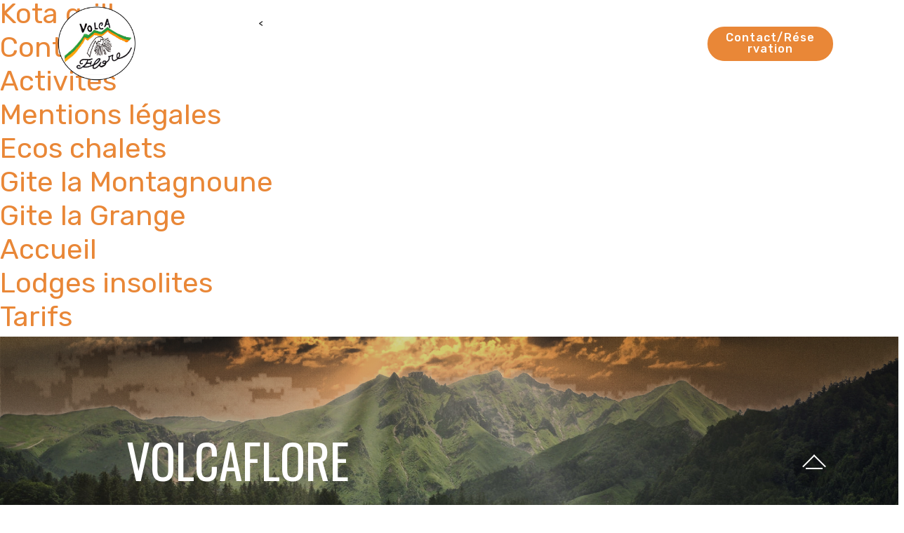

--- FILE ---
content_type: text/html; charset=ISO-8859-1
request_url: https://www.volcaflore.com/volcaflore-mentions-legales-fr,1,14321.html
body_size: 6137
content:
<!DOCTYPE html>
 <html>
 
<head>
<script type="text/javascript" src="/DocImage/js/jquery/1.12.4/jquery-1.12.4.min.js"></script>
<script type="text/javascript" src="/DocImage/js/jquery/ui/1.9.1/js/jquery-ui-1.9.1.custom.min.js"></script>
<script type="text/javascript" src="/DocImage/js/GalleryView/jquery.timers-1.2.js"></script>
<script type="text/javascript" src="/DocImage/js/GalleryView/jquery.easing.1.3.js"></script>
<script type="text/javascript" src="/DocImage/js/jquery.innerfade.js"></script>

<script type="text/javascript" src="/DocImage/js/GalleryView/jquery.galleryview-3.0-dev.js"></script>
<script type="text/javascript" src="/DocImage/js/jquery/prettyPhoto_3.1.4/jquery.prettyPhoto.js"></script>
<script type="text/javascript" src="/DocImage/js/jquery/jquery.color.js"></script>
<script type="text/javascript" src="/DocImage/js/highslide/highslide-full.js"></script>

<script type="text/javascript" src="/DocImage/js/jpreloader-v2/js/jpreloader.js"></script>
<script type="text/javascript" src="/DocImage/js/jpreloader-v2/js/vendor.js"></script>

<link rel="stylesheet" type="text/css" href="/DocImage/js/jpreloader-v2/css/vendor.css"/>
<link rel="stylesheet" type="text/css" href="/DocImage/js/jpreloader-v2/css/style.css"/>
<link rel="stylesheet" type="text/css" href="/DocImage/js/jpreloader-v2/css/jpreloader.css"/>

<link rel="stylesheet" type="text/css" href="/DocImage/js/highslide/highslide.css"/>
<link rel="stylesheet" type="text/css" href="/DocImage/js/GalleryView/css/jquery.galleryview-3.0-dev.css"/>
<link rel="stylesheet" type="text/css" href="/DocImage/js/jquery/prettyPhoto_3.1.4/css/prettyPhoto.css"/>

<script type="text/javascript" src="/DocImage/js/as.gallery.js"></script>
<script language="JavaScript" type="text/JavaScript">

	
	function PlaceMenu() { drawMenus(); }	
	
	</script>

<script src="https://www.applications-services.com/shared/js/lib.js" type="text/javascript"></script>
<link href="volcaflore-mentions-legales.css" rel="stylesheet" type="text/css">
<meta name="verify-v1" content="google43f42a5f7295d60c.html" />
 
 <meta http-equiv="X-UA-Compatible" content="IE=edge">
 <meta name="viewport" content="width=device-width, initial-scale=1">
 <meta http-equiv="Content-Type" content="text/html; charset=iso-8859-1" />
 
 <title>Volcaflore Gîtes et hébergements insolites. Vos vacances natures. Courbanges, St-victor la rivières</title>
 <meta name="description" content="Hervé PHALIP et Isabelle SALSON, volcaflore Gîtes et hébergements insolites. Vos vacances natures.">
 <meta name="keywords" content="bussiere, gite, etape, gite france, soin du corps, decouverte sancy, volcaflore, stage et sejours nature, saint-victor, courbanges, gites de groupes, salade de fleurs, murol, chaudefour, balade puy de d?me, accueil gite etape 63,vacances auvergne, volcans d'auvergne">
 <meta name="subject" content="g?te d?tape, s?jours auvergne">
 <meta name="category" content="gite, g?te, gite de france">
 <meta name="classification" content="g?te, lodges, h?bergement">
 <meta name="identifier-url" content="https://www.volcaflore.com">
 <meta name="revisit-after" content="15 days">
 <meta name="robots" content="index, follow, all, ">
 <meta name="language" content="fr,fra,">
 <meta name="author" content="applications services">
 <meta name="copyright" content="applications services">
 <meta name="owner" content="applications services">
 <meta name="reply-to" content="webmaster@applications-services.com">
 <meta name="audience" content="All">
 
   <meta name="twitter:card" content="summary_large_image"/>
   <meta name="twitter:image:src" content="assets/images/mentionslegales-meta.png">
   <meta property="og:image" content="assets/images/mentionslegales-meta.png">
   <meta name="twitter:title" content="mentions-legales">
   <meta name="viewport" content="width=device-width, initial-scale=1, minimum-scale=1">
   
 <link rel="stylesheet" href="css-as/form.css">
 <link rel="shortcut icon" href="assets/images/logovolcaflore-370x349.png" type="image/x-icon">
 
 <link rel="stylesheet" href="assets/web/assets/mobirise-icons/mobirise-icons.css">
 <link rel="stylesheet" href="assets/bootstrap/css/bootstrap.min.css">
 <link rel="stylesheet" href="assets/bootstrap/css/bootstrap-grid.min.css">
 <link rel="stylesheet" href="assets/bootstrap/css/bootstrap-reboot.min.css">
 <link rel="stylesheet" href="assets/tether/tether.min.css">
 <link rel="stylesheet" href="assets/dropdown/css/style.css">
 <link rel="stylesheet" href="assets/animatecss/animate.min.css">
 <link rel="stylesheet" href="assets/socicon/css/styles.css">
 <link rel="stylesheet" href="assets/theme/css/style.css">
 <link rel="preload" as="style" href="assets/mobirise/css/mbr-additional.css">
 <link rel="stylesheet" href="assets/mobirise/css/mbr-additional.css" type="text/css">
   
   
   
   
 
</head>
 <body>
<h1 class="navigHTML"><a href="https://www.volcaflore.com/Kota-grill-fr,1,14415.html">Kota grill</a></h1>
<h1 class="navigHTML"><a href="https://www.volcaflore.com/Contact-fr,1,9444.html">Contact</a></h1>
<h1 class="navigHTML"><a href="https://www.volcaflore.com/Activites-fr,1,9435.html">Activités</a></h1>
<h1 class="navigHTML"><a href="https://www.volcaflore.com/Mentions-legales-fr,1,14321.html">Mentions légales</a></h1>
<h1 class="navigHTML"><a href="https://www.volcaflore.com/Ecos-chalets-fr,1,14414.html">Ecos chalets</a></h1>
<h1 class="navigHTML"><a href="https://www.volcaflore.com/Gite-la-montagnoune-fr,1,14410.html">Gite la Montagnoune</a></h1>
<h1 class="navigHTML"><a href="https://www.volcaflore.com/Gite-la-grange-fr,1,9431.html">Gite la Grange</a></h1>
<h1 class="navigHTML"><a href="https://www.volcaflore.com/Accueil-fr,1,9430.html">Accueil</a></h1>
<h1 class="navigHTML"><a href="https://www.volcaflore.com/Lodges-insolites-fr,1,14319.html">Lodges insolites</a></h1>
<h1 class="navigHTML"><a href="https://www.volcaflore.com/Tarifs-fr,1,14021.html">Tarifs</a></h1>

   
   <section class="menu cid-siRYU6ceCa" once="menu" id="menu1-1d">
 
     
 
     <nav class="navbar navbar-expand beta-menu navbar-dropdown align-items-center navbar-fixed-top navbar-toggleable-sm bg-color transparent">
         <button class="navbar-toggler navbar-toggler-right" type="button" data-toggle="collapse" data-target="#navbarSupportedContent" aria-controls="navbarSupportedContent" aria-expanded="false" aria-label="Toggle navigation">
             <div class="hamburger">
                 <span></span>
                 <span></span>
                 <span></span>
                 <span></span>
             </div>
         </button>
          <div class="menu-logo">
             <div class="navbar-brand">
                 <span class="navbar-logo">
                     <a href="https://www.volcaflore.com">
                          <img src="assets/images/logovolcaflore-370x349.png" alt="VOLCAFLORE Courbanges 63790 Saint-Victor La Rivi?re" title="Vocaflore 63790 Courbanges" style="height: 6.8rem;">
                     </a>
                 </span>
                                 <span class="navbar-caption-wrap"><a class="navbar-caption text-white text-primary display-4" href="https://www.volcaflore.com">VOLCAFLORE<br>Gîtes, lodges<br>Ecos-Chalets</a></span>
             </div>
         </div>
         <div class="collapse navbar-collapse" id="navbarSupportedContent">
             <ul class="navbar-nav nav-dropdown" data-app-modern-menu="true">
 <<li class="nav-item">
 <a class="nav-link link text-white text-primary display-4" href="https://www.volcaflore.com/volcaflore-fr,1,9430.html">BIENVENUE</a></li>
 <li class="nav-item">
 
 <li class="nav-item dropdown">
 <a class="nav-link link text-white text-primary display-4"  data-toggle="dropdown-submenu" aria-expanded="false">GITES</a>
 <div class="dropdown-menu">
 <a class="dropdown-item" href="https://www.volcaflore.com/volcaflore-gite-la-grange-fr,1,9431.html">LA GRANGE</a>
 <a class="dropdown-item" href="https://www.volcaflore.com/volcaflore-gite-la-montagnoune-fr,1,14410.html">LA MONTAGNOUNE</a></div></li>
 
 <a class="nav-link link text-white text-primary display-4" href="https://www.volcaflore.com/volcaflore-lodges-insolites-fr,1,14319.html">LODGES INSOLITES</a></li>
 <li class="nav-item">
 <a class="nav-link link text-white text-primary display-4" href="https://www.volcaflore.com/volcaflore-eco-chalets-fr,1,14414.html">ECOS-CHALETS</a></li>
 <li class="nav-item">
 <a class="nav-link link text-white text-primary display-4" href="https://www.volcaflore.com/volcaflore-kota-grill-fr,1,14415.html">KOTA GRILL</a></li>
 <li class="nav-item">
 <a class="nav-link link text-white text-primary display-4" href="https://www.volcaflore.com/volcaflore-tarifs-fr,1,14021.html">TARIFS</a></li>
 <li class="nav-item">
 <a class="nav-link link text-white text-primary display-4" href="https://www.volcaflore.com/volcaflore-activites-fr,1,9435.html">ACTIVITES</a></li>
 </ul>
 
 <div class="navbar-buttons mbr-section-btn">
 <a class="btn btn-sm btn-primary display-4" href="https://www.volcaflore.com/volcaflore-gite-lodges-fr,1,9444.html">Contact/R&eacute;servation</a>
 
 </div>
         </div>
     </nav>
 </section>
 
 <section class="header1 cid-siSx2nznqj mbr-parallax-background" id="header1-22">
 
     
 
     <div class="mbr-overlay" style="opacity: 0.2; background-color: rgb(35, 35, 35);">
   </div>
 
     <div class="container">
         <div class="row justify-content-md-center">
             <div class="mbr-white col-md-10">
                 <h1 class="mbr-section-title align-center mbr-bold pb-3 mbr-fonts-style display-1"><span style="font-weight: normal;">
                     VOLCAFLORE</span></h1>
                 
                 <p class="mbr-text align-center pb-3 mbr-fonts-style display-5">
                     63790 Courbanges - Saint-Victor la rivi&egrave;re</p>
                 
             </div>
         </div>
     </div>
 
 </section>
 
 <section class="header1 cid-siRYU6NPPM" id="header16-1f">
 
     
 
     
 
     <div class="container">
         <div class="row justify-content-md-center">
             <div class="col-md-12 align-center">
                 <h1 class="mbr-section-title mbr-bold pb-3 mbr-fonts-style display-1"><span style="font-weight: normal;">Volcaflore</span></h1>
                 <h3 class="mbr-section-subtitle mbr-light pb-3 mbr-fonts-style display-2"><strong></strong>Mentions Légales</h3>
                      <table width="98%"  border="0" align="center" cellpadding="10"  cellmargin="" style=" margin: 0; padding:10px 0px 0px 0px;" >
	<tr>
<td align="left" valign="top" >	
	<table border="0" cellspacing="1" cellpadding="0" height="auto" style="padding-left:15px">
		<td><ul></ul></td>
	</tr>
</table>
<table width="98%"  border="0" align="center" cellpadding="0"  cellmargin="0" style=" margin:1%; padding:10px;" >

<tr>
<td valign="top"><!--ARTICLE--><div align="justify"><span class="tplTitreNews">Mentions légales</span><br>
<span class="tplTextePage"><br />
<span style="border:none windowtext 1.0pt;padding:0cm;background:white;"><span style="color:black;"><span style="font-family:arial,sans-serif;"><span style="font-size:9.5pt;">Ce site est la propri&eacute;t&eacute; de l&#39;entreprise</span><br />
<br />
<strong>G&icirc;te et Lodges VOLCAFLORE</strong><br />
Herv&eacute; PHALIP et Isabelle SALSON -<br />
Courbanges 63790 Saint-Victor La Rivi&egrave;re<br />
T&eacute;l : 04 73 88 66 59<br />
&nbsp;Email : </span></span></span><a href="mailto:info@volcaflore.com"><span style="border:none windowtext 1.0pt;padding:0cm;background:white;"><span style="font-family:arial,sans-serif;"><span style="font-size:9.5pt;">info@volcaflore.com</span></span></span></a><br />
<span style="border:none windowtext 1.0pt;padding:0cm;background:white;"><span style="color:black;"><span style="font-family:arial,sans-serif;"><span style="font-size:9.5pt;">Siret : 523 293 769 00023<br />
T.V.A intra.: FR4852329376900023</span></span></span></span><br />
<strong>LOI RGPD</strong><br />
Toutes les informations confidentielles enregistr&eacute;es sur ce site ne sont conserv&eacute;es qu&#39;&agrave; des fins relationnelles avec nos contacts, clients ou prospects.<br />
Nous ne conservons ces informations qu&#39;&agrave; des fins informationnelles, commerciales ou comptables, n&eacute;cessaires au bon fonctionnement de notre entreprise.<br />
Nous nous engageons &agrave; ne pas divulguer ces informations et &agrave; ne pas les transmettre &agrave; des tiers, vous pouvez &agrave; tout moment user de votre droit de r&eacute;tractation et demander la suppression de vos informations personnelles conform&eacute;ment &agrave; la loi RGPD du 25/05/2018.<br />
<br />
<strong>Cookies policy</strong><br />
<strong>Param&eacute;trage des cookies</strong><br />
<br />
Le stockage de cookies dans votre terminal et l&rsquo;acc&egrave;s aux donn&eacute;es de navigation contenues dans ces fichiers ou rattach&eacute;es &agrave; ces fichiers, est subordonn&eacute; &agrave; votre accord ou &agrave; votre d&eacute;faut d&rsquo;opposition.<br />
Si vous avez accept&eacute; l&rsquo;enregistrement d&rsquo;un cookie sur votre terminal, vous pouvez manifester votre refus, &agrave; tout moment en param&eacute;trant votre logiciel de navigation.<br />
Pour emp&ecirc;cher ou limiter le stockage des cookies sur votre terminal, vous pouvez modifier les param&egrave;tres du navigateur que vous utilisez :<br />
<br />
Firefox :&nbsp;<a href="https://support.mozilla.org/fr/kb/autoriser-bloquer-cookies-preferences-sites" target="_blank"><span style="color:#0563C1;">https://support.mozilla.org/fr/kb/autoriser-bloquer-cookies-preferences-sites</span></a><br />
IE :&nbsp;<a href="https://support.microsoft.com/fr-fr/help/17442/windows-internet-explorer-delete-manage-cookies" target="_blank"><span style="color:#0563C1;">https://support.microsoft.com/fr-fr/help/17442/windows-internet-explorer-delete-manage-cookies</span></a><br />
Chrome :&nbsp;<a href="https://support.google.com/chrome/answer/95647?co=GENIE.Platform%3DDesktop&amp;hl=fr" target="_blank"><span style="color:#0563C1;">https://support.google.com/chrome/answer/95647?co=GENIE.Platform%3DDesktop&amp;hl=fr</span></a><br />
Safari :&nbsp;<a href="https://support.apple.com/fr-fr/guide/safari/sfri11471/mac" target="_blank"><span style="color:#0563C1;">https://support.apple.com/fr-fr/guide/safari/sfri11471/mac</span></a><br />
Opera :<a href="https://https/help.opera.com/en/latest/security-and-privacy/" target="_blank"><span style="color:#0563C1;">&nbsp;https://help.opera.com/en/latest/security-and-privacy/</span></a><br />
Si votre navigateur ne figure pas dans la liste, vous pouvez vous rendre directement sur le site de son &eacute;diteur.<br />
Pour disposer d&rsquo;informations compl&eacute;mentaires sur les cookies, nous vous invitons &agrave; consulter la rubrique &laquo; Vos traces &raquo; du site de la CNIL (Commission Nationale de l&rsquo;Informatique et des Libert&eacute;s) : <a href="https://www.cnil.fr/fr/cookies-les-outils-pour-les-maitriser"><span style="color:#0563C1;">https://www.cnil.fr/fr/cookies-les-outils-pour-les-maitriser</span></a><br />
<br />
<br />
<span style="border:none windowtext 1.0pt;padding:0cm;background:white;"><span style="color:black;"><span style="font-family:arial,sans-serif;"><span style="font-size:9.5pt;">Les photos contenues dans ce site internet poss&egrave;dent toutes un copyright et ne peuvent &ecirc;tre utilis&eacute;es qu&#39;avec l&#39;accord express &eacute;crit des d&eacute;tenteurs de droits.</span><br />
Les photos sont r&eacute;alis&eacute;es par nos partenaires fournisseurs et sont issues de leurs catalogues et de leurs sites internet.</span><br />
Les autres photos sont la propri&eacute;t&eacute; de &quot;</span><strong><span style="font-family:arial,sans-serif;">VOLCAFLORE (courbanges 63790&quot;</span></strong>&nbsp;et de la St&eacute; Applications Services</span><br />
<br />
Conform&eacute;ment &agrave; la loi informatique et libert&eacute;s, vous avez un droit de retrait des informations vous concernant et que vous souhaiteriez ne pas voir para&icirc;tre sur ce site...<br />
<br />
Ce site a &eacute;t&eacute; r&eacute;alis&eacute; et est h&eacute;berg&eacute; par la&nbsp;:<br />
<span style="border:none windowtext 1.0pt;padding:0cm;background:white;"><span style="color:black;"><span style="font-family:arial,sans-serif;"><span style="font-size:9.5pt;">S.A.S &nbsp;Applications Services</span></span></span></span><br />
<span style="border:none windowtext 1.0pt;padding:0cm;background:white;"><span style="color:black;"><span style="font-family:arial,sans-serif;"><span style="font-size:9.5pt;">5, rue du sergent Bobillot</span><br />
92400 Courbevoie</span><br />
E-mail =&nbsp;</span></span><a href="mailto:info@applications-services.com"><strong><span style="border:none windowtext 1.0pt;padding:0cm;background:white;"><span style="color:#004D96;"><span style="font-family:arial,sans-serif;"><span style="font-size:9.5pt;">info@applications-services.com</span></span></span></span></strong></a><br />
<span style="border:none windowtext 1.0pt;padding:0cm;background:white;"><span style="color:black;"><span style="font-family:arial,sans-serif;"><span style="font-size:9.5pt;">Site internet :&nbsp;</span></span></span></span><a href="https://www.applications-services.com/" target="_blank"><strong><span style="border:none windowtext 1.0pt;padding:0cm;background:white;"><span style="color:#004D96;"><span style="font-family:arial,sans-serif;"><span style="font-size:9.5pt;">https://www.applications-services.com</span></span></span></span></strong></a><br />
<br />
&nbsp;</span> </div></td>
</tr>
<tr>
<td height="25" valign="top"><hr size="1" class="tplHR"></td>
</tr>

</table>
 

</td>
</tr>
</table>
                 
             </div>
         </div>
   </div>
 
 </section>
 
 <section class="map1 cid-siRYU72Bc7" id="map1-1g">
 
      
 
   <div class="google-map"><iframe frameborder="0" style="border:0" src="https://www.google.com/maps/embed?pb=!1m18!1m12!1m3!1d2794.188130869589!2d2.899746115867681!3d45.54654087910208!2m3!1f0!2f0!3f0!3m2!1i1024!2i768!4f13.1!3m3!1m2!1s0x47f7a0bf5582c583%3A0x73d643d8daf1e092!2sG%C3%AEte%20de%20Courbanges%20Volcaflore!5e0!3m2!1sfr!2sfr!4v1608315644031!5m2!1sfr!2sfr" allowfullscreen=""></iframe></div>
 </section>
 
 <section class="cid-siRYU7XRrX" id="footer1-1i">
 
     
 
     
 
       <div class="container">
         <div class="media-container-row content text-white">
             <div class="col-12 col-md-2">
                 <div class="media-wrap">
 <a href="https://www.volcaflore.com">
                         <img src="assets/images/logovolcaflore-192x181.png" alt="Volcaflore Gîte et Lodges" title="Gîte et lodges volcaflore 63790 courbanges">
                   </a>
                 </div>
             </div>
             <div class="col-12 col-md-4 mbr-fonts-style display-7">
                 <h5 class="pb-3"><strong>
               Adresse</strong></h5>
                 <p class="mbr-text">VOLCAFLORE<br>Gîtes, lodges et éco-chalets <br>
                                                        Lieu dit Courbanges 63790<br>Saint-Victor La Rivi&egrave;re<br><br></p>
           </div>
            
             <div class="col-12 col-md-4 mbr-fonts-style display-7">
                 <h5 class="pb-3"><strong>
               Contacts</strong></h5>
                 <p class="mbr-text">Tel : 06 43 65 53 03<br> Tel : 06 30 54 50 14<br>
 <a href="mailto:info@volcaflore.com" class="text-primary">info@volcaflore.com</a><br>
                 <a href="https://www.volcaflore.com/volcaflore-gite-lodges-fr,1,9444.html" class="text-primary">Contact / Réservation</a><br>
               </p>
           </div>
            <div class="col-12 col-md-4 mbr-fonts-style display-7">
                 <h5 class="pb-3">
               Liens</h5>
                 <p class="mbr-text">
                   <a href="https://www.volcaflore.com/volcaflore-gite-lodges-fr,1,9430.html" class="text-primary">Bienvenue</a><br>
                   <a href="https://www.volcaflore.com/volcaflore-gite-la-grange-fr,1,9431.html" class="text-primary">Gîte la Grange</a><br>
                   <a href="https://www.volcaflore.com/volcaflore-gite-la-montagnoune-fr,1,14410.html" class="text-primary">Gîte la Montagnoune</a><br>
                   <a href="https://www.volcaflore.com/volcaflore-lodges-insolites-fr,1,14319.html" class="text-primary">Lodges insolites</a><br>
                   <a href="https://www.volcaflore.com/volcaflore-eco-chalets-fr,1,14414.html" class="text-primary">Eco-chalets</a><br>
                   <a href="https://www.volcaflore.com/volcaflore-kota-grill-fr,1,14415.html" class="text-primary">Kota-grill</a><br>
                   <a href="https://www.volcaflore.com/volcaflore-activites-fr,1,9435.html" class="text-primary">Activit&eacute;s</a><br>
                   <a href="https://www.volcaflore.com/volcaflore-tarifs-fr,1,14021.html" class="text-primary">Tarifs</a><br>
                   <a href="https://www.volcaflore.com/volcaflore-mentions-legales-fr,1,14321.html" class="text-primary">Mentions légales</a><br>
 </p>
           </div>
       </div>
         <div class="footer-lower">
             <div class="media-container-row">
                 <div class="col-sm-12">
                     <hr>
                 </div>
             </div>
             <div class="media-container-row mbr-white">
                 <div class="col-sm-6 copyright">
                     <p class="mbr-text mbr-fonts-style display-7">
                         &copy; Copyright Volcaflore<br>
                         R&eacute;alisation <a href="https://www.applications-services.com" target="_blank"><img src="assets/images/logo-as.jpg" width="20" height="20" alt="Applications Services"></a><br><br><a href="https://www.auvergnerhonealpes.fr/" target="_blank"><img src="assets/images/aide-auvergne-rhone-alpes.png" width="150" height="85"></a></p>
                 </div>
                 <div class="col-md-6">
                     <div class="social-list align-right">
                         <div class="soc-item">
                             <a href="https://www.instagram.com" target="_blank">
                             <span class="mbr-iconfont mbr-iconfont-social socicon-instagram socicon" style="color: rgb(247, 237, 74); fill: rgb(247, 237, 74); font-size: 50px;"></span>
                             </a>
                         </div>
                         <div class="soc-item">
                             <a href="https://www.facebook.com/Gite-Volcaflore-Courbanges-102995411389395/" target="_blank">
                             <span class="mbr-iconfont mbr-iconfont-social socicon-facebook socicon" style="font-size: 50px; color: rgb(85, 180, 212); fill: rgb(85, 180, 212);"></span>
                             </a>
                         </div>
                         
                         
                         
                         
                   </div>
               </div>
           </div>
         </div>
   </div>
 </section>
  
 <script src="assets/popper/popper.min.js"></script>  
 <script src="assets/bootstrap/js/bootstrap.min.js"></script>  
 
 <script src="assets/tether/tether.min.js"></script>  
 <script src="assets/smoothscroll/smooth-scroll.js"></script>  
 <script src="assets/dropdown/js/nav-dropdown.js"></script>  
 <script src="assets/dropdown/js/navbar-dropdown.js"></script>  
 <script src="assets/touchswipe/jquery.touch-swipe.min.js"></script>  
 <script src="assets/viewportchecker/jquery.viewportchecker.js"></script>  
 <script src="assets/parallax/jarallax.min.js"></script>  
 <script src="assets/theme/js/script.js"></script>  
   
   
 <input name="cookieData" type="hidden" data-cookie-customDialogSelector='null' data-cookie-colorText='#424a4d' data-cookie-colorBg='rgba(234, 239, 241, 0.99)' data-cookie-textButton='ok' data-cookie-colorButton='' data-cookie-colorLink='#424a4d' data-cookie-underlineLink='true' data-cookie-text="Nous utilisons des cookies, pour un meilleur service, voir notre fichier. <a href='https://www.volcaflore.com/fr,1,14321.html'>Mentions Légales</a>.">
    <div id="scrollToTop" class="scrollToTop mbr-arrow-up"><a style="text-align: center;"><i class="mbr-arrow-up-icon mbr-arrow-up-icon-cm cm-icon cm-icon-smallarrow-up"></i></a></div>
     <input name="animation" type="hidden">
 <div class="bottomAS"><script language=javascript src="https://www.applications-services.com/awstats_misc_tracker.js"></script>
<noscript><img src="https://www.applications-services.com/awstats_misc_tracker.js?nojs=y" height=0 width=0 border=0 style="display: none"></noscript></div></body>
 </html>

--- FILE ---
content_type: text/css
request_url: https://www.volcaflore.com/assets/mobirise/css/mbr-additional.css
body_size: 11583
content:
@import url(https://fonts.googleapis.com/css?family=Oswald:200,300,400,500,600,700&display=swap);
@import url(https://fonts.googleapis.com/css?family=Pinyon+Script:400&display=swap);
@import url(https://fonts.googleapis.com/css?family=Rubik:300,300i,400,400i,500,500i,700,700i,900,900i&display=swap);





body {
  font-family: Rubik;
}
.display-1 {
  font-family: 'Oswald', sans-serif;
  font-size: 4.25rem;
  font-display: swap;
}
.display-1 > .mbr-iconfont {
  font-size: 6.8rem;
}
.display-2 {
  font-family: 'Pinyon Script', handwriting;
  font-size: 4rem;
  font-display: swap;
}
.display-2 > .mbr-iconfont {
  font-size: 6.4rem;
}
.display-4 {
  font-family: 'Rubik', sans-serif;
  font-size: 1rem;
  font-display: swap;
}
.display-4 > .mbr-iconfont {
  font-size: 1.92rem;
}
.display-5 {
  font-family: 'Rubik', sans-serif;
  font-size: 1.5rem;
  font-display: swap;
}
.display-5 > .mbr-iconfont {
  font-size: 2.4rem;
}
.display-7 {
	font-family: 'Rubik', sans-serif;
	font-size: 1.1rem;
	font-display: swap;
}
.display-7 > .mbr-iconfont {
  font-size: 2.24rem;
}
/* ---- Fluid typography for mobile devices ---- */
/* 1.4 - font scale ratio ( bootstrap == 1.42857 ) */
/* 100vw - current viewport width */
/* (48 - 20)  48 == 48rem == 768px, 20 == 20rem == 320px(minimal supported viewport) */
/* 0.65 - min scale variable, may vary */
@media (max-width: 768px) {
  .display-1 {
    font-size: 3.4rem;
    font-size: calc( 2.1374999999999997rem + (4.25 - 2.1374999999999997) * ((100vw - 20rem) / (48 - 20)));
    line-height: calc( 1.4 * (2.1374999999999997rem + (4.25 - 2.1374999999999997) * ((100vw - 20rem) / (48 - 20))));
  }
  .display-2 {
    font-size: 3.2rem;
    font-size: calc( 2.05rem + (4 - 2.05) * ((100vw - 20rem) / (48 - 20)));
    line-height: calc( 1.4 * (2.05rem + (4 - 2.05) * ((100vw - 20rem) / (48 - 20))));
  }
  .display-4 {
    font-size: 0.96rem;
    font-size: calc( 1.07rem + (1.2 - 1.07) * ((100vw - 20rem) / (48 - 20)));
    line-height: calc( 1.4 * (1.07rem + (1.2 - 1.07) * ((100vw - 20rem) / (48 - 20))));
  }
  .display-5 {
    font-size: 1.2rem;
    font-size: calc( 1.175rem + (1.5 - 1.175) * ((100vw - 20rem) / (48 - 20)));
    line-height: calc( 1.4 * (1.175rem + (1.5 - 1.175) * ((100vw - 20rem) / (48 - 20))));
  }
}
/* Buttons */
.btn {
  padding: 1rem 3rem;
  border-radius: 3px;
}
.btn-sm {
  padding: 0.6rem 1.5rem;
  border-radius: 3px;
}
.btn-md {
  padding: 1rem 3rem;
  border-radius: 3px;
}
.btn-lg {
  padding: 1.2rem 3.2rem;
  border-radius: 3px;
}
.bg-primary {
  background-color: #e98737 !important;
}
.bg-success {
  background-color: #f7ed4a !important;
}
.bg-info {
  background-color: #82786e !important;
}
.bg-warning {
  background-color: #879a9f !important;
}
.bg-danger {
  background-color: #b1a374 !important;
}
.btn-primary,
.btn-primary:active {
  background-color: #e98737 !important;
  border-color: #e98737 !important;
  color: #ffffff !important;
}
.btn-primary:hover,
.btn-primary:focus,
.btn-primary.focus,
.btn-primary.active {
  color: #ffffff !important;
  background-color: #bf6115 !important;
  border-color: #bf6115 !important;
}
.btn-primary.disabled,
.btn-primary:disabled {
  color: #ffffff !important;
  background-color: #bf6115 !important;
  border-color: #bf6115 !important;
}
.btn-secondary,
.btn-secondary:active {
  background-color: #ff3366 !important;
  border-color: #ff3366 !important;
  color: #ffffff !important;
}
.btn-secondary:hover,
.btn-secondary:focus,
.btn-secondary.focus,
.btn-secondary.active {
  color: #ffffff !important;
  background-color: #e50039 !important;
  border-color: #e50039 !important;
}
.btn-secondary.disabled,
.btn-secondary:disabled {
  color: #ffffff !important;
  background-color: #e50039 !important;
  border-color: #e50039 !important;
}
.btn-info,
.btn-info:active {
  background-color: #82786e !important;
  border-color: #82786e !important;
  color: #ffffff !important;
}
.btn-info:hover,
.btn-info:focus,
.btn-info.focus,
.btn-info.active {
  color: #ffffff !important;
  background-color: #59524b !important;
  border-color: #59524b !important;
}
.btn-info.disabled,
.btn-info:disabled {
  color: #ffffff !important;
  background-color: #59524b !important;
  border-color: #59524b !important;
}
.btn-success,
.btn-success:active {
  background-color: #f7ed4a !important;
  border-color: #f7ed4a !important;
  color: #3f3c03 !important;
}
.btn-success:hover,
.btn-success:focus,
.btn-success.focus,
.btn-success.active {
  color: #3f3c03 !important;
  background-color: #eadd0a !important;
  border-color: #eadd0a !important;
}
.btn-success.disabled,
.btn-success:disabled {
  color: #3f3c03 !important;
  background-color: #eadd0a !important;
  border-color: #eadd0a !important;
}
.btn-warning,
.btn-warning:active {
  background-color: #879a9f !important;
  border-color: #879a9f !important;
  color: #ffffff !important;
}
.btn-warning:hover,
.btn-warning:focus,
.btn-warning.focus,
.btn-warning.active {
  color: #ffffff !important;
  background-color: #617479 !important;
  border-color: #617479 !important;
}
.btn-warning.disabled,
.btn-warning:disabled {
  color: #ffffff !important;
  background-color: #617479 !important;
  border-color: #617479 !important;
}
.btn-danger,
.btn-danger:active {
  background-color: #b1a374 !important;
  border-color: #b1a374 !important;
  color: #ffffff !important;
}
.btn-danger:hover,
.btn-danger:focus,
.btn-danger.focus,
.btn-danger.active {
  color: #ffffff !important;
  background-color: #8b7d4e !important;
  border-color: #8b7d4e !important;
}
.btn-danger.disabled,
.btn-danger:disabled {
  color: #ffffff !important;
  background-color: #8b7d4e !important;
  border-color: #8b7d4e !important;
}
.btn-white {
  color: #333333 !important;
}
.btn-white,
.btn-white:active {
  background-color: #ffffff !important;
  border-color: #ffffff !important;
  color: #808080 !important;
}
.btn-white:hover,
.btn-white:focus,
.btn-white.focus,
.btn-white.active {
  color: #808080 !important;
  background-color: #d9d9d9 !important;
  border-color: #d9d9d9 !important;
}
.btn-white.disabled,
.btn-white:disabled {
  color: #808080 !important;
  background-color: #d9d9d9 !important;
  border-color: #d9d9d9 !important;
}
.btn-black,
.btn-black:active {
  background-color: #333333 !important;
  border-color: #333333 !important;
  color: #ffffff !important;
}
.btn-black:hover,
.btn-black:focus,
.btn-black.focus,
.btn-black.active {
  color: #ffffff !important;
  background-color: #0d0d0d !important;
  border-color: #0d0d0d !important;
}
.btn-black.disabled,
.btn-black:disabled {
  color: #ffffff !important;
  background-color: #0d0d0d !important;
  border-color: #0d0d0d !important;
}
.btn-primary-outline,
.btn-primary-outline:active {
  background: none;
  border-color: #a85512;
  color: #a85512;
}
.btn-primary-outline:hover,
.btn-primary-outline:focus,
.btn-primary-outline.focus,
.btn-primary-outline.active {
  color: #ffffff;
  background-color: #e98737;
  border-color: #e98737;
}
.btn-primary-outline.disabled,
.btn-primary-outline:disabled {
  color: #ffffff !important;
  background-color: #e98737 !important;
  border-color: #e98737 !important;
}
.btn-secondary-outline,
.btn-secondary-outline:active {
  background: none;
  border-color: #cc0033;
  color: #cc0033;
}
.btn-secondary-outline:hover,
.btn-secondary-outline:focus,
.btn-secondary-outline.focus,
.btn-secondary-outline.active {
  color: #ffffff;
  background-color: #ff3366;
  border-color: #ff3366;
}
.btn-secondary-outline.disabled,
.btn-secondary-outline:disabled {
  color: #ffffff !important;
  background-color: #ff3366 !important;
  border-color: #ff3366 !important;
}
.btn-info-outline,
.btn-info-outline:active {
  background: none;
  border-color: #4b453f;
  color: #4b453f;
}
.btn-info-outline:hover,
.btn-info-outline:focus,
.btn-info-outline.focus,
.btn-info-outline.active {
  color: #ffffff;
  background-color: #82786e;
  border-color: #82786e;
}
.btn-info-outline.disabled,
.btn-info-outline:disabled {
  color: #ffffff !important;
  background-color: #82786e !important;
  border-color: #82786e !important;
}
.btn-success-outline,
.btn-success-outline:active {
  background: none;
  border-color: #d2c609;
  color: #d2c609;
}
.btn-success-outline:hover,
.btn-success-outline:focus,
.btn-success-outline.focus,
.btn-success-outline.active {
  color: #3f3c03;
  background-color: #f7ed4a;
  border-color: #f7ed4a;
}
.btn-success-outline.disabled,
.btn-success-outline:disabled {
  color: #3f3c03 !important;
  background-color: #f7ed4a !important;
  border-color: #f7ed4a !important;
}
.btn-warning-outline,
.btn-warning-outline:active {
  background: none;
  border-color: #55666b;
  color: #55666b;
}
.btn-warning-outline:hover,
.btn-warning-outline:focus,
.btn-warning-outline.focus,
.btn-warning-outline.active {
  color: #ffffff;
  background-color: #879a9f;
  border-color: #879a9f;
}
.btn-warning-outline.disabled,
.btn-warning-outline:disabled {
  color: #ffffff !important;
  background-color: #879a9f !important;
  border-color: #879a9f !important;
}
.btn-danger-outline,
.btn-danger-outline:active {
  background: none;
  border-color: #7a6e45;
  color: #7a6e45;
}
.btn-danger-outline:hover,
.btn-danger-outline:focus,
.btn-danger-outline.focus,
.btn-danger-outline.active {
  color: #ffffff;
  background-color: #b1a374;
  border-color: #b1a374;
}
.btn-danger-outline.disabled,
.btn-danger-outline:disabled {
  color: #ffffff !important;
  background-color: #b1a374 !important;
  border-color: #b1a374 !important;
}
.btn-black-outline,
.btn-black-outline:active {
  background: none;
  border-color: #000000;
  color: #000000;
}
.btn-black-outline:hover,
.btn-black-outline:focus,
.btn-black-outline.focus,
.btn-black-outline.active {
  color: #ffffff;
  background-color: #333333;
  border-color: #333333;
}
.btn-black-outline.disabled,
.btn-black-outline:disabled {
  color: #ffffff !important;
  background-color: #333333 !important;
  border-color: #333333 !important;
}
.btn-white-outline,
.btn-white-outline:active,
.btn-white-outline.active {
  background: none;
  border-color: #ffffff;
  color: #ffffff;
}
.btn-white-outline:hover,
.btn-white-outline:focus,
.btn-white-outline.focus {
  color: #333333;
  background-color: #ffffff;
  border-color: #ffffff;
}
.text-primary {
  color: #e98737 !important;
}
.text-secondary {
  color: #ff3366 !important;
}
.text-success {
  color: #f7ed4a !important;
}
.text-info {
  color: #82786e !important;
}
.text-warning {
  color: #879a9f !important;
}
.text-danger {
  color: #b1a374 !important;
}
.text-white {
  color: #ffffff !important;
}
.text-black {
  color: #000000 !important;
}
a.text-primary:hover,
a.text-primary:focus {
  color: #a85512 !important;
}
a.text-secondary:hover,
a.text-secondary:focus {
  color: #cc0033 !important;
}
a.text-success:hover,
a.text-success:focus {
  color: #d2c609 !important;
}
a.text-info:hover,
a.text-info:focus {
  color: #4b453f !important;
}
a.text-warning:hover,
a.text-warning:focus {
  color: #55666b !important;
}
a.text-danger:hover,
a.text-danger:focus {
  color: #7a6e45 !important;
}
a.text-white:hover,
a.text-white:focus {
  color: #b3b3b3 !important;
}
a.text-black:hover,
a.text-black:focus {
  color: #4d4d4d !important;
}
.alert-success {
  background-color: #70c770;
}
.alert-info {
  background-color: #82786e;
}
.alert-warning {
  background-color: #879a9f;
}
.alert-danger {
  background-color: #b1a374;
}
.mbr-section-btn a.btn:not(.btn-form) {
  border-radius: 100px;
}
.mbr-section-btn a.btn:not(.btn-form):hover,
.mbr-section-btn a.btn:not(.btn-form):focus {
  box-shadow: none !important;
}
.mbr-section-btn a.btn:not(.btn-form):hover,
.mbr-section-btn a.btn:not(.btn-form):focus {
  box-shadow: 0 10px 40px 0 rgba(0, 0, 0, 0.2) !important;
  -webkit-box-shadow: 0 10px 40px 0 rgba(0, 0, 0, 0.2) !important;
}
.mbr-gallery-filter li a {
  border-radius: 100px !important;
}
.mbr-gallery-filter li.active .btn {
  background-color: #e98737;
  border-color: #e98737;
  color: #ffffff;
}
.mbr-gallery-filter li.active .btn:focus {
  box-shadow: none;
}
.nav-tabs .nav-link {
  border-radius: 100px !important;
}
a,
a:hover {
  color: #e98737;
}
.mbr-plan-header.bg-primary .mbr-plan-subtitle,
.mbr-plan-header.bg-primary .mbr-plan-price-desc {
  color: #fdf5ef;
}
.mbr-plan-header.bg-success .mbr-plan-subtitle,
.mbr-plan-header.bg-success .mbr-plan-price-desc {
  color: #ffffff;
}
.mbr-plan-header.bg-info .mbr-plan-subtitle,
.mbr-plan-header.bg-info .mbr-plan-price-desc {
  color: #beb8b2;
}
.mbr-plan-header.bg-warning .mbr-plan-subtitle,
.mbr-plan-header.bg-warning .mbr-plan-price-desc {
  color: #ced6d8;
}
.mbr-plan-header.bg-danger .mbr-plan-subtitle,
.mbr-plan-header.bg-danger .mbr-plan-price-desc {
  color: #dfd9c6;
}
/* Scroll to top button*/
#scrollToTop a {
  border-radius: 100px;
}
.form-control {
  font-family: 'Rubik', sans-serif;
  font-size: 1.4rem;
  font-display: swap;
}
.form-control > .mbr-iconfont {
  font-size: 2.24rem;
}
blockquote {
  border-color: #e98737;
}
/* Forms */
.mbr-form .btn {
  margin: .4rem 0;
}
.mbr-form .input-group-btn a.btn {
  border-radius: 100px !important;
}
.mbr-form .input-group-btn a.btn:hover {
  box-shadow: 0 10px 40px 0 rgba(0, 0, 0, 0.2);
}
.mbr-form .input-group-btn button[type="submit"] {
  border-radius: 100px !important;
  padding: 1rem 3rem;
}
.mbr-form .input-group-btn button[type="submit"]:hover {
  box-shadow: 0 10px 40px 0 rgba(0, 0, 0, 0.2);
}
@media (max-width: 767px) {
  .btn {
    font-size: .75rem !important;
  }
  .btn .mbr-iconfont {
    font-size: 1rem !important;
  }
}
/* Footer */
.mbr-footer-content li::before,
.mbr-footer .mbr-contacts li::before {
  background: #e98737;
}
.mbr-footer-content li a:hover,
.mbr-footer .mbr-contacts li a:hover {
  color: #e98737;
}
.footer3 input[type="email"],
.footer4 input[type="email"] {
  border-radius: 100px !important;
}
.footer3 .input-group-btn a.btn,
.footer4 .input-group-btn a.btn {
  border-radius: 100px !important;
}
.footer3 .input-group-btn button[type="submit"],
.footer4 .input-group-btn button[type="submit"] {
  border-radius: 100px !important;
}
/* Headers*/
.header13 .form-inline input[type="email"],
.header14 .form-inline input[type="email"] {
  border-radius: 100px;
}
.header13 .form-inline input[type="text"],
.header14 .form-inline input[type="text"] {
  border-radius: 100px;
}
.header13 .form-inline input[type="tel"],
.header14 .form-inline input[type="tel"] {
  border-radius: 100px;
}
.header13 .form-inline a.btn,
.header14 .form-inline a.btn {
  border-radius: 100px;
}
.header13 .form-inline button,
.header14 .form-inline button {
  border-radius: 100px !important;
}
@media screen and (-ms-high-contrast: active), (-ms-high-contrast: none) {
  .card-wrapper {
    flex: auto !important;
  }
}
.jq-selectbox li:hover,
.jq-selectbox li.selected {
  background-color: #e98737;
  color: #ffffff;
}
.jq-selectbox .jq-selectbox__trigger-arrow,
.jq-number__spin.minus:after,
.jq-number__spin.plus:after {
  transition: 0.4s;
  border-top-color: currentColor;
  border-bottom-color: currentColor;
}
.jq-selectbox:hover .jq-selectbox__trigger-arrow,
.jq-number__spin.minus:hover:after,
.jq-number__spin.plus:hover:after {
  border-top-color: #e98737;
  border-bottom-color: #e98737;
}
.xdsoft_datetimepicker .xdsoft_calendar td.xdsoft_default,
.xdsoft_datetimepicker .xdsoft_calendar td.xdsoft_current,
.xdsoft_datetimepicker .xdsoft_timepicker .xdsoft_time_box > div > div.xdsoft_current {
  color: #000000 !important;
  background-color: #e98737 !important;
  box-shadow: none !important;
}
.xdsoft_datetimepicker .xdsoft_calendar td:hover,
.xdsoft_datetimepicker .xdsoft_timepicker .xdsoft_time_box > div > div:hover {
  color: #ffffff !important;
  background: #ff3366 !important;
  box-shadow: none !important;
}
.lazy-bg {
  background-image: none !important;
}
.lazy-placeholder:not(section),
.lazy-none {
  display: block;
  position: relative;
  padding-bottom: 56.25%;
}
iframe.lazy-placeholder,
.lazy-placeholder:after {
  content: '';
  position: absolute;
  width: 100px;
  height: 100px;
  background: transparent no-repeat center;
  background-size: contain;
  top: 50%;
  left: 50%;
  transform: translateX(-50%) translateY(-50%);
  background-image: url("data:image/svg+xml;charset=UTF-8,%3csvg width='32' height='32' viewBox='0 0 64 64' xmlns='http://www.w3.org/2000/svg' stroke='%23e98737' %3e%3cg fill='none' fill-rule='evenodd'%3e%3cg transform='translate(16 16)' stroke-width='2'%3e%3ccircle stroke-opacity='.5' cx='16' cy='16' r='16'/%3e%3cpath d='M32 16c0-9.94-8.06-16-16-16'%3e%3canimateTransform attributeName='transform' type='rotate' from='0 16 16' to='360 16 16' dur='1s' repeatCount='indefinite'/%3e%3c/path%3e%3c/g%3e%3c/g%3e%3c/svg%3e");
}
section.lazy-placeholder:after {
  opacity: 0.3;
}
.cid-qTkzRZLJNu .navbar {
  padding: .5rem 0;
  background: #465052;
  transition: none;
  min-height: 77px;
}
.cid-qTkzRZLJNu .navbar-dropdown.bg-color.transparent.opened {
  background: #465052;
}
.cid-qTkzRZLJNu a {
  font-style: normal;
}
.cid-qTkzRZLJNu .nav-item span {
  padding-right: 0.4em;
  line-height: 0.5em;
  vertical-align: text-bottom;
  position: relative;
  text-decoration: none;
}
.cid-qTkzRZLJNu .nav-item a {
  display: flex;
  align-items: center;
  justify-content: center;
  padding: 0.7rem 0 !important;
  margin: 0rem .65rem !important;
}
.cid-qTkzRZLJNu .nav-item:focus,
.cid-qTkzRZLJNu .nav-link:focus {
  outline: none;
}
.cid-qTkzRZLJNu .btn {
  padding: 0.4rem 1.5rem;
  display: inline-flex;
  align-items: center;
}
.cid-qTkzRZLJNu .btn .mbr-iconfont {
  font-size: 1.6rem;
}
.cid-qTkzRZLJNu .menu-logo {
  margin-right: auto;
}
.cid-qTkzRZLJNu .menu-logo .navbar-brand {
  display: flex;
  margin-left: 5rem;
  padding: 0;
  transition: padding .2s;
  min-height: 3.8rem;
  align-items: center;
}
.cid-qTkzRZLJNu .menu-logo .navbar-brand .navbar-caption-wrap {
  display: -webkit-flex;
  -webkit-align-items: center;
  align-items: center;
  word-break: break-word;
  min-width: 7rem;
  margin: .3rem 0;
}
.cid-qTkzRZLJNu .menu-logo .navbar-brand .navbar-caption-wrap .navbar-caption {
  line-height: 1.2rem !important;
  padding-right: 2rem;
}
.cid-qTkzRZLJNu .menu-logo .navbar-brand .navbar-logo {
  font-size: 4rem;
  transition: font-size 0.25s;
}
.cid-qTkzRZLJNu .menu-logo .navbar-brand .navbar-logo img {
  display: flex;
}
.cid-qTkzRZLJNu .menu-logo .navbar-brand .navbar-logo .mbr-iconfont {
  transition: font-size 0.25s;
}
.cid-qTkzRZLJNu .navbar-toggleable-sm .navbar-collapse {
  justify-content: flex-end;
  -webkit-justify-content: flex-end;
  padding-right: 5rem;
  width: auto;
}
.cid-qTkzRZLJNu .navbar-toggleable-sm .navbar-collapse .navbar-nav {
  flex-wrap: wrap;
  -webkit-flex-wrap: wrap;
  padding-left: 0;
}
.cid-qTkzRZLJNu .navbar-toggleable-sm .navbar-collapse .navbar-nav .nav-item {
  -webkit-align-self: center;
  align-self: center;
}
.cid-qTkzRZLJNu .navbar-toggleable-sm .navbar-collapse .navbar-buttons {
  padding-left: 0;
  padding-bottom: 0;
}
.cid-qTkzRZLJNu .dropdown .dropdown-menu {
  background: #465052;
  display: none;
  position: absolute;
  min-width: 5rem;
  padding-top: 1.4rem;
  padding-bottom: 1.4rem;
  text-align: left;
}
.cid-qTkzRZLJNu .dropdown .dropdown-menu .dropdown-item {
  width: auto;
  padding: 0.235em 1.5385em 0.235em 1.5385em !important;
}
.cid-qTkzRZLJNu .dropdown .dropdown-menu .dropdown-item::after {
  right: 0.5rem;
}
.cid-qTkzRZLJNu .dropdown .dropdown-menu .dropdown-submenu {
  margin: 0;
}
.cid-qTkzRZLJNu .dropdown.open > .dropdown-menu {
  display: block;
}
.cid-qTkzRZLJNu .navbar-toggleable-sm.opened:after {
  position: absolute;
  width: 100vw;
  height: 100vh;
  content: '';
  background-color: rgba(0, 0, 0, 0.1);
  left: 0;
  bottom: 0;
  transform: translateY(100%);
  -webkit-transform: translateY(100%);
  z-index: 1000;
}
.cid-qTkzRZLJNu .navbar.navbar-short {
  min-height: 60px;
  transition: all .2s;
}
.cid-qTkzRZLJNu .navbar.navbar-short .navbar-toggler-right {
  top: 20px;
}
.cid-qTkzRZLJNu .navbar.navbar-short .navbar-logo a {
  font-size: 2.5rem !important;
  line-height: 2.5rem;
  transition: font-size 0.25s;
}
.cid-qTkzRZLJNu .navbar.navbar-short .navbar-logo a .mbr-iconfont {
  font-size: 2.5rem !important;
}
.cid-qTkzRZLJNu .navbar.navbar-short .navbar-logo a img {
  height: 3rem !important;
}
.cid-qTkzRZLJNu .navbar.navbar-short .navbar-brand {
  min-height: 3rem;
}
.cid-qTkzRZLJNu button.navbar-toggler {
  width: 31px;
  height: 18px;
  cursor: pointer;
  transition: all .2s;
  top: 1.5rem;
  right: 1rem;
}
.cid-qTkzRZLJNu button.navbar-toggler:focus {
  outline: none;
}
.cid-qTkzRZLJNu button.navbar-toggler .hamburger span {
  position: absolute;
  right: 0;
  width: 30px;
  height: 2px;
  border-right: 5px;
  background-color: #82786e;
}
.cid-qTkzRZLJNu button.navbar-toggler .hamburger span:nth-child(1) {
  top: 0;
  transition: all .2s;
}
.cid-qTkzRZLJNu button.navbar-toggler .hamburger span:nth-child(2) {
  top: 8px;
  transition: all .15s;
}
.cid-qTkzRZLJNu button.navbar-toggler .hamburger span:nth-child(3) {
  top: 8px;
  transition: all .15s;
}
.cid-qTkzRZLJNu button.navbar-toggler .hamburger span:nth-child(4) {
  top: 16px;
  transition: all .2s;
}
.cid-qTkzRZLJNu nav.opened .hamburger span:nth-child(1) {
  top: 8px;
  width: 0;
  opacity: 0;
  right: 50%;
  transition: all .2s;
}
.cid-qTkzRZLJNu nav.opened .hamburger span:nth-child(2) {
  -webkit-transform: rotate(45deg);
  transform: rotate(45deg);
  transition: all .25s;
}
.cid-qTkzRZLJNu nav.opened .hamburger span:nth-child(3) {
  -webkit-transform: rotate(-45deg);
  transform: rotate(-45deg);
  transition: all .25s;
}
.cid-qTkzRZLJNu nav.opened .hamburger span:nth-child(4) {
  top: 8px;
  width: 0;
  opacity: 0;
  right: 50%;
  transition: all .2s;
}
.cid-qTkzRZLJNu .collapsed.navbar-expand {
  flex-direction: column;
}
.cid-qTkzRZLJNu .collapsed .btn {
  display: flex;
}
.cid-qTkzRZLJNu .collapsed .navbar-collapse {
  display: none !important;
  padding-right: 0 !important;
}
.cid-qTkzRZLJNu .collapsed .navbar-collapse.collapsing,
.cid-qTkzRZLJNu .collapsed .navbar-collapse.show {
  display: block !important;
}
.cid-qTkzRZLJNu .collapsed .navbar-collapse.collapsing .navbar-nav,
.cid-qTkzRZLJNu .collapsed .navbar-collapse.show .navbar-nav {
  display: block;
  text-align: center;
}
.cid-qTkzRZLJNu .collapsed .navbar-collapse.collapsing .navbar-nav .nav-item,
.cid-qTkzRZLJNu .collapsed .navbar-collapse.show .navbar-nav .nav-item {
  clear: both;
}
.cid-qTkzRZLJNu .collapsed .navbar-collapse.collapsing .navbar-buttons,
.cid-qTkzRZLJNu .collapsed .navbar-collapse.show .navbar-buttons {
  text-align: center;
}
.cid-qTkzRZLJNu .collapsed .navbar-collapse.collapsing .navbar-buttons:last-child,
.cid-qTkzRZLJNu .collapsed .navbar-collapse.show .navbar-buttons:last-child {
  margin-bottom: 1rem;
}
.cid-qTkzRZLJNu .collapsed button.navbar-toggler {
  display: block;
}
.cid-qTkzRZLJNu .collapsed .navbar-brand {
  margin-left: 1rem !important;
}
.cid-qTkzRZLJNu .collapsed .navbar-toggleable-sm {
  flex-direction: column;
  -webkit-flex-direction: column;
}
.cid-qTkzRZLJNu .collapsed .dropdown .dropdown-menu {
  width: 100%;
  text-align: center;
  position: relative;
  opacity: 0;
  display: block;
  height: 0;
  visibility: hidden;
  padding: 0;
  transition-duration: .5s;
  transition-property: opacity,padding,height;
}
.cid-qTkzRZLJNu .collapsed .dropdown.open > .dropdown-menu {
  position: relative;
  opacity: 1;
  height: auto;
  padding: 1.4rem 0;
  visibility: visible;
}
.cid-qTkzRZLJNu .collapsed .dropdown .dropdown-submenu {
  left: 0;
  text-align: center;
  width: 100%;
}
.cid-qTkzRZLJNu .collapsed .dropdown .dropdown-toggle[data-toggle="dropdown-submenu"]::after {
  margin-top: 0;
  position: inherit;
  right: 0;
  top: 50%;
  display: inline-block;
  width: 0;
  height: 0;
  margin-left: .3em;
  vertical-align: middle;
  content: "";
  border-top: .30em solid;
  border-right: .30em solid transparent;
  border-left: .30em solid transparent;
}
@media (max-width: 991px) {
  .cid-qTkzRZLJNu .navbar-expand {
    flex-direction: column;
  }
  .cid-qTkzRZLJNu img {
    height: 3.8rem !important;
  }
  .cid-qTkzRZLJNu .btn {
    display: flex;
  }
  .cid-qTkzRZLJNu button.navbar-toggler {
    display: block;
  }
  .cid-qTkzRZLJNu .navbar-brand {
    margin-left: 1rem !important;
  }
  .cid-qTkzRZLJNu .navbar-toggleable-sm {
    flex-direction: column;
    -webkit-flex-direction: column;
  }
  .cid-qTkzRZLJNu .navbar-collapse {
    display: none !important;
    padding-right: 0 !important;
  }
  .cid-qTkzRZLJNu .navbar-collapse.collapsing,
  .cid-qTkzRZLJNu .navbar-collapse.show {
    display: block !important;
  }
  .cid-qTkzRZLJNu .navbar-collapse.collapsing .navbar-nav,
  .cid-qTkzRZLJNu .navbar-collapse.show .navbar-nav {
    display: block;
    text-align: center;
  }
  .cid-qTkzRZLJNu .navbar-collapse.collapsing .navbar-nav .nav-item,
  .cid-qTkzRZLJNu .navbar-collapse.show .navbar-nav .nav-item {
    clear: both;
  }
  .cid-qTkzRZLJNu .navbar-collapse.collapsing .navbar-buttons,
  .cid-qTkzRZLJNu .navbar-collapse.show .navbar-buttons {
    text-align: center;
  }
  .cid-qTkzRZLJNu .navbar-collapse.collapsing .navbar-buttons:last-child,
  .cid-qTkzRZLJNu .navbar-collapse.show .navbar-buttons:last-child {
    margin-bottom: 1rem;
  }
  .cid-qTkzRZLJNu .dropdown .dropdown-menu {
    width: 100%;
    text-align: center;
    position: relative;
    opacity: 0;
    display: block;
    height: 0;
    visibility: hidden;
    padding: 0;
    transition-duration: .5s;
    transition-property: opacity,padding,height;
  }
  .cid-qTkzRZLJNu .dropdown.open > .dropdown-menu {
    position: relative;
    opacity: 1;
    height: auto;
    padding: 1.4rem 0;
    visibility: visible;
  }
  .cid-qTkzRZLJNu .dropdown .dropdown-submenu {
    left: 0;
    text-align: center;
    width: 100%;
  }
  .cid-qTkzRZLJNu .dropdown .dropdown-toggle[data-toggle="dropdown-submenu"]::after {
    margin-top: 0;
    position: inherit;
    right: 0;
    top: 50%;
    display: inline-block;
    width: 0;
    height: 0;
    margin-left: .3em;
    vertical-align: middle;
    content: "";
    border-top: .30em solid;
    border-right: .30em solid transparent;
    border-left: .30em solid transparent;
  }
}
@media (min-width: 767px) {
  .cid-qTkzRZLJNu .menu-logo {
    flex-shrink: 0;
  }
}
.cid-qTkzRZLJNu .navbar-collapse {
  flex-basis: auto;
}
.cid-qTkzRZLJNu .nav-link:hover,
.cid-qTkzRZLJNu .dropdown-item:hover {
  color: #c1c1c1 !important;
}
.cid-s2Di6t44mN .modal-body .close {
  background: #1b1b1b;
}
.cid-s2Di6t44mN .modal-body .close span {
  font-style: normal;
}
.cid-s2Di6t44mN .carousel-inner > .active,
.cid-s2Di6t44mN .carousel-inner > .next,
.cid-s2Di6t44mN .carousel-inner > .prev {
  display: table;
}
.cid-s2Di6t44mN .carousel-control .icon-next,
.cid-s2Di6t44mN .carousel-control .icon-prev {
  margin-top: -18px;
  font-size: 40px;
  line-height: 27px;
}
.cid-s2Di6t44mN .carousel-control:hover {
  background: #1b1b1b;
  color: #fff;
  opacity: 1;
}
@media (max-width: 767px) {
  .cid-s2Di6t44mN .container .carousel-control {
    margin-bottom: 0;
  }
}
.cid-s2Di6t44mN .boxed-slider {
  position: relative;
  padding: 93px 0;
}
.cid-s2Di6t44mN .boxed-slider > div {
  position: relative;
}
.cid-s2Di6t44mN .container img {
  width: 100%;
}
.cid-s2Di6t44mN .container img + .row {
  position: absolute;
  top: 50%;
  left: 0;
  right: 0;
  -webkit-transform: translateY(-50%);
  -moz-transform: translateY(-50%);
  transform: translateY(-50%);
  z-index: 2;
}
.cid-s2Di6t44mN .mbr-section {
  padding: 0;
  background-attachment: scroll;
}
.cid-s2Di6t44mN .mbr-table-cell {
  padding: 0;
}
.cid-s2Di6t44mN .container .carousel-indicators {
  margin-bottom: 3px;
}
.cid-s2Di6t44mN .carousel-caption {
  top: 50%;
  right: 0;
  bottom: auto;
  left: 0;
  display: -webkit-flex;
  align-items: center;
  -webkit-transform: translateY(-50%);
  transform: translateY(-50%);
  -webkit-align-items: center;
}
.cid-s2Di6t44mN .mbr-overlay {
  z-index: 1;
}
.cid-s2Di6t44mN .container-slide.container {
  min-width: 100%;
  min-height: 100vh;
  padding: 0;
}
.cid-s2Di6t44mN .carousel-item {
  background-position: 50% 50%;
  background-repeat: no-repeat;
  background-size: cover;
  -o-transition: -o-transform 0.6s ease-in-out;
  -webkit-transition: -webkit-transform 0.6s ease-in-out;
  transition: transform 0.6s ease-in-out, -webkit-transform 0.6s ease-in-out, -o-transform 0.6s ease-in-out;
  -webkit-backface-visibility: hidden;
  backface-visibility: hidden;
  -webkit-perspective: 1000px;
  perspective: 1000px;
}
@media (max-width: 576px) {
  .cid-s2Di6t44mN .carousel-item .container {
    width: 100%;
  }
}
.cid-s2Di6t44mN .carousel-item-next.carousel-item-left,
.cid-s2Di6t44mN .carousel-item-prev.carousel-item-right {
  -webkit-transform: translate3d(0, 0, 0);
  transform: translate3d(0, 0, 0);
}
.cid-s2Di6t44mN .active.carousel-item-right,
.cid-s2Di6t44mN .carousel-item-next {
  -webkit-transform: translate3d(100%, 0, 0);
  transform: translate3d(100%, 0, 0);
}
.cid-s2Di6t44mN .active.carousel-item-left,
.cid-s2Di6t44mN .carousel-item-prev {
  -webkit-transform: translate3d(-100%, 0, 0);
  transform: translate3d(-100%, 0, 0);
}
.cid-s2Di6t44mN .mbr-slider .carousel-control {
  top: 50%;
  width: 70px;
  height: 70px;
  margin-top: -1.5rem;
  font-size: 35px;
  background-color: rgba(0, 0, 0, 0.5);
  border: 2px solid #fff;
  border-radius: 50%;
  transition: all .3s;
}
.cid-s2Di6t44mN .mbr-slider .carousel-control.carousel-control-prev {
  left: 0;
  margin-left: 2.5rem;
}
.cid-s2Di6t44mN .mbr-slider .carousel-control.carousel-control-next {
  right: 0;
  margin-right: 2.5rem;
}
.cid-s2Di6t44mN .mbr-slider .carousel-control .mbr-iconfont {
  font-size: 2rem;
}
@media (max-width: 767px) {
  .cid-s2Di6t44mN .mbr-slider .carousel-control {
    top: auto;
    bottom: 1rem;
  }
}
.cid-s2Di6t44mN .mbr-slider .carousel-indicators {
  position: absolute;
  bottom: 0;
  margin-bottom: 1.5rem !important;
}
.cid-s2Di6t44mN .mbr-slider .carousel-indicators li {
  max-width: 20px;
  width: 20px;
  height: 20px;
  max-height: 20px;
  margin: 3px;
  background-color: rgba(0, 0, 0, 0.5);
  border: 2px solid #fff;
  border-radius: 50%;
  opacity: .5;
  transition: all .3s;
}
.cid-s2Di6t44mN .mbr-slider .carousel-indicators li.active,
.cid-s2Di6t44mN .mbr-slider .carousel-indicators li:hover {
  opacity: .9;
}
.cid-s2Di6t44mN .mbr-slider .carousel-indicators li::after,
.cid-s2Di6t44mN .mbr-slider .carousel-indicators li::before {
  content: none;
}
.cid-s2Di6t44mN .mbr-slider .carousel-indicators.ie-fix {
  left: 50%;
  display: block;
  width: 60%;
  margin-left: -30%;
  text-align: center;
}
@media (max-width: 576px) {
  .cid-s2Di6t44mN .mbr-slider .carousel-indicators {
    display: none !important;
  }
}
.cid-s2Di6t44mN .mbr-slider > .container img {
  width: 100%;
}
.cid-s2Di6t44mN .mbr-slider > .container img + .row {
  position: absolute;
  top: 50%;
  right: 0;
  left: 0;
  z-index: 2;
  -moz-transform: translateY(-50%);
  -webkit-transform: translateY(-50%);
  transform: translateY(-50%);
}
.cid-s2Di6t44mN .mbr-slider > .container .carousel-indicators {
  margin-bottom: 3px;
}
@media (max-width: 576px) {
  .cid-s2Di6t44mN .mbr-slider > .container .carousel-control {
    margin-bottom: 0;
  }
}
.cid-s2Di6t44mN .mbr-slider .mbr-section {
  padding: 0;
  background-attachment: scroll;
}
.cid-s2Di6t44mN .mbr-slider .mbr-table-cell {
  padding: 0;
}
.cid-s2Di6t44mN .carousel-item .container.container-slide {
  position: initial;
  width: auto;
  min-height: 0;
}
.cid-s2Di6t44mN .full-screen .slider-fullscreen-image {
  min-height: 100vh;
  background-repeat: no-repeat;
  background-position: 50% 50%;
  background-size: cover;
}
.cid-s2Di6t44mN .full-screen .slider-fullscreen-image.active {
  display: -o-flex;
}
.cid-s2Di6t44mN .full-screen .container {
  width: auto;
  padding-right: 0;
  padding-left: 0;
}
.cid-s2Di6t44mN .full-screen .carousel-item .container.container-slide {
  width: 100%;
  min-height: 100vh;
  padding: 0;
}
.cid-s2Di6t44mN .full-screen .carousel-item .container.container-slide img {
  display: none;
}
.cid-s2Di6t44mN .mbr-background-video-preview {
  position: absolute;
  top: 0;
  right: 0;
  bottom: 0;
  left: 0;
}
.cid-s2Di6t44mN .mbr-overlay ~ .container-slide {
  z-index: auto;
}
.cid-s2Di6t44mN P {
  text-align: left;
}
.cid-s2Di6t44mN H2 {
  text-align: left;
}
.cid-s2ElNuHBPd {
  padding-top: 60px;
  padding-bottom: 45px;
  background-color: #ffffff;
}
.cid-s2ElNuHBPd P {
  color: #767676;
}
.cid-s2ElNuHBPd H1 {
  color: #249c12;
  text-align: left;
}
.cid-s2ElNuHBPd H3 {
  color: #767676;
}
.cid-s2ElNuHBPd .mbr-text,
.cid-s2ElNuHBPd .mbr-section-btn {
  color: #ff3366;
}
.cid-siMCrowS7g .google-map {
  height: 25rem;
  position: relative;
}
.cid-siMCrowS7g .google-map iframe {
  height: 100%;
  width: 100%;
}
.cid-siMCrowS7g .google-map [data-state-details] {
  color: #6b6763;
  font-family: Montserrat;
  height: 1.5em;
  margin-top: -0.75em;
  padding-left: 1.25rem;
  padding-right: 1.25rem;
  position: absolute;
  text-align: center;
  top: 50%;
  width: 100%;
}
.cid-siMCrowS7g .google-map[data-state] {
  background: #e9e5dc;
}
.cid-siMCrowS7g .google-map[data-state="loading"] [data-state-details] {
  display: none;
}
.cid-siMCuc5Pwg {
  padding-top: 15px;
  padding-bottom: 15px;
  background-color: #ffffff;
  background: linear-gradient(#ffffff, #efefef);
}
.cid-siMCuc5Pwg .carousel-control {
  background: #000;
}
.cid-siMCuc5Pwg .mbr-section-subtitle {
  color: #767676;
}
.cid-siMCuc5Pwg .carousel-item {
  -webkit-justify-content: center;
  justify-content: center;
}
.cid-siMCuc5Pwg .carousel-item .media-container-row {
  -webkit-flex-grow: 1;
  flex-grow: 1;
}
.cid-siMCuc5Pwg .carousel-item .wrap-img {
  text-align: center;
}
.cid-siMCuc5Pwg .carousel-item .wrap-img img {
  max-height: 150px;
  width: auto;
  max-width: 100%;
}
.cid-siMCuc5Pwg .carousel-controls {
  display: flex;
  -webkit-justify-content: center;
  justify-content: center;
}
.cid-siMCuc5Pwg .carousel-controls .carousel-control {
  background: #000;
  border-radius: 50%;
  position: static;
  width: 40px;
  height: 40px;
  margin-top: 2rem;
  border-width: 1px;
}
.cid-siMCuc5Pwg .carousel-controls .carousel-control.carousel-control-prev {
  left: auto;
  margin-right: 20px;
  margin-left: 0;
}
.cid-siMCuc5Pwg .carousel-controls .carousel-control.carousel-control-next {
  right: auto;
  margin-right: 0;
}
.cid-siMCuc5Pwg .carousel-controls .carousel-control .mbr-iconfont {
  font-size: 1rem;
}
.cid-siMCuc5Pwg .cloneditem-1,
.cid-siMCuc5Pwg .cloneditem-2,
.cid-siMCuc5Pwg .cloneditem-3,
.cid-siMCuc5Pwg .cloneditem-4,
.cid-siMCuc5Pwg .cloneditem-5 {
  display: none;
}
.cid-siMCuc5Pwg .col-lg-15 {
  -webkit-box-flex: 0;
  -ms-flex: 0 0 100%;
  -webkit-flex: 0 0 100%;
  flex: 0 0 100%;
  max-width: 100%;
  position: relative;
  min-height: 1px;
  padding-right: 10px;
  padding-left: 10px;
  width: 100%;
}
@media (min-width: 992px) {
  .cid-siMCuc5Pwg .col-lg-15 {
    -ms-flex: 0 0 20%;
    -webkit-flex: 0 0 20%;
    flex: 0 0 20%;
    max-width: 20%;
    width: 20%;
  }
  .cid-siMCuc5Pwg .carousel-inner.slides2 > .carousel-item.active.carousel-item-right,
  .cid-siMCuc5Pwg .carousel-inner.slides2 > .carousel-item.carousel-item-next {
    left: 0;
    -webkit-transform: translate3d(50%, 0, 0);
    transform: translate3d(50%, 0, 0);
  }
  .cid-siMCuc5Pwg .carousel-inner.slides2 > .carousel-item.active.carousel-item-left,
  .cid-siMCuc5Pwg .carousel-inner.slides2 > .carousel-item.carousel-item-prev {
    left: 0;
    -webkit-transform: translate3d(-50%, 0, 0);
    transform: translate3d(-50%, 0, 0);
  }
  .cid-siMCuc5Pwg .carousel-inner.slides2 > .carousel-item.carousel-item-left,
  .cid-siMCuc5Pwg .carousel-inner.slides2 > .carousel-item.carousel-item-prev.carousel-item-right,
  .cid-siMCuc5Pwg .carousel-inner.slides2 > .carousel-item.active {
    left: 0;
    -webkit-transform: translate3d(0, 0, 0);
    transform: translate3d(0, 0, 0);
  }
  .cid-siMCuc5Pwg .carousel-inner.slides2 .cloneditem-1,
  .cid-siMCuc5Pwg .carousel-inner.slides2 .cloneditem-2,
  .cid-siMCuc5Pwg .carousel-inner.slides2 .cloneditem-3 {
    display: block;
  }
  .cid-siMCuc5Pwg .carousel-inner.slides3 > .carousel-item.active.carousel-item-right,
  .cid-siMCuc5Pwg .carousel-inner.slides3 > .carousel-item.carousel-item-next {
    left: 0;
    -webkit-transform: translate3d(33.333333%, 0, 0);
    transform: translate3d(33.333333%, 0, 0);
  }
  .cid-siMCuc5Pwg .carousel-inner.slides3 > .carousel-item.active.carousel-item-left,
  .cid-siMCuc5Pwg .carousel-inner.slides3 > .carousel-item.carousel-item-prev {
    left: 0;
    -webkit-transform: translate3d(-33.333333%, 0, 0);
    transform: translate3d(-33.333333%, 0, 0);
  }
  .cid-siMCuc5Pwg .carousel-inner.slides3 > .carousel-item.carousel-item-left,
  .cid-siMCuc5Pwg .carousel-inner.slides3 > .carousel-item.carousel-item-prev.carousel-item-right,
  .cid-siMCuc5Pwg .carousel-inner.slides3 > .carousel-item.active {
    left: 0;
    -webkit-transform: translate3d(0, 0, 0);
    transform: translate3d(0, 0, 0);
  }
  .cid-siMCuc5Pwg .carousel-inner.slides3 .cloneditem-1,
  .cid-siMCuc5Pwg .carousel-inner.slides3 .cloneditem-2,
  .cid-siMCuc5Pwg .carousel-inner.slides3 .cloneditem-3 {
    display: block;
  }
  .cid-siMCuc5Pwg .carousel-inner.slides4 > .carousel-item.active.carousel-item-right,
  .cid-siMCuc5Pwg .carousel-inner.slides4 > .carousel-item.carousel-item-next {
    left: 0;
    -webkit-transform: translate3d(25%, 0, 0);
    transform: translate3d(25%, 0, 0);
  }
  .cid-siMCuc5Pwg .carousel-inner.slides4 > .carousel-item.active.carousel-item-left,
  .cid-siMCuc5Pwg .carousel-inner.slides4 > .carousel-item.carousel-item-prev {
    left: 0;
    -webkit-transform: translate3d(-25%, 0, 0);
    transform: translate3d(-25%, 0, 0);
  }
  .cid-siMCuc5Pwg .carousel-inner.slides4 > .carousel-item.carousel-item-left,
  .cid-siMCuc5Pwg .carousel-inner.slides4 > .carousel-item.carousel-item-prev.carousel-item-right,
  .cid-siMCuc5Pwg .carousel-inner.slides4 > .carousel-item.active {
    left: 0;
    -webkit-transform: translate3d(0, 0, 0);
    transform: translate3d(0, 0, 0);
  }
  .cid-siMCuc5Pwg .carousel-inner.slides4 .cloneditem-1,
  .cid-siMCuc5Pwg .carousel-inner.slides4 .cloneditem-2,
  .cid-siMCuc5Pwg .carousel-inner.slides4 .cloneditem-3 {
    display: block;
  }
  .cid-siMCuc5Pwg .carousel-inner.slides5 > .carousel-item.active.carousel-item-right,
  .cid-siMCuc5Pwg .carousel-inner.slides5 > .carousel-item.carousel-item-next {
    left: 0;
    -webkit-transform: translate3d(20%, 0, 0);
    transform: translate3d(20%, 0, 0);
  }
  .cid-siMCuc5Pwg .carousel-inner.slides5 > .carousel-item.active.carousel-item-left,
  .cid-siMCuc5Pwg .carousel-inner.slides5 > .carousel-item.carousel-item-prev {
    left: 0;
    -webkit-transform: translate3d(-20%, 0, 0);
    transform: translate3d(-20%, 0, 0);
  }
  .cid-siMCuc5Pwg .carousel-inner.slides5 > .carousel-item.carousel-item-left,
  .cid-siMCuc5Pwg .carousel-inner.slides5 > .carousel-item.carousel-item-prev.carousel-item-right,
  .cid-siMCuc5Pwg .carousel-inner.slides5 > .carousel-item.active {
    left: 0;
    -webkit-transform: translate3d(0, 0, 0);
    transform: translate3d(0, 0, 0);
  }
  .cid-siMCuc5Pwg .carousel-inner.slides5 .cloneditem-1,
  .cid-siMCuc5Pwg .carousel-inner.slides5 .cloneditem-2,
  .cid-siMCuc5Pwg .carousel-inner.slides5 .cloneditem-3,
  .cid-siMCuc5Pwg .carousel-inner.slides5 .cloneditem-4 {
    display: block;
  }
  .cid-siMCuc5Pwg .carousel-inner.slides6 > .carousel-item.active.carousel-item-right,
  .cid-siMCuc5Pwg .carousel-inner.slides6 > .carousel-item.carousel-item-next {
    left: 0;
    -webkit-transform: translate3d(16.666667%, 0, 0);
    transform: translate3d(16.666667%, 0, 0);
  }
  .cid-siMCuc5Pwg .carousel-inner.slides6 > .carousel-item.active.carousel-item-left,
  .cid-siMCuc5Pwg .carousel-inner.slides6 > .carousel-item.carousel-item-prev {
    left: 0;
    -webkit-transform: translate3d(-16.666667%, 0, 0);
    transform: translate3d(-16.666667%, 0, 0);
  }
  .cid-siMCuc5Pwg .carousel-inner.slides6 > .carousel-item.carousel-item-left,
  .cid-siMCuc5Pwg .carousel-inner.slides6 > .carousel-item.carousel-item-prev.carousel-item-right,
  .cid-siMCuc5Pwg .carousel-inner.slides6 > .carousel-item.active {
    left: 0;
    -webkit-transform: translate3d(0, 0, 0);
    transform: translate3d(0, 0, 0);
  }
  .cid-siMCuc5Pwg .carousel-inner.slides6 .cloneditem-1,
  .cid-siMCuc5Pwg .carousel-inner.slides6 .cloneditem-2,
  .cid-siMCuc5Pwg .carousel-inner.slides6 .cloneditem-3,
  .cid-siMCuc5Pwg .carousel-inner.slides6 .cloneditem-4,
  .cid-siMCuc5Pwg .carousel-inner.slides6 .cloneditem-5 {
    display: block;
  }
}
.cid-qTkAaeaxX5 {
  padding-top: 60px;
  padding-bottom: 60px;
  background-color: #465052;
}
@media (max-width: 767px) {
  .cid-qTkAaeaxX5 .content {
    text-align: center;
  }
  .cid-qTkAaeaxX5 .content > div:not(:last-child) {
    margin-bottom: 2rem;
  }
}
@media (max-width: 767px) {
  .cid-qTkAaeaxX5 .media-wrap {
    margin-bottom: 1rem;
  }
}
.cid-qTkAaeaxX5 .media-wrap .mbr-iconfont-logo {
  font-size: 7.5rem;
  color: #f36;
}
.cid-qTkAaeaxX5 .media-wrap img {
  height: 6rem;
}
@media (max-width: 767px) {
  .cid-qTkAaeaxX5 .footer-lower .copyright {
    margin-bottom: 1rem;
    text-align: center;
  }
}
.cid-qTkAaeaxX5 .footer-lower hr {
  margin: 1rem 0;
  border-color: #fff;
  opacity: .05;
}
.cid-qTkAaeaxX5 .footer-lower .social-list {
  padding-left: 0;
  margin-bottom: 0;
  list-style: none;
  display: flex;
  flex-wrap: wrap;
  justify-content: flex-end;
  -webkit-justify-content: flex-end;
}
.cid-qTkAaeaxX5 .footer-lower .social-list .mbr-iconfont-social {
  font-size: 1.3rem;
  color: #fff;
}
.cid-qTkAaeaxX5 .footer-lower .social-list .soc-item {
  margin: 0 .5rem;
}
.cid-qTkAaeaxX5 .footer-lower .social-list a {
  margin: 0;
  opacity: .5;
  -webkit-transition: .2s linear;
  transition: .2s linear;
}
.cid-qTkAaeaxX5 .footer-lower .social-list a:hover {
  opacity: 1;
}
@media (max-width: 767px) {
  .cid-qTkAaeaxX5 .footer-lower .social-list {
    justify-content: center;
    -webkit-justify-content: center;
  }
}
.cid-siRYAx9knV .navbar {
  padding: .5rem 0;
  background: #465052;
  transition: none;
  min-height: 77px;
}
.cid-siRYAx9knV .navbar-dropdown.bg-color.transparent.opened {
  background: #465052;
}
.cid-siRYAx9knV a {
  font-style: normal;
}
.cid-siRYAx9knV .nav-item span {
  padding-right: 0.4em;
  line-height: 0.5em;
  vertical-align: text-bottom;
  position: relative;
  text-decoration: none;
}
.cid-siRYAx9knV .nav-item a {
  display: flex;
  align-items: center;
  justify-content: center;
  padding: 0.7rem 0 !important;
  margin: 0rem .65rem !important;
}
.cid-siRYAx9knV .nav-item:focus,
.cid-siRYAx9knV .nav-link:focus {
  outline: none;
}
.cid-siRYAx9knV .btn {
  padding: 0.4rem 1.5rem;
  display: inline-flex;
  align-items: center;
}
.cid-siRYAx9knV .btn .mbr-iconfont {
  font-size: 1.6rem;
}
.cid-siRYAx9knV .menu-logo {
  margin-right: auto;
}
.cid-siRYAx9knV .menu-logo .navbar-brand {
  display: flex;
  margin-left: 5rem;
  padding: 0;
  transition: padding .2s;
  min-height: 3.8rem;
  align-items: center;
}
.cid-siRYAx9knV .menu-logo .navbar-brand .navbar-caption-wrap {
  display: -webkit-flex;
  -webkit-align-items: center;
  align-items: center;
  word-break: break-word;
  min-width: 7rem;
  margin: .3rem 0;
}
.cid-siRYAx9knV .menu-logo .navbar-brand .navbar-caption-wrap .navbar-caption {
  line-height: 1.2rem !important;
  padding-right: 2rem;
}
.cid-siRYAx9knV .menu-logo .navbar-brand .navbar-logo {
  font-size: 4rem;
  transition: font-size 0.25s;
}
.cid-siRYAx9knV .menu-logo .navbar-brand .navbar-logo img {
  display: flex;
}
.cid-siRYAx9knV .menu-logo .navbar-brand .navbar-logo .mbr-iconfont {
  transition: font-size 0.25s;
}
.cid-siRYAx9knV .navbar-toggleable-sm .navbar-collapse {
  justify-content: flex-end;
  -webkit-justify-content: flex-end;
  padding-right: 5rem;
  width: auto;
}
.cid-siRYAx9knV .navbar-toggleable-sm .navbar-collapse .navbar-nav {
  flex-wrap: wrap;
  -webkit-flex-wrap: wrap;
  padding-left: 0;
}
.cid-siRYAx9knV .navbar-toggleable-sm .navbar-collapse .navbar-nav .nav-item {
  -webkit-align-self: center;
  align-self: center;
}
.cid-siRYAx9knV .navbar-toggleable-sm .navbar-collapse .navbar-buttons {
  padding-left: 0;
  padding-bottom: 0;
}
.cid-siRYAx9knV .dropdown .dropdown-menu {
  background: #465052;
  display: none;
  position: absolute;
  min-width: 5rem;
  padding-top: 1.4rem;
  padding-bottom: 1.4rem;
  text-align: left;
}
.cid-siRYAx9knV .dropdown .dropdown-menu .dropdown-item {
  width: auto;
  padding: 0.235em 1.5385em 0.235em 1.5385em !important;
}
.cid-siRYAx9knV .dropdown .dropdown-menu .dropdown-item::after {
  right: 0.5rem;
}
.cid-siRYAx9knV .dropdown .dropdown-menu .dropdown-submenu {
  margin: 0;
}
.cid-siRYAx9knV .dropdown.open > .dropdown-menu {
  display: block;
}
.cid-siRYAx9knV .navbar-toggleable-sm.opened:after {
  position: absolute;
  width: 100vw;
  height: 100vh;
  content: '';
  background-color: rgba(0, 0, 0, 0.1);
  left: 0;
  bottom: 0;
  transform: translateY(100%);
  -webkit-transform: translateY(100%);
  z-index: 1000;
}
.cid-siRYAx9knV .navbar.navbar-short {
  min-height: 60px;
  transition: all .2s;
}
.cid-siRYAx9knV .navbar.navbar-short .navbar-toggler-right {
  top: 20px;
}
.cid-siRYAx9knV .navbar.navbar-short .navbar-logo a {
  font-size: 2.5rem !important;
  line-height: 2.5rem;
  transition: font-size 0.25s;
}
.cid-siRYAx9knV .navbar.navbar-short .navbar-logo a .mbr-iconfont {
  font-size: 2.5rem !important;
}
.cid-siRYAx9knV .navbar.navbar-short .navbar-logo a img {
  height: 3rem !important;
}
.cid-siRYAx9knV .navbar.navbar-short .navbar-brand {
  min-height: 3rem;
}
.cid-siRYAx9knV button.navbar-toggler {
  width: 31px;
  height: 18px;
  cursor: pointer;
  transition: all .2s;
  top: 1.5rem;
  right: 1rem;
}
.cid-siRYAx9knV button.navbar-toggler:focus {
  outline: none;
}
.cid-siRYAx9knV button.navbar-toggler .hamburger span {
  position: absolute;
  right: 0;
  width: 30px;
  height: 2px;
  border-right: 5px;
  background-color: #82786e;
}
.cid-siRYAx9knV button.navbar-toggler .hamburger span:nth-child(1) {
  top: 0;
  transition: all .2s;
}
.cid-siRYAx9knV button.navbar-toggler .hamburger span:nth-child(2) {
  top: 8px;
  transition: all .15s;
}
.cid-siRYAx9knV button.navbar-toggler .hamburger span:nth-child(3) {
  top: 8px;
  transition: all .15s;
}
.cid-siRYAx9knV button.navbar-toggler .hamburger span:nth-child(4) {
  top: 16px;
  transition: all .2s;
}
.cid-siRYAx9knV nav.opened .hamburger span:nth-child(1) {
  top: 8px;
  width: 0;
  opacity: 0;
  right: 50%;
  transition: all .2s;
}
.cid-siRYAx9knV nav.opened .hamburger span:nth-child(2) {
  -webkit-transform: rotate(45deg);
  transform: rotate(45deg);
  transition: all .25s;
}
.cid-siRYAx9knV nav.opened .hamburger span:nth-child(3) {
  -webkit-transform: rotate(-45deg);
  transform: rotate(-45deg);
  transition: all .25s;
}
.cid-siRYAx9knV nav.opened .hamburger span:nth-child(4) {
  top: 8px;
  width: 0;
  opacity: 0;
  right: 50%;
  transition: all .2s;
}
.cid-siRYAx9knV .collapsed.navbar-expand {
  flex-direction: column;
}
.cid-siRYAx9knV .collapsed .btn {
  display: flex;
}
.cid-siRYAx9knV .collapsed .navbar-collapse {
  display: none !important;
  padding-right: 0 !important;
}
.cid-siRYAx9knV .collapsed .navbar-collapse.collapsing,
.cid-siRYAx9knV .collapsed .navbar-collapse.show {
  display: block !important;
}
.cid-siRYAx9knV .collapsed .navbar-collapse.collapsing .navbar-nav,
.cid-siRYAx9knV .collapsed .navbar-collapse.show .navbar-nav {
  display: block;
  text-align: center;
}
.cid-siRYAx9knV .collapsed .navbar-collapse.collapsing .navbar-nav .nav-item,
.cid-siRYAx9knV .collapsed .navbar-collapse.show .navbar-nav .nav-item {
  clear: both;
}
.cid-siRYAx9knV .collapsed .navbar-collapse.collapsing .navbar-buttons,
.cid-siRYAx9knV .collapsed .navbar-collapse.show .navbar-buttons {
  text-align: center;
}
.cid-siRYAx9knV .collapsed .navbar-collapse.collapsing .navbar-buttons:last-child,
.cid-siRYAx9knV .collapsed .navbar-collapse.show .navbar-buttons:last-child {
  margin-bottom: 1rem;
}
.cid-siRYAx9knV .collapsed button.navbar-toggler {
  display: block;
}
.cid-siRYAx9knV .collapsed .navbar-brand {
  margin-left: 1rem !important;
}
.cid-siRYAx9knV .collapsed .navbar-toggleable-sm {
  flex-direction: column;
  -webkit-flex-direction: column;
}
.cid-siRYAx9knV .collapsed .dropdown .dropdown-menu {
  width: 100%;
  text-align: center;
  position: relative;
  opacity: 0;
  display: block;
  height: 0;
  visibility: hidden;
  padding: 0;
  transition-duration: .5s;
  transition-property: opacity,padding,height;
}
.cid-siRYAx9knV .collapsed .dropdown.open > .dropdown-menu {
  position: relative;
  opacity: 1;
  height: auto;
  padding: 1.4rem 0;
  visibility: visible;
}
.cid-siRYAx9knV .collapsed .dropdown .dropdown-submenu {
  left: 0;
  text-align: center;
  width: 100%;
}
.cid-siRYAx9knV .collapsed .dropdown .dropdown-toggle[data-toggle="dropdown-submenu"]::after {
  margin-top: 0;
  position: inherit;
  right: 0;
  top: 50%;
  display: inline-block;
  width: 0;
  height: 0;
  margin-left: .3em;
  vertical-align: middle;
  content: "";
  border-top: .30em solid;
  border-right: .30em solid transparent;
  border-left: .30em solid transparent;
}
@media (max-width: 991px) {
  .cid-siRYAx9knV .navbar-expand {
    flex-direction: column;
  }
  .cid-siRYAx9knV img {
    height: 3.8rem !important;
  }
  .cid-siRYAx9knV .btn {
    display: flex;
  }
  .cid-siRYAx9knV button.navbar-toggler {
    display: block;
  }
  .cid-siRYAx9knV .navbar-brand {
    margin-left: 1rem !important;
  }
  .cid-siRYAx9knV .navbar-toggleable-sm {
    flex-direction: column;
    -webkit-flex-direction: column;
  }
  .cid-siRYAx9knV .navbar-collapse {
    display: none !important;
    padding-right: 0 !important;
  }
  .cid-siRYAx9knV .navbar-collapse.collapsing,
  .cid-siRYAx9knV .navbar-collapse.show {
    display: block !important;
  }
  .cid-siRYAx9knV .navbar-collapse.collapsing .navbar-nav,
  .cid-siRYAx9knV .navbar-collapse.show .navbar-nav {
    display: block;
    text-align: center;
  }
  .cid-siRYAx9knV .navbar-collapse.collapsing .navbar-nav .nav-item,
  .cid-siRYAx9knV .navbar-collapse.show .navbar-nav .nav-item {
    clear: both;
  }
  .cid-siRYAx9knV .navbar-collapse.collapsing .navbar-buttons,
  .cid-siRYAx9knV .navbar-collapse.show .navbar-buttons {
    text-align: center;
  }
  .cid-siRYAx9knV .navbar-collapse.collapsing .navbar-buttons:last-child,
  .cid-siRYAx9knV .navbar-collapse.show .navbar-buttons:last-child {
    margin-bottom: 1rem;
  }
  .cid-siRYAx9knV .dropdown .dropdown-menu {
    width: 100%;
    text-align: center;
    position: relative;
    opacity: 0;
    display: block;
    height: 0;
    visibility: hidden;
    padding: 0;
    transition-duration: .5s;
    transition-property: opacity,padding,height;
  }
  .cid-siRYAx9knV .dropdown.open > .dropdown-menu {
    position: relative;
    opacity: 1;
    height: auto;
    padding: 1.4rem 0;
    visibility: visible;
  }
  .cid-siRYAx9knV .dropdown .dropdown-submenu {
    left: 0;
    text-align: center;
    width: 100%;
  }
  .cid-siRYAx9knV .dropdown .dropdown-toggle[data-toggle="dropdown-submenu"]::after {
    margin-top: 0;
    position: inherit;
    right: 0;
    top: 50%;
    display: inline-block;
    width: 0;
    height: 0;
    margin-left: .3em;
    vertical-align: middle;
    content: "";
    border-top: .30em solid;
    border-right: .30em solid transparent;
    border-left: .30em solid transparent;
  }
}
@media (min-width: 767px) {
  .cid-siRYAx9knV .menu-logo {
    flex-shrink: 0;
  }
}
.cid-siRYAx9knV .navbar-collapse {
  flex-basis: auto;
}
.cid-siRYAx9knV .nav-link:hover,
.cid-siRYAx9knV .dropdown-item:hover {
  color: #c1c1c1 !important;
}
.cid-siSvsoMz2d {
  padding-top: 135px;
  padding-bottom: 30px;
  background-image: url("../../images/le-gite-en-t-1920x960.jpg");
}
.cid-siSvsoMz2d H1 {
  text-align: left;
}
.cid-siSvsoMz2d .mbr-text,
.cid-siSvsoMz2d .mbr-section-btn {
  text-align: left;
}
.cid-siRYAxMXf8 {
  padding-top: 30px;
  padding-bottom: 45px;
  background-color: #ffffff;
}
.cid-siRYAxMXf8 P {
  color: #767676;
}
.cid-siRYAxMXf8 H1 {
  color: #249c12;
  text-align: left;
}
.cid-siRYAxMXf8 H3 {
  color: #767676;
}
.cid-siRYAxMXf8 .mbr-text,
.cid-siRYAxMXf8 .mbr-section-btn {
  color: #ff3366;
}
.cid-siRYAy5Fjn .google-map {
  height: 25rem;
  position: relative;
}
.cid-siRYAy5Fjn .google-map iframe {
  height: 100%;
  width: 100%;
}
.cid-siRYAy5Fjn .google-map [data-state-details] {
  color: #6b6763;
  font-family: Montserrat;
  height: 1.5em;
  margin-top: -0.75em;
  padding-left: 1.25rem;
  padding-right: 1.25rem;
  position: absolute;
  text-align: center;
  top: 50%;
  width: 100%;
}
.cid-siRYAy5Fjn .google-map[data-state] {
  background: #e9e5dc;
}
.cid-siRYAy5Fjn .google-map[data-state="loading"] [data-state-details] {
  display: none;
}
.cid-siRYAyZ1MK {
  padding-top: 60px;
  padding-bottom: 60px;
  background-color: #465052;
}
@media (max-width: 767px) {
  .cid-siRYAyZ1MK .content {
    text-align: center;
  }
  .cid-siRYAyZ1MK .content > div:not(:last-child) {
    margin-bottom: 2rem;
  }
}
@media (max-width: 767px) {
  .cid-siRYAyZ1MK .media-wrap {
    margin-bottom: 1rem;
  }
}
.cid-siRYAyZ1MK .media-wrap .mbr-iconfont-logo {
  font-size: 7.5rem;
  color: #f36;
}
.cid-siRYAyZ1MK .media-wrap img {
  height: 6rem;
}
@media (max-width: 767px) {
  .cid-siRYAyZ1MK .footer-lower .copyright {
    margin-bottom: 1rem;
    text-align: center;
  }
}
.cid-siRYAyZ1MK .footer-lower hr {
  margin: 1rem 0;
  border-color: #fff;
  opacity: .05;
}
.cid-siRYAyZ1MK .footer-lower .social-list {
  padding-left: 0;
  margin-bottom: 0;
  list-style: none;
  display: flex;
  flex-wrap: wrap;
  justify-content: flex-end;
  -webkit-justify-content: flex-end;
}
.cid-siRYAyZ1MK .footer-lower .social-list .mbr-iconfont-social {
  font-size: 1.3rem;
  color: #fff;
}
.cid-siRYAyZ1MK .footer-lower .social-list .soc-item {
  margin: 0 .5rem;
}
.cid-siRYAyZ1MK .footer-lower .social-list a {
  margin: 0;
  opacity: .5;
  -webkit-transition: .2s linear;
  transition: .2s linear;
}
.cid-siRYAyZ1MK .footer-lower .social-list a:hover {
  opacity: 1;
}
@media (max-width: 767px) {
  .cid-siRYAyZ1MK .footer-lower .social-list {
    justify-content: center;
    -webkit-justify-content: center;
  }
}
.cid-siRYU6ceCa .navbar {
  padding: .5rem 0;
  background: #465052;
  transition: none;
  min-height: 77px;
}
.cid-siRYU6ceCa .navbar-dropdown.bg-color.transparent.opened {
  background: #465052;
}
.cid-siRYU6ceCa a {
  font-style: normal;
}
.cid-siRYU6ceCa .nav-item span {
  padding-right: 0.4em;
  line-height: 0.5em;
  vertical-align: text-bottom;
  position: relative;
  text-decoration: none;
}
.cid-siRYU6ceCa .nav-item a {
  display: flex;
  align-items: center;
  justify-content: center;
  padding: 0.7rem 0 !important;
  margin: 0rem .65rem !important;
}
.cid-siRYU6ceCa .nav-item:focus,
.cid-siRYU6ceCa .nav-link:focus {
  outline: none;
}
.cid-siRYU6ceCa .btn {
  padding: 0.4rem 1.5rem;
  display: inline-flex;
  align-items: center;
}
.cid-siRYU6ceCa .btn .mbr-iconfont {
  font-size: 1.6rem;
}
.cid-siRYU6ceCa .menu-logo {
  margin-right: auto;
}
.cid-siRYU6ceCa .menu-logo .navbar-brand {
  display: flex;
  margin-left: 5rem;
  padding: 0;
  transition: padding .2s;
  min-height: 3.8rem;
  align-items: center;
}
.cid-siRYU6ceCa .menu-logo .navbar-brand .navbar-caption-wrap {
  display: -webkit-flex;
  -webkit-align-items: center;
  align-items: center;
  word-break: break-word;
  min-width: 7rem;
  margin: .3rem 0;
}
.cid-siRYU6ceCa .menu-logo .navbar-brand .navbar-caption-wrap .navbar-caption {
  line-height: 1.2rem !important;
  padding-right: 2rem;
}
.cid-siRYU6ceCa .menu-logo .navbar-brand .navbar-logo {
  font-size: 4rem;
  transition: font-size 0.25s;
}
.cid-siRYU6ceCa .menu-logo .navbar-brand .navbar-logo img {
  display: flex;
}
.cid-siRYU6ceCa .menu-logo .navbar-brand .navbar-logo .mbr-iconfont {
  transition: font-size 0.25s;
}
.cid-siRYU6ceCa .navbar-toggleable-sm .navbar-collapse {
  justify-content: flex-end;
  -webkit-justify-content: flex-end;
  padding-right: 5rem;
  width: auto;
}
.cid-siRYU6ceCa .navbar-toggleable-sm .navbar-collapse .navbar-nav {
  flex-wrap: wrap;
  -webkit-flex-wrap: wrap;
  padding-left: 0;
}
.cid-siRYU6ceCa .navbar-toggleable-sm .navbar-collapse .navbar-nav .nav-item {
  -webkit-align-self: center;
  align-self: center;
}
.cid-siRYU6ceCa .navbar-toggleable-sm .navbar-collapse .navbar-buttons {
  padding-left: 0;
  padding-bottom: 0;
}
.cid-siRYU6ceCa .dropdown .dropdown-menu {
  background: #465052;
  display: none;
  position: absolute;
  min-width: 5rem;
  padding-top: 1.4rem;
  padding-bottom: 1.4rem;
  text-align: left;
}
.cid-siRYU6ceCa .dropdown .dropdown-menu .dropdown-item {
  width: auto;
  padding: 0.235em 1.5385em 0.235em 1.5385em !important;
}
.cid-siRYU6ceCa .dropdown .dropdown-menu .dropdown-item::after {
  right: 0.5rem;
}
.cid-siRYU6ceCa .dropdown .dropdown-menu .dropdown-submenu {
  margin: 0;
}
.cid-siRYU6ceCa .dropdown.open > .dropdown-menu {
  display: block;
}
.cid-siRYU6ceCa .navbar-toggleable-sm.opened:after {
  position: absolute;
  width: 100vw;
  height: 100vh;
  content: '';
  background-color: rgba(0, 0, 0, 0.1);
  left: 0;
  bottom: 0;
  transform: translateY(100%);
  -webkit-transform: translateY(100%);
  z-index: 1000;
}
.cid-siRYU6ceCa .navbar.navbar-short {
  min-height: 60px;
  transition: all .2s;
}
.cid-siRYU6ceCa .navbar.navbar-short .navbar-toggler-right {
  top: 20px;
}
.cid-siRYU6ceCa .navbar.navbar-short .navbar-logo a {
  font-size: 2.5rem !important;
  line-height: 2.5rem;
  transition: font-size 0.25s;
}
.cid-siRYU6ceCa .navbar.navbar-short .navbar-logo a .mbr-iconfont {
  font-size: 2.5rem !important;
}
.cid-siRYU6ceCa .navbar.navbar-short .navbar-logo a img {
  height: 3rem !important;
}
.cid-siRYU6ceCa .navbar.navbar-short .navbar-brand {
  min-height: 3rem;
}
.cid-siRYU6ceCa button.navbar-toggler {
  width: 31px;
  height: 18px;
  cursor: pointer;
  transition: all .2s;
  top: 1.5rem;
  right: 1rem;
}
.cid-siRYU6ceCa button.navbar-toggler:focus {
  outline: none;
}
.cid-siRYU6ceCa button.navbar-toggler .hamburger span {
  position: absolute;
  right: 0;
  width: 30px;
  height: 2px;
  border-right: 5px;
  background-color: #82786e;
}
.cid-siRYU6ceCa button.navbar-toggler .hamburger span:nth-child(1) {
  top: 0;
  transition: all .2s;
}
.cid-siRYU6ceCa button.navbar-toggler .hamburger span:nth-child(2) {
  top: 8px;
  transition: all .15s;
}
.cid-siRYU6ceCa button.navbar-toggler .hamburger span:nth-child(3) {
  top: 8px;
  transition: all .15s;
}
.cid-siRYU6ceCa button.navbar-toggler .hamburger span:nth-child(4) {
  top: 16px;
  transition: all .2s;
}
.cid-siRYU6ceCa nav.opened .hamburger span:nth-child(1) {
  top: 8px;
  width: 0;
  opacity: 0;
  right: 50%;
  transition: all .2s;
}
.cid-siRYU6ceCa nav.opened .hamburger span:nth-child(2) {
  -webkit-transform: rotate(45deg);
  transform: rotate(45deg);
  transition: all .25s;
}
.cid-siRYU6ceCa nav.opened .hamburger span:nth-child(3) {
  -webkit-transform: rotate(-45deg);
  transform: rotate(-45deg);
  transition: all .25s;
}
.cid-siRYU6ceCa nav.opened .hamburger span:nth-child(4) {
  top: 8px;
  width: 0;
  opacity: 0;
  right: 50%;
  transition: all .2s;
}
.cid-siRYU6ceCa .collapsed.navbar-expand {
  flex-direction: column;
}
.cid-siRYU6ceCa .collapsed .btn {
  display: flex;
}
.cid-siRYU6ceCa .collapsed .navbar-collapse {
  display: none !important;
  padding-right: 0 !important;
}
.cid-siRYU6ceCa .collapsed .navbar-collapse.collapsing,
.cid-siRYU6ceCa .collapsed .navbar-collapse.show {
  display: block !important;
}
.cid-siRYU6ceCa .collapsed .navbar-collapse.collapsing .navbar-nav,
.cid-siRYU6ceCa .collapsed .navbar-collapse.show .navbar-nav {
  display: block;
  text-align: center;
}
.cid-siRYU6ceCa .collapsed .navbar-collapse.collapsing .navbar-nav .nav-item,
.cid-siRYU6ceCa .collapsed .navbar-collapse.show .navbar-nav .nav-item {
  clear: both;
}
.cid-siRYU6ceCa .collapsed .navbar-collapse.collapsing .navbar-buttons,
.cid-siRYU6ceCa .collapsed .navbar-collapse.show .navbar-buttons {
  text-align: center;
}
.cid-siRYU6ceCa .collapsed .navbar-collapse.collapsing .navbar-buttons:last-child,
.cid-siRYU6ceCa .collapsed .navbar-collapse.show .navbar-buttons:last-child {
  margin-bottom: 1rem;
}
.cid-siRYU6ceCa .collapsed button.navbar-toggler {
  display: block;
}
.cid-siRYU6ceCa .collapsed .navbar-brand {
  margin-left: 1rem !important;
}
.cid-siRYU6ceCa .collapsed .navbar-toggleable-sm {
  flex-direction: column;
  -webkit-flex-direction: column;
}
.cid-siRYU6ceCa .collapsed .dropdown .dropdown-menu {
  width: 100%;
  text-align: center;
  position: relative;
  opacity: 0;
  display: block;
  height: 0;
  visibility: hidden;
  padding: 0;
  transition-duration: .5s;
  transition-property: opacity,padding,height;
}
.cid-siRYU6ceCa .collapsed .dropdown.open > .dropdown-menu {
  position: relative;
  opacity: 1;
  height: auto;
  padding: 1.4rem 0;
  visibility: visible;
}
.cid-siRYU6ceCa .collapsed .dropdown .dropdown-submenu {
  left: 0;
  text-align: center;
  width: 100%;
}
.cid-siRYU6ceCa .collapsed .dropdown .dropdown-toggle[data-toggle="dropdown-submenu"]::after {
  margin-top: 0;
  position: inherit;
  right: 0;
  top: 50%;
  display: inline-block;
  width: 0;
  height: 0;
  margin-left: .3em;
  vertical-align: middle;
  content: "";
  border-top: .30em solid;
  border-right: .30em solid transparent;
  border-left: .30em solid transparent;
}
@media (max-width: 991px) {
  .cid-siRYU6ceCa .navbar-expand {
    flex-direction: column;
  }
  .cid-siRYU6ceCa img {
    height: 3.8rem !important;
  }
  .cid-siRYU6ceCa .btn {
    display: flex;
  }
  .cid-siRYU6ceCa button.navbar-toggler {
    display: block;
  }
  .cid-siRYU6ceCa .navbar-brand {
    margin-left: 1rem !important;
  }
  .cid-siRYU6ceCa .navbar-toggleable-sm {
    flex-direction: column;
    -webkit-flex-direction: column;
  }
  .cid-siRYU6ceCa .navbar-collapse {
    display: none !important;
    padding-right: 0 !important;
  }
  .cid-siRYU6ceCa .navbar-collapse.collapsing,
  .cid-siRYU6ceCa .navbar-collapse.show {
    display: block !important;
  }
  .cid-siRYU6ceCa .navbar-collapse.collapsing .navbar-nav,
  .cid-siRYU6ceCa .navbar-collapse.show .navbar-nav {
    display: block;
    text-align: center;
  }
  .cid-siRYU6ceCa .navbar-collapse.collapsing .navbar-nav .nav-item,
  .cid-siRYU6ceCa .navbar-collapse.show .navbar-nav .nav-item {
    clear: both;
  }
  .cid-siRYU6ceCa .navbar-collapse.collapsing .navbar-buttons,
  .cid-siRYU6ceCa .navbar-collapse.show .navbar-buttons {
    text-align: center;
  }
  .cid-siRYU6ceCa .navbar-collapse.collapsing .navbar-buttons:last-child,
  .cid-siRYU6ceCa .navbar-collapse.show .navbar-buttons:last-child {
    margin-bottom: 1rem;
  }
  .cid-siRYU6ceCa .dropdown .dropdown-menu {
    width: 100%;
    text-align: center;
    position: relative;
    opacity: 0;
    display: block;
    height: 0;
    visibility: hidden;
    padding: 0;
    transition-duration: .5s;
    transition-property: opacity,padding,height;
  }
  .cid-siRYU6ceCa .dropdown.open > .dropdown-menu {
    position: relative;
    opacity: 1;
    height: auto;
    padding: 1.4rem 0;
    visibility: visible;
  }
  .cid-siRYU6ceCa .dropdown .dropdown-submenu {
    left: 0;
    text-align: center;
    width: 100%;
  }
  .cid-siRYU6ceCa .dropdown .dropdown-toggle[data-toggle="dropdown-submenu"]::after {
    margin-top: 0;
    position: inherit;
    right: 0;
    top: 50%;
    display: inline-block;
    width: 0;
    height: 0;
    margin-left: .3em;
    vertical-align: middle;
    content: "";
    border-top: .30em solid;
    border-right: .30em solid transparent;
    border-left: .30em solid transparent;
  }
}
@media (min-width: 767px) {
  .cid-siRYU6ceCa .menu-logo {
    flex-shrink: 0;
  }
}
.cid-siRYU6ceCa .navbar-collapse {
  flex-basis: auto;
}
.cid-siRYU6ceCa .nav-link:hover,
.cid-siRYU6ceCa .dropdown-item:hover {
  color: #c1c1c1 !important;
}
.cid-siSx2nznqj {
  padding-top: 135px;
  padding-bottom: 30px;
  background-image: url("../../images/sancy-2000x861.jpg");
}
.cid-siSx2nznqj H1 {
  text-align: left;
}
.cid-siSx2nznqj .mbr-text,
.cid-siSx2nznqj .mbr-section-btn {
  text-align: left;
}
.cid-siRYU6NPPM {
  padding-top: 30px;
  padding-bottom: 45px;
  background-color: #ffffff;
}
.cid-siRYU6NPPM P {
  color: #767676;
}
.cid-siRYU6NPPM H1 {
  color: #249c12;
  text-align: left;
}
.cid-siRYU6NPPM H3 {
  color: #767676;
}
.cid-siRYU6NPPM .mbr-text,
.cid-siRYU6NPPM .mbr-section-btn {
  color: #ff3366;
}
.cid-siRYU72Bc7 .google-map {
  height: 25rem;
  position: relative;
}
.cid-siRYU72Bc7 .google-map iframe {
  height: 100%;
  width: 100%;
}
.cid-siRYU72Bc7 .google-map [data-state-details] {
  color: #6b6763;
  font-family: Montserrat;
  height: 1.5em;
  margin-top: -0.75em;
  padding-left: 1.25rem;
  padding-right: 1.25rem;
  position: absolute;
  text-align: center;
  top: 50%;
  width: 100%;
}
.cid-siRYU72Bc7 .google-map[data-state] {
  background: #e9e5dc;
}
.cid-siRYU72Bc7 .google-map[data-state="loading"] [data-state-details] {
  display: none;
}
.cid-siRYU7XRrX {
  padding-top: 60px;
  padding-bottom: 60px;
  background-color: #465052;
}
@media (max-width: 767px) {
  .cid-siRYU7XRrX .content {
    text-align: center;
  }
  .cid-siRYU7XRrX .content > div:not(:last-child) {
    margin-bottom: 2rem;
  }
}
@media (max-width: 767px) {
  .cid-siRYU7XRrX .media-wrap {
    margin-bottom: 1rem;
  }
}
.cid-siRYU7XRrX .media-wrap .mbr-iconfont-logo {
  font-size: 7.5rem;
  color: #f36;
}
.cid-siRYU7XRrX .media-wrap img {
  height: 6rem;
}
@media (max-width: 767px) {
  .cid-siRYU7XRrX .footer-lower .copyright {
    margin-bottom: 1rem;
    text-align: center;
  }
}
.cid-siRYU7XRrX .footer-lower hr {
  margin: 1rem 0;
  border-color: #fff;
  opacity: .05;
}
.cid-siRYU7XRrX .footer-lower .social-list {
  padding-left: 0;
  margin-bottom: 0;
  list-style: none;
  display: flex;
  flex-wrap: wrap;
  justify-content: flex-end;
  -webkit-justify-content: flex-end;
}
.cid-siRYU7XRrX .footer-lower .social-list .mbr-iconfont-social {
  font-size: 1.3rem;
  color: #fff;
}
.cid-siRYU7XRrX .footer-lower .social-list .soc-item {
  margin: 0 .5rem;
}
.cid-siRYU7XRrX .footer-lower .social-list a {
  margin: 0;
  opacity: .5;
  -webkit-transition: .2s linear;
  transition: .2s linear;
}
.cid-siRYU7XRrX .footer-lower .social-list a:hover {
  opacity: 1;
}
@media (max-width: 767px) {
  .cid-siRYU7XRrX .footer-lower .social-list {
    justify-content: center;
    -webkit-justify-content: center;
  }
}
.cid-siS81yFew8 .navbar {
  padding: .5rem 0;
  background: #465052;
  transition: none;
  min-height: 77px;
}
.cid-siS81yFew8 .navbar-dropdown.bg-color.transparent.opened {
  background: #465052;
}
.cid-siS81yFew8 a {
  font-style: normal;
}
.cid-siS81yFew8 .nav-item span {
  padding-right: 0.4em;
  line-height: 0.5em;
  vertical-align: text-bottom;
  position: relative;
  text-decoration: none;
}
.cid-siS81yFew8 .nav-item a {
  display: flex;
  align-items: center;
  justify-content: center;
  padding: 0.7rem 0 !important;
  margin: 0rem .65rem !important;
}
.cid-siS81yFew8 .nav-item:focus,
.cid-siS81yFew8 .nav-link:focus {
  outline: none;
}
.cid-siS81yFew8 .btn {
  padding: 0.4rem 1.5rem;
  display: inline-flex;
  align-items: center;
}
.cid-siS81yFew8 .btn .mbr-iconfont {
  font-size: 1.6rem;
}
.cid-siS81yFew8 .menu-logo {
  margin-right: auto;
}
.cid-siS81yFew8 .menu-logo .navbar-brand {
  display: flex;
  margin-left: 5rem;
  padding: 0;
  transition: padding .2s;
  min-height: 3.8rem;
  align-items: center;
}
.cid-siS81yFew8 .menu-logo .navbar-brand .navbar-caption-wrap {
  display: -webkit-flex;
  -webkit-align-items: center;
  align-items: center;
  word-break: break-word;
  min-width: 7rem;
  margin: .3rem 0;
}
.cid-siS81yFew8 .menu-logo .navbar-brand .navbar-caption-wrap .navbar-caption {
  line-height: 1.2rem !important;
  padding-right: 2rem;
}
.cid-siS81yFew8 .menu-logo .navbar-brand .navbar-logo {
  font-size: 4rem;
  transition: font-size 0.25s;
}
.cid-siS81yFew8 .menu-logo .navbar-brand .navbar-logo img {
  display: flex;
}
.cid-siS81yFew8 .menu-logo .navbar-brand .navbar-logo .mbr-iconfont {
  transition: font-size 0.25s;
}
.cid-siS81yFew8 .navbar-toggleable-sm .navbar-collapse {
  justify-content: flex-end;
  -webkit-justify-content: flex-end;
  padding-right: 5rem;
  width: auto;
}
.cid-siS81yFew8 .navbar-toggleable-sm .navbar-collapse .navbar-nav {
  flex-wrap: wrap;
  -webkit-flex-wrap: wrap;
  padding-left: 0;
}
.cid-siS81yFew8 .navbar-toggleable-sm .navbar-collapse .navbar-nav .nav-item {
  -webkit-align-self: center;
  align-self: center;
}
.cid-siS81yFew8 .navbar-toggleable-sm .navbar-collapse .navbar-buttons {
  padding-left: 0;
  padding-bottom: 0;
}
.cid-siS81yFew8 .dropdown .dropdown-menu {
  background: #465052;
  display: none;
  position: absolute;
  min-width: 5rem;
  padding-top: 1.4rem;
  padding-bottom: 1.4rem;
  text-align: left;
}
.cid-siS81yFew8 .dropdown .dropdown-menu .dropdown-item {
  width: auto;
  padding: 0.235em 1.5385em 0.235em 1.5385em !important;
}
.cid-siS81yFew8 .dropdown .dropdown-menu .dropdown-item::after {
  right: 0.5rem;
}
.cid-siS81yFew8 .dropdown .dropdown-menu .dropdown-submenu {
  margin: 0;
}
.cid-siS81yFew8 .dropdown.open > .dropdown-menu {
  display: block;
}
.cid-siS81yFew8 .navbar-toggleable-sm.opened:after {
  position: absolute;
  width: 100vw;
  height: 100vh;
  content: '';
  background-color: rgba(0, 0, 0, 0.1);
  left: 0;
  bottom: 0;
  transform: translateY(100%);
  -webkit-transform: translateY(100%);
  z-index: 1000;
}
.cid-siS81yFew8 .navbar.navbar-short {
  min-height: 60px;
  transition: all .2s;
}
.cid-siS81yFew8 .navbar.navbar-short .navbar-toggler-right {
  top: 20px;
}
.cid-siS81yFew8 .navbar.navbar-short .navbar-logo a {
  font-size: 2.5rem !important;
  line-height: 2.5rem;
  transition: font-size 0.25s;
}
.cid-siS81yFew8 .navbar.navbar-short .navbar-logo a .mbr-iconfont {
  font-size: 2.5rem !important;
}
.cid-siS81yFew8 .navbar.navbar-short .navbar-logo a img {
  height: 3rem !important;
}
.cid-siS81yFew8 .navbar.navbar-short .navbar-brand {
  min-height: 3rem;
}
.cid-siS81yFew8 button.navbar-toggler {
  width: 31px;
  height: 18px;
  cursor: pointer;
  transition: all .2s;
  top: 1.5rem;
  right: 1rem;
}
.cid-siS81yFew8 button.navbar-toggler:focus {
  outline: none;
}
.cid-siS81yFew8 button.navbar-toggler .hamburger span {
  position: absolute;
  right: 0;
  width: 30px;
  height: 2px;
  border-right: 5px;
  background-color: #82786e;
}
.cid-siS81yFew8 button.navbar-toggler .hamburger span:nth-child(1) {
  top: 0;
  transition: all .2s;
}
.cid-siS81yFew8 button.navbar-toggler .hamburger span:nth-child(2) {
  top: 8px;
  transition: all .15s;
}
.cid-siS81yFew8 button.navbar-toggler .hamburger span:nth-child(3) {
  top: 8px;
  transition: all .15s;
}
.cid-siS81yFew8 button.navbar-toggler .hamburger span:nth-child(4) {
  top: 16px;
  transition: all .2s;
}
.cid-siS81yFew8 nav.opened .hamburger span:nth-child(1) {
  top: 8px;
  width: 0;
  opacity: 0;
  right: 50%;
  transition: all .2s;
}
.cid-siS81yFew8 nav.opened .hamburger span:nth-child(2) {
  -webkit-transform: rotate(45deg);
  transform: rotate(45deg);
  transition: all .25s;
}
.cid-siS81yFew8 nav.opened .hamburger span:nth-child(3) {
  -webkit-transform: rotate(-45deg);
  transform: rotate(-45deg);
  transition: all .25s;
}
.cid-siS81yFew8 nav.opened .hamburger span:nth-child(4) {
  top: 8px;
  width: 0;
  opacity: 0;
  right: 50%;
  transition: all .2s;
}
.cid-siS81yFew8 .collapsed.navbar-expand {
  flex-direction: column;
}
.cid-siS81yFew8 .collapsed .btn {
  display: flex;
}
.cid-siS81yFew8 .collapsed .navbar-collapse {
  display: none !important;
  padding-right: 0 !important;
}
.cid-siS81yFew8 .collapsed .navbar-collapse.collapsing,
.cid-siS81yFew8 .collapsed .navbar-collapse.show {
  display: block !important;
}
.cid-siS81yFew8 .collapsed .navbar-collapse.collapsing .navbar-nav,
.cid-siS81yFew8 .collapsed .navbar-collapse.show .navbar-nav {
  display: block;
  text-align: center;
}
.cid-siS81yFew8 .collapsed .navbar-collapse.collapsing .navbar-nav .nav-item,
.cid-siS81yFew8 .collapsed .navbar-collapse.show .navbar-nav .nav-item {
  clear: both;
}
.cid-siS81yFew8 .collapsed .navbar-collapse.collapsing .navbar-buttons,
.cid-siS81yFew8 .collapsed .navbar-collapse.show .navbar-buttons {
  text-align: center;
}
.cid-siS81yFew8 .collapsed .navbar-collapse.collapsing .navbar-buttons:last-child,
.cid-siS81yFew8 .collapsed .navbar-collapse.show .navbar-buttons:last-child {
  margin-bottom: 1rem;
}
.cid-siS81yFew8 .collapsed button.navbar-toggler {
  display: block;
}
.cid-siS81yFew8 .collapsed .navbar-brand {
  margin-left: 1rem !important;
}
.cid-siS81yFew8 .collapsed .navbar-toggleable-sm {
  flex-direction: column;
  -webkit-flex-direction: column;
}
.cid-siS81yFew8 .collapsed .dropdown .dropdown-menu {
  width: 100%;
  text-align: center;
  position: relative;
  opacity: 0;
  display: block;
  height: 0;
  visibility: hidden;
  padding: 0;
  transition-duration: .5s;
  transition-property: opacity,padding,height;
}
.cid-siS81yFew8 .collapsed .dropdown.open > .dropdown-menu {
  position: relative;
  opacity: 1;
  height: auto;
  padding: 1.4rem 0;
  visibility: visible;
}
.cid-siS81yFew8 .collapsed .dropdown .dropdown-submenu {
  left: 0;
  text-align: center;
  width: 100%;
}
.cid-siS81yFew8 .collapsed .dropdown .dropdown-toggle[data-toggle="dropdown-submenu"]::after {
  margin-top: 0;
  position: inherit;
  right: 0;
  top: 50%;
  display: inline-block;
  width: 0;
  height: 0;
  margin-left: .3em;
  vertical-align: middle;
  content: "";
  border-top: .30em solid;
  border-right: .30em solid transparent;
  border-left: .30em solid transparent;
}
@media (max-width: 991px) {
  .cid-siS81yFew8 .navbar-expand {
    flex-direction: column;
  }
  .cid-siS81yFew8 img {
    height: 3.8rem !important;
  }
  .cid-siS81yFew8 .btn {
    display: flex;
  }
  .cid-siS81yFew8 button.navbar-toggler {
    display: block;
  }
  .cid-siS81yFew8 .navbar-brand {
    margin-left: 1rem !important;
  }
  .cid-siS81yFew8 .navbar-toggleable-sm {
    flex-direction: column;
    -webkit-flex-direction: column;
  }
  .cid-siS81yFew8 .navbar-collapse {
    display: none !important;
    padding-right: 0 !important;
  }
  .cid-siS81yFew8 .navbar-collapse.collapsing,
  .cid-siS81yFew8 .navbar-collapse.show {
    display: block !important;
  }
  .cid-siS81yFew8 .navbar-collapse.collapsing .navbar-nav,
  .cid-siS81yFew8 .navbar-collapse.show .navbar-nav {
    display: block;
    text-align: center;
  }
  .cid-siS81yFew8 .navbar-collapse.collapsing .navbar-nav .nav-item,
  .cid-siS81yFew8 .navbar-collapse.show .navbar-nav .nav-item {
    clear: both;
  }
  .cid-siS81yFew8 .navbar-collapse.collapsing .navbar-buttons,
  .cid-siS81yFew8 .navbar-collapse.show .navbar-buttons {
    text-align: center;
  }
  .cid-siS81yFew8 .navbar-collapse.collapsing .navbar-buttons:last-child,
  .cid-siS81yFew8 .navbar-collapse.show .navbar-buttons:last-child {
    margin-bottom: 1rem;
  }
  .cid-siS81yFew8 .dropdown .dropdown-menu {
    width: 100%;
    text-align: center;
    position: relative;
    opacity: 0;
    display: block;
    height: 0;
    visibility: hidden;
    padding: 0;
    transition-duration: .5s;
    transition-property: opacity,padding,height;
  }
  .cid-siS81yFew8 .dropdown.open > .dropdown-menu {
    position: relative;
    opacity: 1;
    height: auto;
    padding: 1.4rem 0;
    visibility: visible;
  }
  .cid-siS81yFew8 .dropdown .dropdown-submenu {
    left: 0;
    text-align: center;
    width: 100%;
  }
  .cid-siS81yFew8 .dropdown .dropdown-toggle[data-toggle="dropdown-submenu"]::after {
    margin-top: 0;
    position: inherit;
    right: 0;
    top: 50%;
    display: inline-block;
    width: 0;
    height: 0;
    margin-left: .3em;
    vertical-align: middle;
    content: "";
    border-top: .30em solid;
    border-right: .30em solid transparent;
    border-left: .30em solid transparent;
  }
}
@media (min-width: 767px) {
  .cid-siS81yFew8 .menu-logo {
    flex-shrink: 0;
  }
}
.cid-siS81yFew8 .navbar-collapse {
  flex-basis: auto;
}
.cid-siS81yFew8 .nav-link:hover,
.cid-siS81yFew8 .dropdown-item:hover {
  color: #c1c1c1 !important;
}
.cid-siS81z4ILX .modal-body .close {
  background: #1b1b1b;
}
.cid-siS81z4ILX .modal-body .close span {
  font-style: normal;
}
.cid-siS81z4ILX .carousel-inner > .active,
.cid-siS81z4ILX .carousel-inner > .next,
.cid-siS81z4ILX .carousel-inner > .prev {
  display: table;
}
.cid-siS81z4ILX .carousel-control .icon-next,
.cid-siS81z4ILX .carousel-control .icon-prev {
  margin-top: -18px;
  font-size: 40px;
  line-height: 27px;
}
.cid-siS81z4ILX .carousel-control:hover {
  background: #1b1b1b;
  color: #fff;
  opacity: 1;
}
@media (max-width: 767px) {
  .cid-siS81z4ILX .container .carousel-control {
    margin-bottom: 0;
  }
}
.cid-siS81z4ILX .boxed-slider {
  position: relative;
  padding: 93px 0;
}
.cid-siS81z4ILX .boxed-slider > div {
  position: relative;
}
.cid-siS81z4ILX .container img {
  width: 100%;
}
.cid-siS81z4ILX .container img + .row {
  position: absolute;
  top: 50%;
  left: 0;
  right: 0;
  -webkit-transform: translateY(-50%);
  -moz-transform: translateY(-50%);
  transform: translateY(-50%);
  z-index: 2;
}
.cid-siS81z4ILX .mbr-section {
  padding: 0;
  background-attachment: scroll;
}
.cid-siS81z4ILX .mbr-table-cell {
  padding: 0;
}
.cid-siS81z4ILX .container .carousel-indicators {
  margin-bottom: 3px;
}
.cid-siS81z4ILX .carousel-caption {
  top: 50%;
  right: 0;
  bottom: auto;
  left: 0;
  display: -webkit-flex;
  align-items: center;
  -webkit-transform: translateY(-50%);
  transform: translateY(-50%);
  -webkit-align-items: center;
}
.cid-siS81z4ILX .mbr-overlay {
  z-index: 1;
}
.cid-siS81z4ILX .container-slide.container {
  min-width: 100%;
  min-height: 100vh;
  padding: 0;
}
.cid-siS81z4ILX .carousel-item {
  background-position: 50% 50%;
  background-repeat: no-repeat;
  background-size: cover;
  -o-transition: -o-transform 0.6s ease-in-out;
  -webkit-transition: -webkit-transform 0.6s ease-in-out;
  transition: transform 0.6s ease-in-out, -webkit-transform 0.6s ease-in-out, -o-transform 0.6s ease-in-out;
  -webkit-backface-visibility: hidden;
  backface-visibility: hidden;
  -webkit-perspective: 1000px;
  perspective: 1000px;
}
@media (max-width: 576px) {
  .cid-siS81z4ILX .carousel-item .container {
    width: 100%;
  }
}
.cid-siS81z4ILX .carousel-item-next.carousel-item-left,
.cid-siS81z4ILX .carousel-item-prev.carousel-item-right {
  -webkit-transform: translate3d(0, 0, 0);
  transform: translate3d(0, 0, 0);
}
.cid-siS81z4ILX .active.carousel-item-right,
.cid-siS81z4ILX .carousel-item-next {
  -webkit-transform: translate3d(100%, 0, 0);
  transform: translate3d(100%, 0, 0);
}
.cid-siS81z4ILX .active.carousel-item-left,
.cid-siS81z4ILX .carousel-item-prev {
  -webkit-transform: translate3d(-100%, 0, 0);
  transform: translate3d(-100%, 0, 0);
}
.cid-siS81z4ILX .mbr-slider .carousel-control {
  top: 50%;
  width: 70px;
  height: 70px;
  margin-top: -1.5rem;
  font-size: 35px;
  background-color: rgba(0, 0, 0, 0.5);
  border: 2px solid #fff;
  border-radius: 50%;
  transition: all .3s;
}
.cid-siS81z4ILX .mbr-slider .carousel-control.carousel-control-prev {
  left: 0;
  margin-left: 2.5rem;
}
.cid-siS81z4ILX .mbr-slider .carousel-control.carousel-control-next {
  right: 0;
  margin-right: 2.5rem;
}
.cid-siS81z4ILX .mbr-slider .carousel-control .mbr-iconfont {
  font-size: 2rem;
}
@media (max-width: 767px) {
  .cid-siS81z4ILX .mbr-slider .carousel-control {
    top: auto;
    bottom: 1rem;
  }
}
.cid-siS81z4ILX .mbr-slider .carousel-indicators {
  position: absolute;
  bottom: 0;
  margin-bottom: 1.5rem !important;
}
.cid-siS81z4ILX .mbr-slider .carousel-indicators li {
  max-width: 20px;
  width: 20px;
  height: 20px;
  max-height: 20px;
  margin: 3px;
  background-color: rgba(0, 0, 0, 0.5);
  border: 2px solid #fff;
  border-radius: 50%;
  opacity: .5;
  transition: all .3s;
}
.cid-siS81z4ILX .mbr-slider .carousel-indicators li.active,
.cid-siS81z4ILX .mbr-slider .carousel-indicators li:hover {
  opacity: .9;
}
.cid-siS81z4ILX .mbr-slider .carousel-indicators li::after,
.cid-siS81z4ILX .mbr-slider .carousel-indicators li::before {
  content: none;
}
.cid-siS81z4ILX .mbr-slider .carousel-indicators.ie-fix {
  left: 50%;
  display: block;
  width: 60%;
  margin-left: -30%;
  text-align: center;
}
@media (max-width: 576px) {
  .cid-siS81z4ILX .mbr-slider .carousel-indicators {
    display: none !important;
  }
}
.cid-siS81z4ILX .mbr-slider > .container img {
  width: 100%;
}
.cid-siS81z4ILX .mbr-slider > .container img + .row {
  position: absolute;
  top: 50%;
  right: 0;
  left: 0;
  z-index: 2;
  -moz-transform: translateY(-50%);
  -webkit-transform: translateY(-50%);
  transform: translateY(-50%);
}
.cid-siS81z4ILX .mbr-slider > .container .carousel-indicators {
  margin-bottom: 3px;
}
@media (max-width: 576px) {
  .cid-siS81z4ILX .mbr-slider > .container .carousel-control {
    margin-bottom: 0;
  }
}
.cid-siS81z4ILX .mbr-slider .mbr-section {
  padding: 0;
  background-attachment: scroll;
}
.cid-siS81z4ILX .mbr-slider .mbr-table-cell {
  padding: 0;
}
.cid-siS81z4ILX .carousel-item .container.container-slide {
  position: initial;
  width: auto;
  min-height: 0;
}
.cid-siS81z4ILX .full-screen .slider-fullscreen-image {
  min-height: 100vh;
  background-repeat: no-repeat;
  background-position: 50% 50%;
  background-size: cover;
}
.cid-siS81z4ILX .full-screen .slider-fullscreen-image.active {
  display: -o-flex;
}
.cid-siS81z4ILX .full-screen .container {
  width: auto;
  padding-right: 0;
  padding-left: 0;
}
.cid-siS81z4ILX .full-screen .carousel-item .container.container-slide {
  width: 100%;
  min-height: 100vh;
  padding: 0;
}
.cid-siS81z4ILX .full-screen .carousel-item .container.container-slide img {
  display: none;
}
.cid-siS81z4ILX .mbr-background-video-preview {
  position: absolute;
  top: 0;
  right: 0;
  bottom: 0;
  left: 0;
}
.cid-siS81z4ILX .mbr-overlay ~ .container-slide {
  z-index: auto;
}
.cid-siS81z4ILX P {
  text-align: left;
}
.cid-siS81z4ILX H2 {
  text-align: left;
}
.cid-siS81zkaJb {
  padding-top: 75px;
  padding-bottom: 45px;
  background-color: #ffffff;
}
.cid-siS81zkaJb P {
  color: #767676;
}
.cid-siS81zkaJb H1 {
  color: #249c12;
  text-align: left;
}
.cid-siS81zkaJb H3 {
  color: #767676;
}
.cid-siS81zkaJb .mbr-text,
.cid-siS81zkaJb .mbr-section-btn {
  color: #ff3366;
}
.cid-siS81zGlK5 .google-map {
  height: 25rem;
  position: relative;
}
.cid-siS81zGlK5 .google-map iframe {
  height: 100%;
  width: 100%;
}
.cid-siS81zGlK5 .google-map [data-state-details] {
  color: #6b6763;
  font-family: Montserrat;
  height: 1.5em;
  margin-top: -0.75em;
  padding-left: 1.25rem;
  padding-right: 1.25rem;
  position: absolute;
  text-align: center;
  top: 50%;
  width: 100%;
}
.cid-siS81zGlK5 .google-map[data-state] {
  background: #e9e5dc;
}
.cid-siS81zGlK5 .google-map[data-state="loading"] [data-state-details] {
  display: none;
}
.cid-siS81AKsyS {
  padding-top: 60px;
  padding-bottom: 60px;
  background-color: #465052;
}
@media (max-width: 767px) {
  .cid-siS81AKsyS .content {
    text-align: center;
  }
  .cid-siS81AKsyS .content > div:not(:last-child) {
    margin-bottom: 2rem;
  }
}
@media (max-width: 767px) {
  .cid-siS81AKsyS .media-wrap {
    margin-bottom: 1rem;
  }
}
.cid-siS81AKsyS .media-wrap .mbr-iconfont-logo {
  font-size: 7.5rem;
  color: #f36;
}
.cid-siS81AKsyS .media-wrap img {
  height: 6rem;
}
@media (max-width: 767px) {
  .cid-siS81AKsyS .footer-lower .copyright {
    margin-bottom: 1rem;
    text-align: center;
  }
}
.cid-siS81AKsyS .footer-lower hr {
  margin: 1rem 0;
  border-color: #fff;
  opacity: .05;
}
.cid-siS81AKsyS .footer-lower .social-list {
  padding-left: 0;
  margin-bottom: 0;
  list-style: none;
  display: flex;
  flex-wrap: wrap;
  justify-content: flex-end;
  -webkit-justify-content: flex-end;
}
.cid-siS81AKsyS .footer-lower .social-list .mbr-iconfont-social {
  font-size: 1.3rem;
  color: #fff;
}
.cid-siS81AKsyS .footer-lower .social-list .soc-item {
  margin: 0 .5rem;
}
.cid-siS81AKsyS .footer-lower .social-list a {
  margin: 0;
  opacity: .5;
  -webkit-transition: .2s linear;
  transition: .2s linear;
}
.cid-siS81AKsyS .footer-lower .social-list a:hover {
  opacity: 1;
}
@media (max-width: 767px) {
  .cid-siS81AKsyS .footer-lower .social-list {
    justify-content: center;
    -webkit-justify-content: center;
  }
}
.cid-siS8fO65lq .navbar {
  padding: .5rem 0;
  background: #465052;
  transition: none;
  min-height: 77px;
}
.cid-siS8fO65lq .navbar-dropdown.bg-color.transparent.opened {
  background: #465052;
}
.cid-siS8fO65lq a {
  font-style: normal;
}
.cid-siS8fO65lq .nav-item span {
  padding-right: 0.4em;
  line-height: 0.5em;
  vertical-align: text-bottom;
  position: relative;
  text-decoration: none;
}
.cid-siS8fO65lq .nav-item a {
  display: flex;
  align-items: center;
  justify-content: center;
  padding: 0.7rem 0 !important;
  margin: 0rem .65rem !important;
}
.cid-siS8fO65lq .nav-item:focus,
.cid-siS8fO65lq .nav-link:focus {
  outline: none;
}
.cid-siS8fO65lq .btn {
  padding: 0.4rem 1.5rem;
  display: inline-flex;
  align-items: center;
}
.cid-siS8fO65lq .btn .mbr-iconfont {
  font-size: 1.6rem;
}
.cid-siS8fO65lq .menu-logo {
  margin-right: auto;
}
.cid-siS8fO65lq .menu-logo .navbar-brand {
  display: flex;
  margin-left: 5rem;
  padding: 0;
  transition: padding .2s;
  min-height: 3.8rem;
  align-items: center;
}
.cid-siS8fO65lq .menu-logo .navbar-brand .navbar-caption-wrap {
  display: -webkit-flex;
  -webkit-align-items: center;
  align-items: center;
  word-break: break-word;
  min-width: 7rem;
  margin: .3rem 0;
}
.cid-siS8fO65lq .menu-logo .navbar-brand .navbar-caption-wrap .navbar-caption {
  line-height: 1.2rem !important;
  padding-right: 2rem;
}
.cid-siS8fO65lq .menu-logo .navbar-brand .navbar-logo {
  font-size: 4rem;
  transition: font-size 0.25s;
}
.cid-siS8fO65lq .menu-logo .navbar-brand .navbar-logo img {
  display: flex;
}
.cid-siS8fO65lq .menu-logo .navbar-brand .navbar-logo .mbr-iconfont {
  transition: font-size 0.25s;
}
.cid-siS8fO65lq .navbar-toggleable-sm .navbar-collapse {
  justify-content: flex-end;
  -webkit-justify-content: flex-end;
  padding-right: 5rem;
  width: auto;
}
.cid-siS8fO65lq .navbar-toggleable-sm .navbar-collapse .navbar-nav {
  flex-wrap: wrap;
  -webkit-flex-wrap: wrap;
  padding-left: 0;
}
.cid-siS8fO65lq .navbar-toggleable-sm .navbar-collapse .navbar-nav .nav-item {
  -webkit-align-self: center;
  align-self: center;
}
.cid-siS8fO65lq .navbar-toggleable-sm .navbar-collapse .navbar-buttons {
  padding-left: 0;
  padding-bottom: 0;
}
.cid-siS8fO65lq .dropdown .dropdown-menu {
  background: #465052;
  display: none;
  position: absolute;
  min-width: 5rem;
  padding-top: 1.4rem;
  padding-bottom: 1.4rem;
  text-align: left;
}
.cid-siS8fO65lq .dropdown .dropdown-menu .dropdown-item {
  width: auto;
  padding: 0.235em 1.5385em 0.235em 1.5385em !important;
}
.cid-siS8fO65lq .dropdown .dropdown-menu .dropdown-item::after {
  right: 0.5rem;
}
.cid-siS8fO65lq .dropdown .dropdown-menu .dropdown-submenu {
  margin: 0;
}
.cid-siS8fO65lq .dropdown.open > .dropdown-menu {
  display: block;
}
.cid-siS8fO65lq .navbar-toggleable-sm.opened:after {
  position: absolute;
  width: 100vw;
  height: 100vh;
  content: '';
  background-color: rgba(0, 0, 0, 0.1);
  left: 0;
  bottom: 0;
  transform: translateY(100%);
  -webkit-transform: translateY(100%);
  z-index: 1000;
}
.cid-siS8fO65lq .navbar.navbar-short {
  min-height: 60px;
  transition: all .2s;
}
.cid-siS8fO65lq .navbar.navbar-short .navbar-toggler-right {
  top: 20px;
}
.cid-siS8fO65lq .navbar.navbar-short .navbar-logo a {
  font-size: 2.5rem !important;
  line-height: 2.5rem;
  transition: font-size 0.25s;
}
.cid-siS8fO65lq .navbar.navbar-short .navbar-logo a .mbr-iconfont {
  font-size: 2.5rem !important;
}
.cid-siS8fO65lq .navbar.navbar-short .navbar-logo a img {
  height: 3rem !important;
}
.cid-siS8fO65lq .navbar.navbar-short .navbar-brand {
  min-height: 3rem;
}
.cid-siS8fO65lq button.navbar-toggler {
  width: 31px;
  height: 18px;
  cursor: pointer;
  transition: all .2s;
  top: 1.5rem;
  right: 1rem;
}
.cid-siS8fO65lq button.navbar-toggler:focus {
  outline: none;
}
.cid-siS8fO65lq button.navbar-toggler .hamburger span {
  position: absolute;
  right: 0;
  width: 30px;
  height: 2px;
  border-right: 5px;
  background-color: #82786e;
}
.cid-siS8fO65lq button.navbar-toggler .hamburger span:nth-child(1) {
  top: 0;
  transition: all .2s;
}
.cid-siS8fO65lq button.navbar-toggler .hamburger span:nth-child(2) {
  top: 8px;
  transition: all .15s;
}
.cid-siS8fO65lq button.navbar-toggler .hamburger span:nth-child(3) {
  top: 8px;
  transition: all .15s;
}
.cid-siS8fO65lq button.navbar-toggler .hamburger span:nth-child(4) {
  top: 16px;
  transition: all .2s;
}
.cid-siS8fO65lq nav.opened .hamburger span:nth-child(1) {
  top: 8px;
  width: 0;
  opacity: 0;
  right: 50%;
  transition: all .2s;
}
.cid-siS8fO65lq nav.opened .hamburger span:nth-child(2) {
  -webkit-transform: rotate(45deg);
  transform: rotate(45deg);
  transition: all .25s;
}
.cid-siS8fO65lq nav.opened .hamburger span:nth-child(3) {
  -webkit-transform: rotate(-45deg);
  transform: rotate(-45deg);
  transition: all .25s;
}
.cid-siS8fO65lq nav.opened .hamburger span:nth-child(4) {
  top: 8px;
  width: 0;
  opacity: 0;
  right: 50%;
  transition: all .2s;
}
.cid-siS8fO65lq .collapsed.navbar-expand {
  flex-direction: column;
}
.cid-siS8fO65lq .collapsed .btn {
  display: flex;
}
.cid-siS8fO65lq .collapsed .navbar-collapse {
  display: none !important;
  padding-right: 0 !important;
}
.cid-siS8fO65lq .collapsed .navbar-collapse.collapsing,
.cid-siS8fO65lq .collapsed .navbar-collapse.show {
  display: block !important;
}
.cid-siS8fO65lq .collapsed .navbar-collapse.collapsing .navbar-nav,
.cid-siS8fO65lq .collapsed .navbar-collapse.show .navbar-nav {
  display: block;
  text-align: center;
}
.cid-siS8fO65lq .collapsed .navbar-collapse.collapsing .navbar-nav .nav-item,
.cid-siS8fO65lq .collapsed .navbar-collapse.show .navbar-nav .nav-item {
  clear: both;
}
.cid-siS8fO65lq .collapsed .navbar-collapse.collapsing .navbar-buttons,
.cid-siS8fO65lq .collapsed .navbar-collapse.show .navbar-buttons {
  text-align: center;
}
.cid-siS8fO65lq .collapsed .navbar-collapse.collapsing .navbar-buttons:last-child,
.cid-siS8fO65lq .collapsed .navbar-collapse.show .navbar-buttons:last-child {
  margin-bottom: 1rem;
}
.cid-siS8fO65lq .collapsed button.navbar-toggler {
  display: block;
}
.cid-siS8fO65lq .collapsed .navbar-brand {
  margin-left: 1rem !important;
}
.cid-siS8fO65lq .collapsed .navbar-toggleable-sm {
  flex-direction: column;
  -webkit-flex-direction: column;
}
.cid-siS8fO65lq .collapsed .dropdown .dropdown-menu {
  width: 100%;
  text-align: center;
  position: relative;
  opacity: 0;
  display: block;
  height: 0;
  visibility: hidden;
  padding: 0;
  transition-duration: .5s;
  transition-property: opacity,padding,height;
}
.cid-siS8fO65lq .collapsed .dropdown.open > .dropdown-menu {
  position: relative;
  opacity: 1;
  height: auto;
  padding: 1.4rem 0;
  visibility: visible;
}
.cid-siS8fO65lq .collapsed .dropdown .dropdown-submenu {
  left: 0;
  text-align: center;
  width: 100%;
}
.cid-siS8fO65lq .collapsed .dropdown .dropdown-toggle[data-toggle="dropdown-submenu"]::after {
  margin-top: 0;
  position: inherit;
  right: 0;
  top: 50%;
  display: inline-block;
  width: 0;
  height: 0;
  margin-left: .3em;
  vertical-align: middle;
  content: "";
  border-top: .30em solid;
  border-right: .30em solid transparent;
  border-left: .30em solid transparent;
}
@media (max-width: 991px) {
  .cid-siS8fO65lq .navbar-expand {
    flex-direction: column;
  }
  .cid-siS8fO65lq img {
    height: 3.8rem !important;
  }
  .cid-siS8fO65lq .btn {
    display: flex;
  }
  .cid-siS8fO65lq button.navbar-toggler {
    display: block;
  }
  .cid-siS8fO65lq .navbar-brand {
    margin-left: 1rem !important;
  }
  .cid-siS8fO65lq .navbar-toggleable-sm {
    flex-direction: column;
    -webkit-flex-direction: column;
  }
  .cid-siS8fO65lq .navbar-collapse {
    display: none !important;
    padding-right: 0 !important;
  }
  .cid-siS8fO65lq .navbar-collapse.collapsing,
  .cid-siS8fO65lq .navbar-collapse.show {
    display: block !important;
  }
  .cid-siS8fO65lq .navbar-collapse.collapsing .navbar-nav,
  .cid-siS8fO65lq .navbar-collapse.show .navbar-nav {
    display: block;
    text-align: center;
  }
  .cid-siS8fO65lq .navbar-collapse.collapsing .navbar-nav .nav-item,
  .cid-siS8fO65lq .navbar-collapse.show .navbar-nav .nav-item {
    clear: both;
  }
  .cid-siS8fO65lq .navbar-collapse.collapsing .navbar-buttons,
  .cid-siS8fO65lq .navbar-collapse.show .navbar-buttons {
    text-align: center;
  }
  .cid-siS8fO65lq .navbar-collapse.collapsing .navbar-buttons:last-child,
  .cid-siS8fO65lq .navbar-collapse.show .navbar-buttons:last-child {
    margin-bottom: 1rem;
  }
  .cid-siS8fO65lq .dropdown .dropdown-menu {
    width: 100%;
    text-align: center;
    position: relative;
    opacity: 0;
    display: block;
    height: 0;
    visibility: hidden;
    padding: 0;
    transition-duration: .5s;
    transition-property: opacity,padding,height;
  }
  .cid-siS8fO65lq .dropdown.open > .dropdown-menu {
    position: relative;
    opacity: 1;
    height: auto;
    padding: 1.4rem 0;
    visibility: visible;
  }
  .cid-siS8fO65lq .dropdown .dropdown-submenu {
    left: 0;
    text-align: center;
    width: 100%;
  }
  .cid-siS8fO65lq .dropdown .dropdown-toggle[data-toggle="dropdown-submenu"]::after {
    margin-top: 0;
    position: inherit;
    right: 0;
    top: 50%;
    display: inline-block;
    width: 0;
    height: 0;
    margin-left: .3em;
    vertical-align: middle;
    content: "";
    border-top: .30em solid;
    border-right: .30em solid transparent;
    border-left: .30em solid transparent;
  }
}
@media (min-width: 767px) {
  .cid-siS8fO65lq .menu-logo {
    flex-shrink: 0;
  }
}
.cid-siS8fO65lq .navbar-collapse {
  flex-basis: auto;
}
.cid-siS8fO65lq .nav-link:hover,
.cid-siS8fO65lq .dropdown-item:hover {
  color: #c1c1c1 !important;
}
.cid-siS8fOnNZx .modal-body .close {
  background: #1b1b1b;
}
.cid-siS8fOnNZx .modal-body .close span {
  font-style: normal;
}
.cid-siS8fOnNZx .carousel-inner > .active,
.cid-siS8fOnNZx .carousel-inner > .next,
.cid-siS8fOnNZx .carousel-inner > .prev {
  display: table;
}
.cid-siS8fOnNZx .carousel-control .icon-next,
.cid-siS8fOnNZx .carousel-control .icon-prev {
  margin-top: -18px;
  font-size: 40px;
  line-height: 27px;
}
.cid-siS8fOnNZx .carousel-control:hover {
  background: #1b1b1b;
  color: #fff;
  opacity: 1;
}
@media (max-width: 767px) {
  .cid-siS8fOnNZx .container .carousel-control {
    margin-bottom: 0;
  }
}
.cid-siS8fOnNZx .boxed-slider {
  position: relative;
  padding: 93px 0;
}
.cid-siS8fOnNZx .boxed-slider > div {
  position: relative;
}
.cid-siS8fOnNZx .container img {
  width: 100%;
}
.cid-siS8fOnNZx .container img + .row {
  position: absolute;
  top: 50%;
  left: 0;
  right: 0;
  -webkit-transform: translateY(-50%);
  -moz-transform: translateY(-50%);
  transform: translateY(-50%);
  z-index: 2;
}
.cid-siS8fOnNZx .mbr-section {
  padding: 0;
  background-attachment: scroll;
}
.cid-siS8fOnNZx .mbr-table-cell {
  padding: 0;
}
.cid-siS8fOnNZx .container .carousel-indicators {
  margin-bottom: 3px;
}
.cid-siS8fOnNZx .carousel-caption {
  top: 50%;
  right: 0;
  bottom: auto;
  left: 0;
  display: -webkit-flex;
  align-items: center;
  -webkit-transform: translateY(-50%);
  transform: translateY(-50%);
  -webkit-align-items: center;
}
.cid-siS8fOnNZx .mbr-overlay {
  z-index: 1;
}
.cid-siS8fOnNZx .container-slide.container {
  min-width: 100%;
  min-height: 100vh;
  padding: 0;
}
.cid-siS8fOnNZx .carousel-item {
  background-position: 50% 50%;
  background-repeat: no-repeat;
  background-size: cover;
  -o-transition: -o-transform 0.6s ease-in-out;
  -webkit-transition: -webkit-transform 0.6s ease-in-out;
  transition: transform 0.6s ease-in-out, -webkit-transform 0.6s ease-in-out, -o-transform 0.6s ease-in-out;
  -webkit-backface-visibility: hidden;
  backface-visibility: hidden;
  -webkit-perspective: 1000px;
  perspective: 1000px;
}
@media (max-width: 576px) {
  .cid-siS8fOnNZx .carousel-item .container {
    width: 100%;
  }
}
.cid-siS8fOnNZx .carousel-item-next.carousel-item-left,
.cid-siS8fOnNZx .carousel-item-prev.carousel-item-right {
  -webkit-transform: translate3d(0, 0, 0);
  transform: translate3d(0, 0, 0);
}
.cid-siS8fOnNZx .active.carousel-item-right,
.cid-siS8fOnNZx .carousel-item-next {
  -webkit-transform: translate3d(100%, 0, 0);
  transform: translate3d(100%, 0, 0);
}
.cid-siS8fOnNZx .active.carousel-item-left,
.cid-siS8fOnNZx .carousel-item-prev {
  -webkit-transform: translate3d(-100%, 0, 0);
  transform: translate3d(-100%, 0, 0);
}
.cid-siS8fOnNZx .mbr-slider .carousel-control {
  top: 50%;
  width: 70px;
  height: 70px;
  margin-top: -1.5rem;
  font-size: 35px;
  background-color: rgba(0, 0, 0, 0.5);
  border: 2px solid #fff;
  border-radius: 50%;
  transition: all .3s;
}
.cid-siS8fOnNZx .mbr-slider .carousel-control.carousel-control-prev {
  left: 0;
  margin-left: 2.5rem;
}
.cid-siS8fOnNZx .mbr-slider .carousel-control.carousel-control-next {
  right: 0;
  margin-right: 2.5rem;
}
.cid-siS8fOnNZx .mbr-slider .carousel-control .mbr-iconfont {
  font-size: 2rem;
}
@media (max-width: 767px) {
  .cid-siS8fOnNZx .mbr-slider .carousel-control {
    top: auto;
    bottom: 1rem;
  }
}
.cid-siS8fOnNZx .mbr-slider .carousel-indicators {
  position: absolute;
  bottom: 0;
  margin-bottom: 1.5rem !important;
}
.cid-siS8fOnNZx .mbr-slider .carousel-indicators li {
  max-width: 20px;
  width: 20px;
  height: 20px;
  max-height: 20px;
  margin: 3px;
  background-color: rgba(0, 0, 0, 0.5);
  border: 2px solid #fff;
  border-radius: 50%;
  opacity: .5;
  transition: all .3s;
}
.cid-siS8fOnNZx .mbr-slider .carousel-indicators li.active,
.cid-siS8fOnNZx .mbr-slider .carousel-indicators li:hover {
  opacity: .9;
}
.cid-siS8fOnNZx .mbr-slider .carousel-indicators li::after,
.cid-siS8fOnNZx .mbr-slider .carousel-indicators li::before {
  content: none;
}
.cid-siS8fOnNZx .mbr-slider .carousel-indicators.ie-fix {
  left: 50%;
  display: block;
  width: 60%;
  margin-left: -30%;
  text-align: center;
}
@media (max-width: 576px) {
  .cid-siS8fOnNZx .mbr-slider .carousel-indicators {
    display: none !important;
  }
}
.cid-siS8fOnNZx .mbr-slider > .container img {
  width: 100%;
}
.cid-siS8fOnNZx .mbr-slider > .container img + .row {
  position: absolute;
  top: 50%;
  right: 0;
  left: 0;
  z-index: 2;
  -moz-transform: translateY(-50%);
  -webkit-transform: translateY(-50%);
  transform: translateY(-50%);
}
.cid-siS8fOnNZx .mbr-slider > .container .carousel-indicators {
  margin-bottom: 3px;
}
@media (max-width: 576px) {
  .cid-siS8fOnNZx .mbr-slider > .container .carousel-control {
    margin-bottom: 0;
  }
}
.cid-siS8fOnNZx .mbr-slider .mbr-section {
  padding: 0;
  background-attachment: scroll;
}
.cid-siS8fOnNZx .mbr-slider .mbr-table-cell {
  padding: 0;
}
.cid-siS8fOnNZx .carousel-item .container.container-slide {
  position: initial;
  width: auto;
  min-height: 0;
}
.cid-siS8fOnNZx .full-screen .slider-fullscreen-image {
  min-height: 100vh;
  background-repeat: no-repeat;
  background-position: 50% 50%;
  background-size: cover;
}
.cid-siS8fOnNZx .full-screen .slider-fullscreen-image.active {
  display: -o-flex;
}
.cid-siS8fOnNZx .full-screen .container {
  width: auto;
  padding-right: 0;
  padding-left: 0;
}
.cid-siS8fOnNZx .full-screen .carousel-item .container.container-slide {
  width: 100%;
  min-height: 100vh;
  padding: 0;
}
.cid-siS8fOnNZx .full-screen .carousel-item .container.container-slide img {
  display: none;
}
.cid-siS8fOnNZx .mbr-background-video-preview {
  position: absolute;
  top: 0;
  right: 0;
  bottom: 0;
  left: 0;
}
.cid-siS8fOnNZx .mbr-overlay ~ .container-slide {
  z-index: auto;
}
.cid-siS8fOnNZx P {
  text-align: left;
}
.cid-siS8fOnNZx H2 {
  text-align: left;
}
.cid-siS8fOFXzN {
  padding-top: 90px;
  padding-bottom: 45px;
  background-color: #ffffff;
}
.cid-siS8fOFXzN P {
  color: #767676;
}
.cid-siS8fOFXzN H1 {
  color: #249c12;
  text-align: left;
}
.cid-siS8fOFXzN H3 {
  color: #767676;
}
.cid-siS8fOFXzN .mbr-text,
.cid-siS8fOFXzN .mbr-section-btn {
  color: #ff3366;
}
.cid-siS8fOUtL3 .google-map {
  height: 25rem;
  position: relative;
}
.cid-siS8fOUtL3 .google-map iframe {
  height: 100%;
  width: 100%;
}
.cid-siS8fOUtL3 .google-map [data-state-details] {
  color: #6b6763;
  font-family: Montserrat;
  height: 1.5em;
  margin-top: -0.75em;
  padding-left: 1.25rem;
  padding-right: 1.25rem;
  position: absolute;
  text-align: center;
  top: 50%;
  width: 100%;
}
.cid-siS8fOUtL3 .google-map[data-state] {
  background: #e9e5dc;
}
.cid-siS8fOUtL3 .google-map[data-state="loading"] [data-state-details] {
  display: none;
}
.cid-siS8fPWuLK {
  padding-top: 60px;
  padding-bottom: 60px;
  background-color: #465052;
}
@media (max-width: 767px) {
  .cid-siS8fPWuLK .content {
    text-align: center;
  }
  .cid-siS8fPWuLK .content > div:not(:last-child) {
    margin-bottom: 2rem;
  }
}
@media (max-width: 767px) {
  .cid-siS8fPWuLK .media-wrap {
    margin-bottom: 1rem;
  }
}
.cid-siS8fPWuLK .media-wrap .mbr-iconfont-logo {
  font-size: 7.5rem;
  color: #f36;
}
.cid-siS8fPWuLK .media-wrap img {
  height: 6rem;
}
@media (max-width: 767px) {
  .cid-siS8fPWuLK .footer-lower .copyright {
    margin-bottom: 1rem;
    text-align: center;
  }
}
.cid-siS8fPWuLK .footer-lower hr {
  margin: 1rem 0;
  border-color: #fff;
  opacity: .05;
}
.cid-siS8fPWuLK .footer-lower .social-list {
  padding-left: 0;
  margin-bottom: 0;
  list-style: none;
  display: flex;
  flex-wrap: wrap;
  justify-content: flex-end;
  -webkit-justify-content: flex-end;
}
.cid-siS8fPWuLK .footer-lower .social-list .mbr-iconfont-social {
  font-size: 1.3rem;
  color: #fff;
}
.cid-siS8fPWuLK .footer-lower .social-list .soc-item {
  margin: 0 .5rem;
}
.cid-siS8fPWuLK .footer-lower .social-list a {
  margin: 0;
  opacity: .5;
  -webkit-transition: .2s linear;
  transition: .2s linear;
}
.cid-siS8fPWuLK .footer-lower .social-list a:hover {
  opacity: 1;
}
@media (max-width: 767px) {
  .cid-siS8fPWuLK .footer-lower .social-list {
    justify-content: center;
    -webkit-justify-content: center;
  }
}
.cid-siSiOboW83 .navbar {
  padding: .5rem 0;
  background: #465052;
  transition: none;
  min-height: 77px;
}
.cid-siSiOboW83 .navbar-dropdown.bg-color.transparent.opened {
  background: #465052;
}
.cid-siSiOboW83 a {
  font-style: normal;
}
.cid-siSiOboW83 .nav-item span {
  padding-right: 0.4em;
  line-height: 0.5em;
  vertical-align: text-bottom;
  position: relative;
  text-decoration: none;
}
.cid-siSiOboW83 .nav-item a {
  display: flex;
  align-items: center;
  justify-content: center;
  padding: 0.7rem 0 !important;
  margin: 0rem .65rem !important;
}
.cid-siSiOboW83 .nav-item:focus,
.cid-siSiOboW83 .nav-link:focus {
  outline: none;
}
.cid-siSiOboW83 .btn {
  padding: 0.4rem 1.5rem;
  display: inline-flex;
  align-items: center;
}
.cid-siSiOboW83 .btn .mbr-iconfont {
  font-size: 1.6rem;
}
.cid-siSiOboW83 .menu-logo {
  margin-right: auto;
}
.cid-siSiOboW83 .menu-logo .navbar-brand {
  display: flex;
  margin-left: 5rem;
  padding: 0;
  transition: padding .2s;
  min-height: 3.8rem;
  align-items: center;
}
.cid-siSiOboW83 .menu-logo .navbar-brand .navbar-caption-wrap {
  display: -webkit-flex;
  -webkit-align-items: center;
  align-items: center;
  word-break: break-word;
  min-width: 7rem;
  margin: .3rem 0;
}
.cid-siSiOboW83 .menu-logo .navbar-brand .navbar-caption-wrap .navbar-caption {
  line-height: 1.2rem !important;
  padding-right: 2rem;
}
.cid-siSiOboW83 .menu-logo .navbar-brand .navbar-logo {
  font-size: 4rem;
  transition: font-size 0.25s;
}
.cid-siSiOboW83 .menu-logo .navbar-brand .navbar-logo img {
  display: flex;
}
.cid-siSiOboW83 .menu-logo .navbar-brand .navbar-logo .mbr-iconfont {
  transition: font-size 0.25s;
}
.cid-siSiOboW83 .navbar-toggleable-sm .navbar-collapse {
  justify-content: flex-end;
  -webkit-justify-content: flex-end;
  padding-right: 5rem;
  width: auto;
}
.cid-siSiOboW83 .navbar-toggleable-sm .navbar-collapse .navbar-nav {
  flex-wrap: wrap;
  -webkit-flex-wrap: wrap;
  padding-left: 0;
}
.cid-siSiOboW83 .navbar-toggleable-sm .navbar-collapse .navbar-nav .nav-item {
  -webkit-align-self: center;
  align-self: center;
}
.cid-siSiOboW83 .navbar-toggleable-sm .navbar-collapse .navbar-buttons {
  padding-left: 0;
  padding-bottom: 0;
}
.cid-siSiOboW83 .dropdown .dropdown-menu {
  background: #465052;
  display: none;
  position: absolute;
  min-width: 5rem;
  padding-top: 1.4rem;
  padding-bottom: 1.4rem;
  text-align: left;
}
.cid-siSiOboW83 .dropdown .dropdown-menu .dropdown-item {
  width: auto;
  padding: 0.235em 1.5385em 0.235em 1.5385em !important;
}
.cid-siSiOboW83 .dropdown .dropdown-menu .dropdown-item::after {
  right: 0.5rem;
}
.cid-siSiOboW83 .dropdown .dropdown-menu .dropdown-submenu {
  margin: 0;
}
.cid-siSiOboW83 .dropdown.open > .dropdown-menu {
  display: block;
}
.cid-siSiOboW83 .navbar-toggleable-sm.opened:after {
  position: absolute;
  width: 100vw;
  height: 100vh;
  content: '';
  background-color: rgba(0, 0, 0, 0.1);
  left: 0;
  bottom: 0;
  transform: translateY(100%);
  -webkit-transform: translateY(100%);
  z-index: 1000;
}
.cid-siSiOboW83 .navbar.navbar-short {
  min-height: 60px;
  transition: all .2s;
}
.cid-siSiOboW83 .navbar.navbar-short .navbar-toggler-right {
  top: 20px;
}
.cid-siSiOboW83 .navbar.navbar-short .navbar-logo a {
  font-size: 2.5rem !important;
  line-height: 2.5rem;
  transition: font-size 0.25s;
}
.cid-siSiOboW83 .navbar.navbar-short .navbar-logo a .mbr-iconfont {
  font-size: 2.5rem !important;
}
.cid-siSiOboW83 .navbar.navbar-short .navbar-logo a img {
  height: 3rem !important;
}
.cid-siSiOboW83 .navbar.navbar-short .navbar-brand {
  min-height: 3rem;
}
.cid-siSiOboW83 button.navbar-toggler {
  width: 31px;
  height: 18px;
  cursor: pointer;
  transition: all .2s;
  top: 1.5rem;
  right: 1rem;
}
.cid-siSiOboW83 button.navbar-toggler:focus {
  outline: none;
}
.cid-siSiOboW83 button.navbar-toggler .hamburger span {
  position: absolute;
  right: 0;
  width: 30px;
  height: 2px;
  border-right: 5px;
  background-color: #82786e;
}
.cid-siSiOboW83 button.navbar-toggler .hamburger span:nth-child(1) {
  top: 0;
  transition: all .2s;
}
.cid-siSiOboW83 button.navbar-toggler .hamburger span:nth-child(2) {
  top: 8px;
  transition: all .15s;
}
.cid-siSiOboW83 button.navbar-toggler .hamburger span:nth-child(3) {
  top: 8px;
  transition: all .15s;
}
.cid-siSiOboW83 button.navbar-toggler .hamburger span:nth-child(4) {
  top: 16px;
  transition: all .2s;
}
.cid-siSiOboW83 nav.opened .hamburger span:nth-child(1) {
  top: 8px;
  width: 0;
  opacity: 0;
  right: 50%;
  transition: all .2s;
}
.cid-siSiOboW83 nav.opened .hamburger span:nth-child(2) {
  -webkit-transform: rotate(45deg);
  transform: rotate(45deg);
  transition: all .25s;
}
.cid-siSiOboW83 nav.opened .hamburger span:nth-child(3) {
  -webkit-transform: rotate(-45deg);
  transform: rotate(-45deg);
  transition: all .25s;
}
.cid-siSiOboW83 nav.opened .hamburger span:nth-child(4) {
  top: 8px;
  width: 0;
  opacity: 0;
  right: 50%;
  transition: all .2s;
}
.cid-siSiOboW83 .collapsed.navbar-expand {
  flex-direction: column;
}
.cid-siSiOboW83 .collapsed .btn {
  display: flex;
}
.cid-siSiOboW83 .collapsed .navbar-collapse {
  display: none !important;
  padding-right: 0 !important;
}
.cid-siSiOboW83 .collapsed .navbar-collapse.collapsing,
.cid-siSiOboW83 .collapsed .navbar-collapse.show {
  display: block !important;
}
.cid-siSiOboW83 .collapsed .navbar-collapse.collapsing .navbar-nav,
.cid-siSiOboW83 .collapsed .navbar-collapse.show .navbar-nav {
  display: block;
  text-align: center;
}
.cid-siSiOboW83 .collapsed .navbar-collapse.collapsing .navbar-nav .nav-item,
.cid-siSiOboW83 .collapsed .navbar-collapse.show .navbar-nav .nav-item {
  clear: both;
}
.cid-siSiOboW83 .collapsed .navbar-collapse.collapsing .navbar-buttons,
.cid-siSiOboW83 .collapsed .navbar-collapse.show .navbar-buttons {
  text-align: center;
}
.cid-siSiOboW83 .collapsed .navbar-collapse.collapsing .navbar-buttons:last-child,
.cid-siSiOboW83 .collapsed .navbar-collapse.show .navbar-buttons:last-child {
  margin-bottom: 1rem;
}
.cid-siSiOboW83 .collapsed button.navbar-toggler {
  display: block;
}
.cid-siSiOboW83 .collapsed .navbar-brand {
  margin-left: 1rem !important;
}
.cid-siSiOboW83 .collapsed .navbar-toggleable-sm {
  flex-direction: column;
  -webkit-flex-direction: column;
}
.cid-siSiOboW83 .collapsed .dropdown .dropdown-menu {
  width: 100%;
  text-align: center;
  position: relative;
  opacity: 0;
  display: block;
  height: 0;
  visibility: hidden;
  padding: 0;
  transition-duration: .5s;
  transition-property: opacity,padding,height;
}
.cid-siSiOboW83 .collapsed .dropdown.open > .dropdown-menu {
  position: relative;
  opacity: 1;
  height: auto;
  padding: 1.4rem 0;
  visibility: visible;
}
.cid-siSiOboW83 .collapsed .dropdown .dropdown-submenu {
  left: 0;
  text-align: center;
  width: 100%;
}
.cid-siSiOboW83 .collapsed .dropdown .dropdown-toggle[data-toggle="dropdown-submenu"]::after {
  margin-top: 0;
  position: inherit;
  right: 0;
  top: 50%;
  display: inline-block;
  width: 0;
  height: 0;
  margin-left: .3em;
  vertical-align: middle;
  content: "";
  border-top: .30em solid;
  border-right: .30em solid transparent;
  border-left: .30em solid transparent;
}
@media (max-width: 991px) {
  .cid-siSiOboW83 .navbar-expand {
    flex-direction: column;
  }
  .cid-siSiOboW83 img {
    height: 3.8rem !important;
  }
  .cid-siSiOboW83 .btn {
    display: flex;
  }
  .cid-siSiOboW83 button.navbar-toggler {
    display: block;
  }
  .cid-siSiOboW83 .navbar-brand {
    margin-left: 1rem !important;
  }
  .cid-siSiOboW83 .navbar-toggleable-sm {
    flex-direction: column;
    -webkit-flex-direction: column;
  }
  .cid-siSiOboW83 .navbar-collapse {
    display: none !important;
    padding-right: 0 !important;
  }
  .cid-siSiOboW83 .navbar-collapse.collapsing,
  .cid-siSiOboW83 .navbar-collapse.show {
    display: block !important;
  }
  .cid-siSiOboW83 .navbar-collapse.collapsing .navbar-nav,
  .cid-siSiOboW83 .navbar-collapse.show .navbar-nav {
    display: block;
    text-align: center;
  }
  .cid-siSiOboW83 .navbar-collapse.collapsing .navbar-nav .nav-item,
  .cid-siSiOboW83 .navbar-collapse.show .navbar-nav .nav-item {
    clear: both;
  }
  .cid-siSiOboW83 .navbar-collapse.collapsing .navbar-buttons,
  .cid-siSiOboW83 .navbar-collapse.show .navbar-buttons {
    text-align: center;
  }
  .cid-siSiOboW83 .navbar-collapse.collapsing .navbar-buttons:last-child,
  .cid-siSiOboW83 .navbar-collapse.show .navbar-buttons:last-child {
    margin-bottom: 1rem;
  }
  .cid-siSiOboW83 .dropdown .dropdown-menu {
    width: 100%;
    text-align: center;
    position: relative;
    opacity: 0;
    display: block;
    height: 0;
    visibility: hidden;
    padding: 0;
    transition-duration: .5s;
    transition-property: opacity,padding,height;
  }
  .cid-siSiOboW83 .dropdown.open > .dropdown-menu {
    position: relative;
    opacity: 1;
    height: auto;
    padding: 1.4rem 0;
    visibility: visible;
  }
  .cid-siSiOboW83 .dropdown .dropdown-submenu {
    left: 0;
    text-align: center;
    width: 100%;
  }
  .cid-siSiOboW83 .dropdown .dropdown-toggle[data-toggle="dropdown-submenu"]::after {
    margin-top: 0;
    position: inherit;
    right: 0;
    top: 50%;
    display: inline-block;
    width: 0;
    height: 0;
    margin-left: .3em;
    vertical-align: middle;
    content: "";
    border-top: .30em solid;
    border-right: .30em solid transparent;
    border-left: .30em solid transparent;
  }
}
@media (min-width: 767px) {
  .cid-siSiOboW83 .menu-logo {
    flex-shrink: 0;
  }
}
.cid-siSiOboW83 .navbar-collapse {
  flex-basis: auto;
}
.cid-siSiOboW83 .nav-link:hover,
.cid-siSiOboW83 .dropdown-item:hover {
  color: #c1c1c1 !important;
}
.cid-siSiObTU31 .modal-body .close {
  background: #1b1b1b;
}
.cid-siSiObTU31 .modal-body .close span {
  font-style: normal;
}
.cid-siSiObTU31 .carousel-inner > .active,
.cid-siSiObTU31 .carousel-inner > .next,
.cid-siSiObTU31 .carousel-inner > .prev {
  display: table;
}
.cid-siSiObTU31 .carousel-control .icon-next,
.cid-siSiObTU31 .carousel-control .icon-prev {
  margin-top: -18px;
  font-size: 40px;
  line-height: 27px;
}
.cid-siSiObTU31 .carousel-control:hover {
  background: #1b1b1b;
  color: #fff;
  opacity: 1;
}
@media (max-width: 767px) {
  .cid-siSiObTU31 .container .carousel-control {
    margin-bottom: 0;
  }
}
.cid-siSiObTU31 .boxed-slider {
  position: relative;
  padding: 93px 0;
}
.cid-siSiObTU31 .boxed-slider > div {
  position: relative;
}
.cid-siSiObTU31 .container img {
  width: 100%;
}
.cid-siSiObTU31 .container img + .row {
  position: absolute;
  top: 50%;
  left: 0;
  right: 0;
  -webkit-transform: translateY(-50%);
  -moz-transform: translateY(-50%);
  transform: translateY(-50%);
  z-index: 2;
}
.cid-siSiObTU31 .mbr-section {
  padding: 0;
  background-attachment: scroll;
}
.cid-siSiObTU31 .mbr-table-cell {
  padding: 0;
}
.cid-siSiObTU31 .container .carousel-indicators {
  margin-bottom: 3px;
}
.cid-siSiObTU31 .carousel-caption {
  top: 50%;
  right: 0;
  bottom: auto;
  left: 0;
  display: -webkit-flex;
  align-items: center;
  -webkit-transform: translateY(-50%);
  transform: translateY(-50%);
  -webkit-align-items: center;
}
.cid-siSiObTU31 .mbr-overlay {
  z-index: 1;
}
.cid-siSiObTU31 .container-slide.container {
  min-width: 100%;
  min-height: 100vh;
  padding: 0;
}
.cid-siSiObTU31 .carousel-item {
  background-position: 50% 50%;
  background-repeat: no-repeat;
  background-size: cover;
  -o-transition: -o-transform 0.6s ease-in-out;
  -webkit-transition: -webkit-transform 0.6s ease-in-out;
  transition: transform 0.6s ease-in-out, -webkit-transform 0.6s ease-in-out, -o-transform 0.6s ease-in-out;
  -webkit-backface-visibility: hidden;
  backface-visibility: hidden;
  -webkit-perspective: 1000px;
  perspective: 1000px;
}
@media (max-width: 576px) {
  .cid-siSiObTU31 .carousel-item .container {
    width: 100%;
  }
}
.cid-siSiObTU31 .carousel-item-next.carousel-item-left,
.cid-siSiObTU31 .carousel-item-prev.carousel-item-right {
  -webkit-transform: translate3d(0, 0, 0);
  transform: translate3d(0, 0, 0);
}
.cid-siSiObTU31 .active.carousel-item-right,
.cid-siSiObTU31 .carousel-item-next {
  -webkit-transform: translate3d(100%, 0, 0);
  transform: translate3d(100%, 0, 0);
}
.cid-siSiObTU31 .active.carousel-item-left,
.cid-siSiObTU31 .carousel-item-prev {
  -webkit-transform: translate3d(-100%, 0, 0);
  transform: translate3d(-100%, 0, 0);
}
.cid-siSiObTU31 .mbr-slider .carousel-control {
  top: 50%;
  width: 70px;
  height: 70px;
  margin-top: -1.5rem;
  font-size: 35px;
  background-color: rgba(0, 0, 0, 0.5);
  border: 2px solid #fff;
  border-radius: 50%;
  transition: all .3s;
}
.cid-siSiObTU31 .mbr-slider .carousel-control.carousel-control-prev {
  left: 0;
  margin-left: 2.5rem;
}
.cid-siSiObTU31 .mbr-slider .carousel-control.carousel-control-next {
  right: 0;
  margin-right: 2.5rem;
}
.cid-siSiObTU31 .mbr-slider .carousel-control .mbr-iconfont {
  font-size: 2rem;
}
@media (max-width: 767px) {
  .cid-siSiObTU31 .mbr-slider .carousel-control {
    top: auto;
    bottom: 1rem;
  }
}
.cid-siSiObTU31 .mbr-slider .carousel-indicators {
  position: absolute;
  bottom: 0;
  margin-bottom: 1.5rem !important;
}
.cid-siSiObTU31 .mbr-slider .carousel-indicators li {
  max-width: 20px;
  width: 20px;
  height: 20px;
  max-height: 20px;
  margin: 3px;
  background-color: rgba(0, 0, 0, 0.5);
  border: 2px solid #fff;
  border-radius: 50%;
  opacity: .5;
  transition: all .3s;
}
.cid-siSiObTU31 .mbr-slider .carousel-indicators li.active,
.cid-siSiObTU31 .mbr-slider .carousel-indicators li:hover {
  opacity: .9;
}
.cid-siSiObTU31 .mbr-slider .carousel-indicators li::after,
.cid-siSiObTU31 .mbr-slider .carousel-indicators li::before {
  content: none;
}
.cid-siSiObTU31 .mbr-slider .carousel-indicators.ie-fix {
  left: 50%;
  display: block;
  width: 60%;
  margin-left: -30%;
  text-align: center;
}
@media (max-width: 576px) {
  .cid-siSiObTU31 .mbr-slider .carousel-indicators {
    display: none !important;
  }
}
.cid-siSiObTU31 .mbr-slider > .container img {
  width: 100%;
}
.cid-siSiObTU31 .mbr-slider > .container img + .row {
  position: absolute;
  top: 50%;
  right: 0;
  left: 0;
  z-index: 2;
  -moz-transform: translateY(-50%);
  -webkit-transform: translateY(-50%);
  transform: translateY(-50%);
}
.cid-siSiObTU31 .mbr-slider > .container .carousel-indicators {
  margin-bottom: 3px;
}
@media (max-width: 576px) {
  .cid-siSiObTU31 .mbr-slider > .container .carousel-control {
    margin-bottom: 0;
  }
}
.cid-siSiObTU31 .mbr-slider .mbr-section {
  padding: 0;
  background-attachment: scroll;
}
.cid-siSiObTU31 .mbr-slider .mbr-table-cell {
  padding: 0;
}
.cid-siSiObTU31 .carousel-item .container.container-slide {
  position: initial;
  width: auto;
  min-height: 0;
}
.cid-siSiObTU31 .full-screen .slider-fullscreen-image {
  min-height: 100vh;
  background-repeat: no-repeat;
  background-position: 50% 50%;
  background-size: cover;
}
.cid-siSiObTU31 .full-screen .slider-fullscreen-image.active {
  display: -o-flex;
}
.cid-siSiObTU31 .full-screen .container {
  width: auto;
  padding-right: 0;
  padding-left: 0;
}
.cid-siSiObTU31 .full-screen .carousel-item .container.container-slide {
  width: 100%;
  min-height: 100vh;
  padding: 0;
}
.cid-siSiObTU31 .full-screen .carousel-item .container.container-slide img {
  display: none;
}
.cid-siSiObTU31 .mbr-background-video-preview {
  position: absolute;
  top: 0;
  right: 0;
  bottom: 0;
  left: 0;
}
.cid-siSiObTU31 .mbr-overlay ~ .container-slide {
  z-index: auto;
}
.cid-siSiObTU31 P {
  text-align: left;
}
.cid-siSiObTU31 H2 {
  text-align: left;
}
.cid-siSiOcbfLN {
  padding-top: 60px;
  padding-bottom: 45px;
  background-color: #ffffff;
}
.cid-siSiOcbfLN P {
  color: #767676;
}
.cid-siSiOcbfLN H1 {
  color: #249c12;
  text-align: left;
}
.cid-siSiOcbfLN H3 {
  color: #767676;
}
.cid-siSiOcbfLN .mbr-text,
.cid-siSiOcbfLN .mbr-section-btn {
  color: #ff3366;
}
.cid-siSiOcwNQO .google-map {
  height: 25rem;
  position: relative;
}
.cid-siSiOcwNQO .google-map iframe {
  height: 100%;
  width: 100%;
}
.cid-siSiOcwNQO .google-map [data-state-details] {
  color: #6b6763;
  font-family: Montserrat;
  height: 1.5em;
  margin-top: -0.75em;
  padding-left: 1.25rem;
  padding-right: 1.25rem;
  position: absolute;
  text-align: center;
  top: 50%;
  width: 100%;
}
.cid-siSiOcwNQO .google-map[data-state] {
  background: #e9e5dc;
}
.cid-siSiOcwNQO .google-map[data-state="loading"] [data-state-details] {
  display: none;
}
.cid-siSiOdrn0y {
  padding-top: 60px;
  padding-bottom: 60px;
  background-color: #465052;
}
@media (max-width: 767px) {
  .cid-siSiOdrn0y .content {
    text-align: center;
  }
  .cid-siSiOdrn0y .content > div:not(:last-child) {
    margin-bottom: 2rem;
  }
}
@media (max-width: 767px) {
  .cid-siSiOdrn0y .media-wrap {
    margin-bottom: 1rem;
  }
}
.cid-siSiOdrn0y .media-wrap .mbr-iconfont-logo {
  font-size: 7.5rem;
  color: #f36;
}
.cid-siSiOdrn0y .media-wrap img {
  height: 6rem;
}
@media (max-width: 767px) {
  .cid-siSiOdrn0y .footer-lower .copyright {
    margin-bottom: 1rem;
    text-align: center;
  }
}
.cid-siSiOdrn0y .footer-lower hr {
  margin: 1rem 0;
  border-color: #fff;
  opacity: .05;
}
.cid-siSiOdrn0y .footer-lower .social-list {
  padding-left: 0;
  margin-bottom: 0;
  list-style: none;
  display: flex;
  flex-wrap: wrap;
  justify-content: flex-end;
  -webkit-justify-content: flex-end;
}
.cid-siSiOdrn0y .footer-lower .social-list .mbr-iconfont-social {
  font-size: 1.3rem;
  color: #fff;
}
.cid-siSiOdrn0y .footer-lower .social-list .soc-item {
  margin: 0 .5rem;
}
.cid-siSiOdrn0y .footer-lower .social-list a {
  margin: 0;
  opacity: .5;
  -webkit-transition: .2s linear;
  transition: .2s linear;
}
.cid-siSiOdrn0y .footer-lower .social-list a:hover {
  opacity: 1;
}
@media (max-width: 767px) {
  .cid-siSiOdrn0y .footer-lower .social-list {
    justify-content: center;
    -webkit-justify-content: center;
  }
}


--- FILE ---
content_type: text/css
request_url: https://www.volcaflore.com/volcaflore-mentions-legales.css
body_size: 1430
content:

@import url('https://fonts.googleapis.com/css?family=Marcellus');
@import url('https://fonts.googleapis.com/css?family=Open+Sans');

a.tplLINK {
font-family: 'Open Sans', sans-serif;
color: #249c12;
display: inline-block;
padding: 0 5px;
margin: 5px;
font-size: 18px;
font-size-adjust: none;
font-stretch: normal;
font-style: normal;
font-variant: normal;
font-weight: 300 !important;
line-height: 42px;
text-transform: uppercase;
}

a.tplLINK:hover {
font-family: 'Open Sans', sans-serif;
color: #249c12;
display: inline-block;
display: inline-block;
padding: 0 5px;
margin: 5px;
font-size: 18px;
font-size-adjust: none;
font-stretch: normal;
font-style: normal;
font-variant: normal;
font-weight: 300 !important;
line-height: 42px;
text-transform: uppercase;
}

#contenant, #contenant2 { 
display:visible;
} 

.AvertForm {
font-weight : normal;
text-align : center;
}

/* barre de navigation du haut  > couleur de fond   (tous les modules)*/
#tplFondBarreNavigation
{
background-color : #f1f1f1;
padding-left : 5pt;
padding-right : 5pt;
text-align : center;
}

/* barre de navigation du haut  > style des liens  (tous les modules)*/
a.tplLienBarreNavigation {
font-family: 'Open Sans', sans-serif;
font-size: 0.8em;
color: #6F6F6F;
text-decoration: none;
} 

a:hover.tplLienBarreNavigation  {
font-family: 'Open Sans', sans-serif;
font-size: 0.8em;
color: #6F6F6F;
text-decoration: none;
} 

.txtas  {
font-family: Arial, Helvetica, sans-serif;
font-size: 0.8em;
color: #333333;
text-decoration: none;
} 
/* * * * * BOUTONS */


/* * * * * le titre de la page * (tous les modules)*/
.tplTitrePage {
font-family: 'Open Sans', sans-serif;
font-size: 1.7em;
color: #999999;
font-weight : normal;
}

/* * * * * le titre de la page sous forme de liens  (tous les modules) **/
a.tplLinkTitre {
font-family: 'Open Sans', sans-serif;
font-size: 0.8em;
text-align:left;
color: #999999;
font-weight : normal; 
text-decoration : none;
}

a:hover.tplLinkTitre {
font-family: 'Open Sans', sans-serif;
font-size: 0.8em;
text-align:left;
color: #666666;
font-weight : normal; 
text-decoration : none;
}

/* * * * * le texte en gÃ©nÃ©ral  (tous les modules) */
.tplTextePage, lead {
font-family: 'Open Sans', sans-serif;
font-size: 0.9em;
color: #222222;
font-weight : normal;
text-align : left;
}

li.tplTextePage {
margin-left:25px;
}


/* * * * *  DÃ©finition du style par dÃ©faut pour tous les liens du site (liens des mises Ã  jour site + template) * * * * 
a, .footer_bottom a {
font-family: 'Open Sans', sans-serif;
font-size: 0.9em;
color: #249c12;
font-weight : normal;
text-decoration: none;
} 

a:hover, .footer_bottom a:hover {
font-family: 'Open Sans', sans-serif;
font-size: 0.9em;
color: #249c12;
font-weight : normal;
text-decoration: underline;
}
*/

/* * * * * les liens  en gÃ©nÃ©ral  *(tous les modules) **/
a.tplLINK ,  { 
font-family: 'Open Sans', sans-serif;
font-size: 0.9em;
color: #249c12;
font-weight : normal;
text-decoration: none;
} 

a.tplLINK :hover,  {
font-family: 'Open Sans', sans-serif;
font-size: 0.9em;
color: #249c12;
font-weight : normal;
text-decoration: underline;
}


/* * * * * ligne horizontale sÃ©parant les rÃ©sultats  (tous les modules) */ .tplHR {
 border-top: #eeeeee 1px dashed;
 height : 1px;
 border-bottom: #eeeeee  0px none;
 border-left: #eeeeee 0px none;
 border-right: #eeeeee 0px none;
 word-wrap: break-word;
}


/* * * * * le titre des news (uniquement module contenu divers) */
.tplTitreNews{
    color: #249c12;
    font-family: 'Marcellus', sans-serif;
    font-size: 1.1em;
	text-align:left;
    text-transform: uppercase;
	margin-bottom: 20px;
}

/* * * * *  style des url   (uniquement module Annuaire de liens) */
a.tplLINKi {
  font-family: 'Open Sans', sans-serif;
 font-size: 0.9em;
 color: #666666;
 text-decoration: none;
 font-style : italic;
} 

a:hover.tplLINKi {
 font-family: 'Open Sans', sans-serif;
 font-size: 0.9em;
  color: #333333;
 text-decoration: none;
 font-style : italic;
}

/* * * * *  DÃ©coration des images  */
/* Galerie */
.tplIMGgalerie {
 border-top: transparent 0px solid;
 border-bottom: transparent 0px solid;
 border-left: transparent 0px solid;
 border-right: transparent 0px solid;

}
img, .imgGalerie {
	margin:0px;

}

/* Contenu Divers  */
.tplIMGdivers {
 border-top: transparent 0px solid;
 border-bottom: transparent 0px solid;
 border-left: transparent 0px solid;
 border-right: transparent 0px solid;
}
/* Liens si 1 colonne */
.tplIMGlien1 {
 border-top: transparent 0px solid;
 border-bottom: transparent 0px solid;
 border-left: transparent 0px solid;
 border-right: transparent 0px solid;
}
/* Liens si 3 colonnes */
.tplIMGlien2 {
 border-top: transparent 0px solid;
 border-bottom: transparent 0px solid;
 border-left: transparent 0px solid;
 border-right: transparent 0px solid;
}


#sponsor {
 font-family: 'Open Sans', sans-serif;
 font-size: 0.9em;
  color: #222222;
text-align:center;
border:transparent;
margin-bottom:10px !important;
width:100%;
-webkit-border-radius: 10px;
-moz-border-radius: 10px;
border-radius: 10px;
background: rgba(240,240,240, 0.2);
padding:2%;
}

#sponsor a { 
font-family: 'Marcellus', sans-serif;
font-size: 1.1em;
color:#249c12;
text-decoration:underline;
font-weight:normal;
}

#sponsor a:hover { 
font-family: 'Marcellus', sans-serif;
font-size: 1.1em;
color:#249c12;
text-decoration:none;
font-weight:normal;
}

.googleBulleTexte {
	font-size:12px;
color:#000000;
}
.googleTexte {
	font-size:12px;
color:#000000;
}

@media only screen and (min-width: 280px) and (max-width: 480px)  {

.tplIMGdivers
{ width: 100px;
}

.tplTitreNews{
    color: #249c12;
    font-family: 'Marcellus', sans-serif;
    font-size: 1em;
	text-align:left;
    text-transform: uppercase;
}

}

@media only screen and (min-width: 480px) and (max-width: 768px)  {

.tplIMGdivers
{ width: 120px;
}

.tplTitreNews{
    color: #249c12;
    font-family: 'Marcellus', sans-serif;
    font-size: 1em;
	text-align:left;
    text-transform: uppercase;
}

}

@media only screen and (min-width: 768px) and (max-width: 1024px)  {

.tplIMGdivers
{ width: 140px;
}

.tplTitreNews{
    color: #249c12;
    font-family: 'Marcellus', sans-serif;
    font-size: 1.1em;
	text-align:left;
    text-transform: uppercase;
}

}

@media only screen and (min-width: 1024px)  {

.tplIMGdivers
{ width: 160px;
}

.tplTitreNews{
    color: #249c12;
    font-family: 'Marcellus', sans-serif;
    font-size: 1.1em;
	text-align:left;
    text-transform: uppercase;
}

}



--- FILE ---
content_type: text/css
request_url: https://www.volcaflore.com/css-as/form.css
body_size: 557
content:
/* ================= Forms NE PAS TOUCHER ================= */
.inputtextreza {
	border:1px solid #cccccc;
	margin:5px;
	padding:7px 10px 7px 10px;
	font-size:1em !important;
	color:#000000;
	-webkit-border-radius:3px;
	-moz-border-radius:3px;
	border-radius:3px;
	height:40px;
	width: 220px;
}
.inputselectreza {
	border:1px solid #cccccc;
	margin:5px;
	padding:7px 10px 7px 10px;
	font-size:1em;
	color:#000000;
	-webkit-border-radius:3px;
	-moz-border-radius:3px;
	border-radius:3px;
	height:40px;
	width: auto;
}

.inputtextarea {
	border:1px solid #cccccc;
	margin:5px;
	padding:7px 10px 7px 10px;
	font-size:1em !important;
	color:#000000;
	-webkit-border-radius:3px;
	-moz-border-radius:3px;
	border-radius:3px;
	height:40px;
	width: 70%;
}
.inputselecttarea {
	border:1px solid #cccccc;
	margin:5px;
	padding:7px 10px 7px 10px;
	font-size:1em;
	color:#000000;
	-webkit-border-radius:3px;
	-moz-border-radius:3px;
	border-radius:3px;
	height:40px;
	width: 60%;
}
.inputmessarea {
	border:1px solid #cccccc;
	margin:5px;
	padding:7px 10px 7px 10px;
	font-size:1em;
	color:#000000;
	-webkit-border-radius:3px;
	-moz-border-radius:3px;
	border-radius:3px;
	height:160px;
	width: 220px;
}
#go{ 
    color:#000;
	border:1px solid #000000;
	margin:5px;
	padding:7px 10px 7px 10px;
	border-radius:3px;
}	
/* === Champs saisie Formulaire === */

.inputText {
	width:360px;
	height:24px;
	border:1px solid #cccccc;
	padding:7px;
	font-size: 1em;
}
.inputTextarea {
	width:360px;
	height:150px;
	border:1px solid #cccccc;
	padding:7px;
	font-size: 1em;
}

/*
/* ================= Tablet (Portrait) 768px - 959px ================= 
@media only screen and (min-width: 768px) and (max-width: 959px) {

.inputText {
	width:240px;
	height:24px;
	border:1px solid #cccccc;
	padding:7px;
}
.inputTextarea {
	width:240px;
	height:150px;
	border:1px solid #cccccc;
	padding:7px;
}
}
*/

/* ================= Mobile (Landscape) 480px - 767px  Iphone 5  (Landscape) ================= 
@media only screen and (min-width: 480px) and (max-width: 767px) {

.inputText {
	width:180px;
	height:24px;
	border:1px solid #cccccc;
	padding:7px;
}
.inputTextarea {
	width:180px;
	height:150px;
	border:1px solid #cccccc;
	padding:7px;
}
}
*/

/* ================= Mobile (portrait) 320px - 480px  Iphone 3  (portrait) ================= 
@media only screen and (min-width: 320px) and (max-width: 480px)  {

.inputText {
	width:100px;
	height:20px;
	border:1px solid #cccccc;
	padding:7px;
}
.inputTextarea {
	width:140px;
	height:100px;
	border:1px solid #cccccc;
	padding:7px;
}
}
*/

/* ================= Mobile iphone 3gs ok(Portrait) < 320px ================= 
@media only screen and (max-width: 320px)  {


.inputText {
	width:90px;
	height:15px;
	border:1px solid #cccccc;
	padding:7px;
}
.inputTextarea {
	width:120px;
	height:100px;
	border:1px solid #cccccc;
	padding:7px;
}
}
*/

--- FILE ---
content_type: application/javascript
request_url: https://www.applications-services.com/shared/js/lib.js
body_size: 647
content:
// JavaScript Document
// insert de smiley
function AddText(startTag,defaultText,endTag,nom_du_textarea) 
{
	if (nom_du_textarea.createTextRange) 
	{
		var text;
		nom_du_textarea.focus(nom_du_textarea.caretPos);
		nom_du_textarea.caretPos = document.selection.createRange().duplicate();
		if(nom_du_textarea.caretPos.text.length>0)
			nom_du_textarea.caretPos.text = startTag + nom_du_textarea.caretPos.text + endTag;
		else
			nom_du_textarea.caretPos.text = startTag+defaultText+endTag;
	}
	else nom_du_textarea.value += startTag+defaultText+endTag;
}


var confirmMsg  = 'Voulez-vous vraiment effectuer ';
function confirmLink(theLink, theSqlQuery)
{
// Confirmation is not required in the configuration file
// or browser is Opera (crappy js implementation)
if (confirmMsg == '' || typeof(window.opera) != 'undefined') {
return true;
}

var is_confirmed = confirm(confirmMsg + ' :\n' + theSqlQuery);
if (is_confirmed) {
theLink.href += '&is_js_confirmed=1';
   		}
return is_confirmed;
}
	
function popup(page,name,scrol,largeur,hauteur)
{
var top=(screen.height-hauteur)/2;
var left=(screen.width-largeur)/2;
newWin=window.open(page, name, "menubar=no, scrollbars="+scrol+", statusbar=no, top="+top+",left="+left+",width="+largeur+",height="+hauteur);
newWin.focus();
}

--- FILE ---
content_type: application/javascript
request_url: https://www.applications-services.com/awstats_misc_tracker.js
body_size: 2711
content:
// awstats_misc_tracker.js
//-------------------------------------------------------------------
// You can add this file onto some of your web pages (main home page can
// be enough) by adding the following HTML code to your page body:
//
// <script language="javascript" type="text/javascript" src="/js/awstats_misc_tracker.js"></script>
// <noscript><img src="/js/awstats_misc_tracker.js?nojs=y" height="0" width="0" border="0" style="display: none"></noscript>
//
// * This must be added after the <body> tag, not placed within the
//   <head> tags, or the resulting tracking <img> tag will not be handled
//   correctly by all browsers.  Internet explorer will also not report
//   screen height and width attributes until it begins to render the
//   body.
//
// This allows AWStats to be enhanced with some miscellanous features:
// - Screen size detection (TRKscreen)
// - Browser size detection (TRKwinsize)
// - Screen color depth detection (TRKcdi)
// - Java enabled detection (TRKjava)
// - Macromedia Director plugin detection (TRKshk)
// - Macromedia Shockwave plugin detection (TRKfla)
// - Realplayer G2 plugin detection (TRKrp)
// - QuickTime plugin detection (TRKmov)
// - Mediaplayer plugin detection (TRKwma)
// - Acrobat PDF plugin detection (TRKpdf)
//-------------------------------------------------------------------

// If you use pslogger.php to generate your log, you can change this line with
// var awstatsmisctrackerurl="pslogger.php?loc=/js/awstats_misc_tracker.js";
var awstatsmisctrackerurl="/awstats_misc_tracker.js";

var TRKresult;
var TRKscreen, TRKwinsize, TRKcdi, TRKjava, TRKshk, TRKsvg, TRKfla;
var TRKrp, TRKmov, TRKwma, TRKpdf, TRKpdfver, TRKuserid, TRKsessionid;
var TRKnow, TRKbegin, TRKend;
var TRKnse, TRKn;

function awstats_setCookie(TRKNameOfCookie, TRKvalue, TRKexpirehours) {
	TRKExpireDate = new Date ();
  	TRKExpireDate.setTime(TRKExpireDate.getTime() + (TRKexpirehours * 3600 * 1000));
  	document.cookie = TRKNameOfCookie + "=" + escape(TRKvalue) + "; path=/" + ((TRKexpirehours == null) ? "" : "; expires=" + TRKExpireDate.toGMTString());
}

//function awstats_runvbscript() {
//	TRKresult = false;
//	p=false;
//	document.write('<SCRIPT LANGUAGE="VBScript">\non error resume next \n p = IsObject(CreateObject("PDF.PdfCtrl.5")) \n if (p) then \n msgbox("5") \n return true \n end if</SCRIPT>\n');
//    alert(p);
//	if (TRKresult) return 'y';
//	else return 'n';
//}

function awstats_detectIE(TRKClassID) {
	TRKresult = false;  // !!! Adding var in front of TRKresult break detection !!!
	document.write('<SCR' + 'IPT LANGUAGE="VBScript">\n on error resume next \n TRKresult = IsObject(CreateObject("' + TRKClassID + '")) \n </SCR' + 'IPT>\n');
	if (TRKresult) return 'y';
	else return 'n';
}

function awstats_detectNS(TRKClassID) {
	TRKn = "n";
	if (TRKnse.indexOf(TRKClassID) != -1) if (navigator.mimeTypes[TRKClassID].enabledPlugin != null) TRKn = "y";
	return TRKn;
}

function awstats_getCookie(TRKNameOfCookie){
	if (document.cookie.length > 0){
		TRKbegin = document.cookie.indexOf(TRKNameOfCookie+"=");
	    if (TRKbegin != -1) {
			TRKbegin += TRKNameOfCookie.length+1; 
			TRKend = document.cookie.indexOf(";", TRKbegin);
			if (TRKend == -1) TRKend = document.cookie.length;
    	  	return unescape(document.cookie.substring(TRKbegin, TRKend));
		}
		return null; 
  	}
	return null; 
}

if (window.location.search == "" || window.location.search == "?") {
    // If no query string
	TRKnow = new Date();
	TRKscreen=screen.width+"x"+screen.height;
	if (navigator.appName != "Netscape") { TRKcdi=screen.colorDepth; }
	else {TRKcdi=screen.pixelDepth};
	TRKjava=navigator.javaEnabled();
	TRKuserid=awstats_getCookie("AWSUSER_ID");
	TRKsessionid=awstats_getCookie("AWSSESSION_ID");
	var TRKrandomnumber=Math.floor(Math.random()*10000);
	if (TRKuserid == null || (TRKuserid=="")) { TRKuserid = "awsuser_id" + TRKnow.getTime() +"r"+ TRKrandomnumber; }
	if (TRKsessionid == null || (TRKsessionid=="")) { TRKsessionid = "awssession_id" + TRKnow.getTime() +"r"+ TRKrandomnumber; }
	awstats_setCookie("AWSUSER_ID", TRKuserid, 10000);
	awstats_setCookie("AWSSESSION_ID", TRKsessionid, 1);
	TRKuserid=""; TRKuserid=awstats_getCookie("AWSUSER_ID");
	TRKsessionid=""; TRKsessionid=awstats_getCookie("AWSSESSION_ID");
	
	var TRKnav=navigator.appName.toLowerCase();     // "internet explorer" or "netscape"
	var TRKagt=navigator.userAgent.toLowerCase();   // "msie...", "mozilla...", "firefox..."
    //alert(TRKnav); alert(TRKagt);

	var TRKwin  = ((TRKagt.indexOf("win")!=-1) || (TRKagt.indexOf("32bit")!=-1));
	var TRKmac  = (TRKagt.indexOf("mac")!=-1);

	var TRKns   = (TRKnav.indexOf("netscape") != -1);
	var TRKopera= (TRKnav.indexOf("opera") != -1);
	var TRKie   = (TRKagt.indexOf("msie") != -1);

    // Detect the browser internal width and height
    var TRKwinsize;
    if (document.documentElement && document.documentElement.clientWidth)
        TRKwinsize = document.documentElement.clientWidth + 'x' + document.documentElement.clientHeight;
    else if (document.body && document.body.clientWidth)
        TRKwinsize = document.body.clientWidth + 'x' + document.body.clientHeight;
    else
        TRKwinsize = window.innerWidth + 'x' + window.innerHeight;
	
	if (TRKie && TRKwin) {
		TRKshk = awstats_detectIE("SWCtl.SWCtl.1");
		TRKsvg = awstats_detectIE("Adobe.SVGCtl");
		TRKfla = awstats_detectIE("ShockwaveFlash.ShockwaveFlash.1");
		TRKrp  = awstats_detectIE("rmocx.RealPlayer G2 Control.1");
		TRKmov = awstats_detectIE("Quicktime.Quicktime");
		TRKwma = awstats_detectIE("wmplayer.ocx");
		TRKpdf = 'n'; TRKpdfver='';
        if (awstats_detectIE("PDF.PdfCtrl.1") == 'y') { TRKpdf = 'y'; TRKpdfver='4'; } // Acrobat 4
	    if (awstats_detectIE('PDF.PdfCtrl.5') == 'y') { TRKpdf = 'y'; TRKpdfver='5'; } // Acrobat 5
		if (awstats_detectIE('PDF.PdfCtrl.6') == 'y') { TRKpdf = 'y'; TRKpdfver='6'; } // Acrobat 6
		if (awstats_detectIE('AcroPDF.PDF.1') == 'y') { TRKpdf = 'y'; TRKpdfver='7'; } // Acrobat 7
	}
	if (TRKns || !TRKwin) {
		TRKnse = "";
		for (var TRKi=0;TRKi<navigator.mimeTypes.length;TRKi++) TRKnse += navigator.mimeTypes[TRKi].type.toLowerCase();
		TRKshk = awstats_detectNS("application/x-director","");
  		TRKsvg = awstats_detectNS("image/svg+xml","");
		if (document.implementation.hasFeature("org.w3c.dom.svg", "")) {TRKsvg = "y"; }
		TRKfla = awstats_detectNS("application/x-shockwave-flash"); // ou lire dans naviagtor.plugins si on trouve "Shockwave Flash" ou "Shockwav Flash 2.0"
		TRKrp  = awstats_detectNS("audio/x-pn-realaudio-plugin");
		TRKmov = awstats_detectNS("video/quicktime");
		TRKwma = awstats_detectNS("application/x-mplayer2");
		TRKpdf = awstats_detectNS("application/pdf");
        TRKpdfver='';
    }

	var imgsrc1 = awstatsmisctrackerurl+'?screen='+TRKscreen+'&win='+TRKwinsize+'&cdi='+TRKcdi+'&java='+TRKjava;
	var imgsrc2 = '&shk='+TRKshk+'&svg='+TRKsvg+'&fla='+TRKfla+'&rp='+TRKrp+'&mov='+TRKmov+'&wma='+TRKwma+'&pdf='+TRKpdf+'&uid='+TRKuserid+'&sid='+TRKsessionid;
    //alert(imgsrc1);
    //alert(imgsrc2);
    var imgsrc=imgsrc1+imgsrc2;
	if( document.createElementNS ) {
    	var l=document.createElementNS("https://www.w3.org/1999/xhtml","img");
        l.setAttribute("src", imgsrc );
        l.setAttribute("height", "0");
        l.setAttribute("width", "0");
        l.setAttribute("border", "0");
	l.setAttribute("class", "bottomAS");
        document.getElementsByTagName("body")[0].appendChild(l);
	} else {
		document.write('<img style="display:none;" src="'+ imgsrc +'" height="0" width="0" border="0" />')
	}

}
